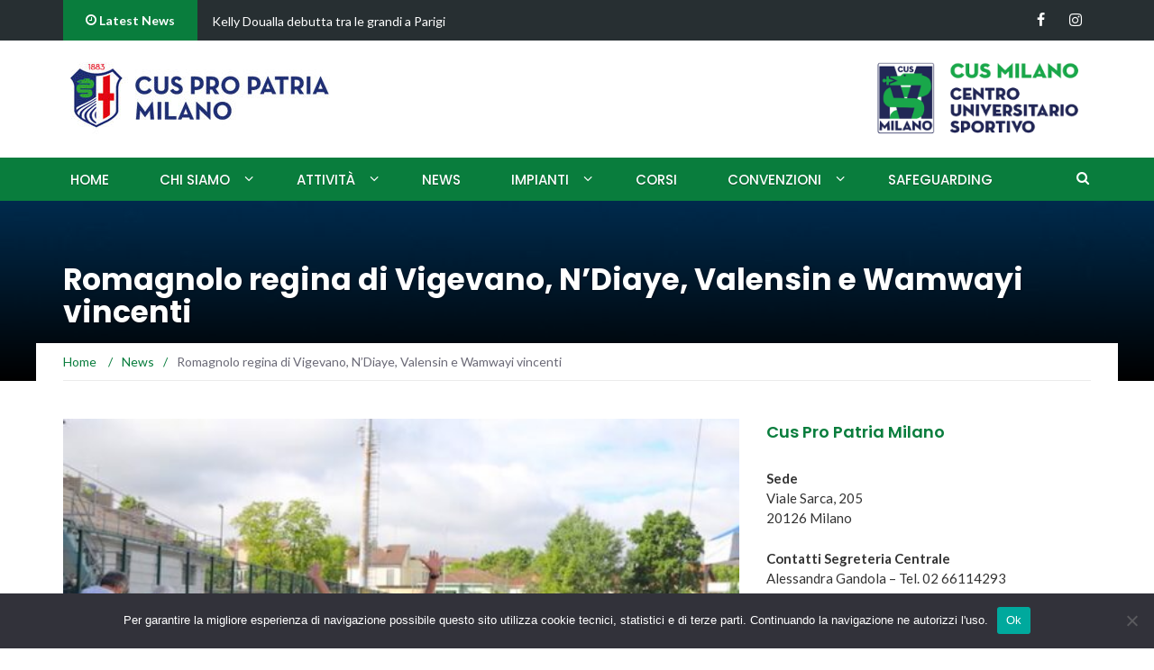

--- FILE ---
content_type: text/html; charset=UTF-8
request_url: http://cuspropatriamilano.it/romagnolo-regina-di-vigevano-ndiaye-valensine-e-wamwayi-vincenti/
body_size: 14365
content:
<!DOCTYPE html>
<html lang="it-IT">
<head>
    <meta charset="UTF-8">
    <meta name="viewport" content="width=device-width, initial-scale=1">
    <link rel="profile" href="http://gmpg.org/xfn/11">
    <link rel="pingback" href="http://cuspropatriamilano.it/xmlrpc.php">

	<title>Romagnolo regina di Vigevano, N&#8217;Diaye, Valensin e Wamwayi vincenti &#8211; Cus Pro Patria Milano</title>
<meta name='robots' content='max-image-preview:large' />
<link rel='dns-prefetch' href='//static.addtoany.com' />
<link rel='dns-prefetch' href='//fonts.googleapis.com' />
<link rel="alternate" type="application/rss+xml" title="Cus Pro Patria Milano &raquo; Feed" href="http://cuspropatriamilano.it/feed/" />
<link rel="alternate" type="application/rss+xml" title="Cus Pro Patria Milano &raquo; Feed dei commenti" href="http://cuspropatriamilano.it/comments/feed/" />
<script type="text/javascript">
window._wpemojiSettings = {"baseUrl":"https:\/\/s.w.org\/images\/core\/emoji\/14.0.0\/72x72\/","ext":".png","svgUrl":"https:\/\/s.w.org\/images\/core\/emoji\/14.0.0\/svg\/","svgExt":".svg","source":{"concatemoji":"http:\/\/cuspropatriamilano.it\/wp-includes\/js\/wp-emoji-release.min.js?ver=6.1.9"}};
/*! This file is auto-generated */
!function(e,a,t){var n,r,o,i=a.createElement("canvas"),p=i.getContext&&i.getContext("2d");function s(e,t){var a=String.fromCharCode,e=(p.clearRect(0,0,i.width,i.height),p.fillText(a.apply(this,e),0,0),i.toDataURL());return p.clearRect(0,0,i.width,i.height),p.fillText(a.apply(this,t),0,0),e===i.toDataURL()}function c(e){var t=a.createElement("script");t.src=e,t.defer=t.type="text/javascript",a.getElementsByTagName("head")[0].appendChild(t)}for(o=Array("flag","emoji"),t.supports={everything:!0,everythingExceptFlag:!0},r=0;r<o.length;r++)t.supports[o[r]]=function(e){if(p&&p.fillText)switch(p.textBaseline="top",p.font="600 32px Arial",e){case"flag":return s([127987,65039,8205,9895,65039],[127987,65039,8203,9895,65039])?!1:!s([55356,56826,55356,56819],[55356,56826,8203,55356,56819])&&!s([55356,57332,56128,56423,56128,56418,56128,56421,56128,56430,56128,56423,56128,56447],[55356,57332,8203,56128,56423,8203,56128,56418,8203,56128,56421,8203,56128,56430,8203,56128,56423,8203,56128,56447]);case"emoji":return!s([129777,127995,8205,129778,127999],[129777,127995,8203,129778,127999])}return!1}(o[r]),t.supports.everything=t.supports.everything&&t.supports[o[r]],"flag"!==o[r]&&(t.supports.everythingExceptFlag=t.supports.everythingExceptFlag&&t.supports[o[r]]);t.supports.everythingExceptFlag=t.supports.everythingExceptFlag&&!t.supports.flag,t.DOMReady=!1,t.readyCallback=function(){t.DOMReady=!0},t.supports.everything||(n=function(){t.readyCallback()},a.addEventListener?(a.addEventListener("DOMContentLoaded",n,!1),e.addEventListener("load",n,!1)):(e.attachEvent("onload",n),a.attachEvent("onreadystatechange",function(){"complete"===a.readyState&&t.readyCallback()})),(e=t.source||{}).concatemoji?c(e.concatemoji):e.wpemoji&&e.twemoji&&(c(e.twemoji),c(e.wpemoji)))}(window,document,window._wpemojiSettings);
</script>
<style type="text/css">
img.wp-smiley,
img.emoji {
	display: inline !important;
	border: none !important;
	box-shadow: none !important;
	height: 1em !important;
	width: 1em !important;
	margin: 0 0.07em !important;
	vertical-align: -0.1em !important;
	background: none !important;
	padding: 0 !important;
}
</style>
	<link rel='stylesheet' id='wp-block-library-css' href='http://cuspropatriamilano.it/wp-includes/css/dist/block-library/style.min.css?ver=6.1.9' type='text/css' media='all' />
<link rel='stylesheet' id='classic-theme-styles-css' href='http://cuspropatriamilano.it/wp-includes/css/classic-themes.min.css?ver=1' type='text/css' media='all' />
<style id='global-styles-inline-css' type='text/css'>
body{--wp--preset--color--black: #000000;--wp--preset--color--cyan-bluish-gray: #abb8c3;--wp--preset--color--white: #ffffff;--wp--preset--color--pale-pink: #f78da7;--wp--preset--color--vivid-red: #cf2e2e;--wp--preset--color--luminous-vivid-orange: #ff6900;--wp--preset--color--luminous-vivid-amber: #fcb900;--wp--preset--color--light-green-cyan: #7bdcb5;--wp--preset--color--vivid-green-cyan: #00d084;--wp--preset--color--pale-cyan-blue: #8ed1fc;--wp--preset--color--vivid-cyan-blue: #0693e3;--wp--preset--color--vivid-purple: #9b51e0;--wp--preset--gradient--vivid-cyan-blue-to-vivid-purple: linear-gradient(135deg,rgba(6,147,227,1) 0%,rgb(155,81,224) 100%);--wp--preset--gradient--light-green-cyan-to-vivid-green-cyan: linear-gradient(135deg,rgb(122,220,180) 0%,rgb(0,208,130) 100%);--wp--preset--gradient--luminous-vivid-amber-to-luminous-vivid-orange: linear-gradient(135deg,rgba(252,185,0,1) 0%,rgba(255,105,0,1) 100%);--wp--preset--gradient--luminous-vivid-orange-to-vivid-red: linear-gradient(135deg,rgba(255,105,0,1) 0%,rgb(207,46,46) 100%);--wp--preset--gradient--very-light-gray-to-cyan-bluish-gray: linear-gradient(135deg,rgb(238,238,238) 0%,rgb(169,184,195) 100%);--wp--preset--gradient--cool-to-warm-spectrum: linear-gradient(135deg,rgb(74,234,220) 0%,rgb(151,120,209) 20%,rgb(207,42,186) 40%,rgb(238,44,130) 60%,rgb(251,105,98) 80%,rgb(254,248,76) 100%);--wp--preset--gradient--blush-light-purple: linear-gradient(135deg,rgb(255,206,236) 0%,rgb(152,150,240) 100%);--wp--preset--gradient--blush-bordeaux: linear-gradient(135deg,rgb(254,205,165) 0%,rgb(254,45,45) 50%,rgb(107,0,62) 100%);--wp--preset--gradient--luminous-dusk: linear-gradient(135deg,rgb(255,203,112) 0%,rgb(199,81,192) 50%,rgb(65,88,208) 100%);--wp--preset--gradient--pale-ocean: linear-gradient(135deg,rgb(255,245,203) 0%,rgb(182,227,212) 50%,rgb(51,167,181) 100%);--wp--preset--gradient--electric-grass: linear-gradient(135deg,rgb(202,248,128) 0%,rgb(113,206,126) 100%);--wp--preset--gradient--midnight: linear-gradient(135deg,rgb(2,3,129) 0%,rgb(40,116,252) 100%);--wp--preset--duotone--dark-grayscale: url('#wp-duotone-dark-grayscale');--wp--preset--duotone--grayscale: url('#wp-duotone-grayscale');--wp--preset--duotone--purple-yellow: url('#wp-duotone-purple-yellow');--wp--preset--duotone--blue-red: url('#wp-duotone-blue-red');--wp--preset--duotone--midnight: url('#wp-duotone-midnight');--wp--preset--duotone--magenta-yellow: url('#wp-duotone-magenta-yellow');--wp--preset--duotone--purple-green: url('#wp-duotone-purple-green');--wp--preset--duotone--blue-orange: url('#wp-duotone-blue-orange');--wp--preset--font-size--small: 13px;--wp--preset--font-size--medium: 20px;--wp--preset--font-size--large: 36px;--wp--preset--font-size--x-large: 42px;--wp--preset--spacing--20: 0.44rem;--wp--preset--spacing--30: 0.67rem;--wp--preset--spacing--40: 1rem;--wp--preset--spacing--50: 1.5rem;--wp--preset--spacing--60: 2.25rem;--wp--preset--spacing--70: 3.38rem;--wp--preset--spacing--80: 5.06rem;}:where(.is-layout-flex){gap: 0.5em;}body .is-layout-flow > .alignleft{float: left;margin-inline-start: 0;margin-inline-end: 2em;}body .is-layout-flow > .alignright{float: right;margin-inline-start: 2em;margin-inline-end: 0;}body .is-layout-flow > .aligncenter{margin-left: auto !important;margin-right: auto !important;}body .is-layout-constrained > .alignleft{float: left;margin-inline-start: 0;margin-inline-end: 2em;}body .is-layout-constrained > .alignright{float: right;margin-inline-start: 2em;margin-inline-end: 0;}body .is-layout-constrained > .aligncenter{margin-left: auto !important;margin-right: auto !important;}body .is-layout-constrained > :where(:not(.alignleft):not(.alignright):not(.alignfull)){max-width: var(--wp--style--global--content-size);margin-left: auto !important;margin-right: auto !important;}body .is-layout-constrained > .alignwide{max-width: var(--wp--style--global--wide-size);}body .is-layout-flex{display: flex;}body .is-layout-flex{flex-wrap: wrap;align-items: center;}body .is-layout-flex > *{margin: 0;}:where(.wp-block-columns.is-layout-flex){gap: 2em;}.has-black-color{color: var(--wp--preset--color--black) !important;}.has-cyan-bluish-gray-color{color: var(--wp--preset--color--cyan-bluish-gray) !important;}.has-white-color{color: var(--wp--preset--color--white) !important;}.has-pale-pink-color{color: var(--wp--preset--color--pale-pink) !important;}.has-vivid-red-color{color: var(--wp--preset--color--vivid-red) !important;}.has-luminous-vivid-orange-color{color: var(--wp--preset--color--luminous-vivid-orange) !important;}.has-luminous-vivid-amber-color{color: var(--wp--preset--color--luminous-vivid-amber) !important;}.has-light-green-cyan-color{color: var(--wp--preset--color--light-green-cyan) !important;}.has-vivid-green-cyan-color{color: var(--wp--preset--color--vivid-green-cyan) !important;}.has-pale-cyan-blue-color{color: var(--wp--preset--color--pale-cyan-blue) !important;}.has-vivid-cyan-blue-color{color: var(--wp--preset--color--vivid-cyan-blue) !important;}.has-vivid-purple-color{color: var(--wp--preset--color--vivid-purple) !important;}.has-black-background-color{background-color: var(--wp--preset--color--black) !important;}.has-cyan-bluish-gray-background-color{background-color: var(--wp--preset--color--cyan-bluish-gray) !important;}.has-white-background-color{background-color: var(--wp--preset--color--white) !important;}.has-pale-pink-background-color{background-color: var(--wp--preset--color--pale-pink) !important;}.has-vivid-red-background-color{background-color: var(--wp--preset--color--vivid-red) !important;}.has-luminous-vivid-orange-background-color{background-color: var(--wp--preset--color--luminous-vivid-orange) !important;}.has-luminous-vivid-amber-background-color{background-color: var(--wp--preset--color--luminous-vivid-amber) !important;}.has-light-green-cyan-background-color{background-color: var(--wp--preset--color--light-green-cyan) !important;}.has-vivid-green-cyan-background-color{background-color: var(--wp--preset--color--vivid-green-cyan) !important;}.has-pale-cyan-blue-background-color{background-color: var(--wp--preset--color--pale-cyan-blue) !important;}.has-vivid-cyan-blue-background-color{background-color: var(--wp--preset--color--vivid-cyan-blue) !important;}.has-vivid-purple-background-color{background-color: var(--wp--preset--color--vivid-purple) !important;}.has-black-border-color{border-color: var(--wp--preset--color--black) !important;}.has-cyan-bluish-gray-border-color{border-color: var(--wp--preset--color--cyan-bluish-gray) !important;}.has-white-border-color{border-color: var(--wp--preset--color--white) !important;}.has-pale-pink-border-color{border-color: var(--wp--preset--color--pale-pink) !important;}.has-vivid-red-border-color{border-color: var(--wp--preset--color--vivid-red) !important;}.has-luminous-vivid-orange-border-color{border-color: var(--wp--preset--color--luminous-vivid-orange) !important;}.has-luminous-vivid-amber-border-color{border-color: var(--wp--preset--color--luminous-vivid-amber) !important;}.has-light-green-cyan-border-color{border-color: var(--wp--preset--color--light-green-cyan) !important;}.has-vivid-green-cyan-border-color{border-color: var(--wp--preset--color--vivid-green-cyan) !important;}.has-pale-cyan-blue-border-color{border-color: var(--wp--preset--color--pale-cyan-blue) !important;}.has-vivid-cyan-blue-border-color{border-color: var(--wp--preset--color--vivid-cyan-blue) !important;}.has-vivid-purple-border-color{border-color: var(--wp--preset--color--vivid-purple) !important;}.has-vivid-cyan-blue-to-vivid-purple-gradient-background{background: var(--wp--preset--gradient--vivid-cyan-blue-to-vivid-purple) !important;}.has-light-green-cyan-to-vivid-green-cyan-gradient-background{background: var(--wp--preset--gradient--light-green-cyan-to-vivid-green-cyan) !important;}.has-luminous-vivid-amber-to-luminous-vivid-orange-gradient-background{background: var(--wp--preset--gradient--luminous-vivid-amber-to-luminous-vivid-orange) !important;}.has-luminous-vivid-orange-to-vivid-red-gradient-background{background: var(--wp--preset--gradient--luminous-vivid-orange-to-vivid-red) !important;}.has-very-light-gray-to-cyan-bluish-gray-gradient-background{background: var(--wp--preset--gradient--very-light-gray-to-cyan-bluish-gray) !important;}.has-cool-to-warm-spectrum-gradient-background{background: var(--wp--preset--gradient--cool-to-warm-spectrum) !important;}.has-blush-light-purple-gradient-background{background: var(--wp--preset--gradient--blush-light-purple) !important;}.has-blush-bordeaux-gradient-background{background: var(--wp--preset--gradient--blush-bordeaux) !important;}.has-luminous-dusk-gradient-background{background: var(--wp--preset--gradient--luminous-dusk) !important;}.has-pale-ocean-gradient-background{background: var(--wp--preset--gradient--pale-ocean) !important;}.has-electric-grass-gradient-background{background: var(--wp--preset--gradient--electric-grass) !important;}.has-midnight-gradient-background{background: var(--wp--preset--gradient--midnight) !important;}.has-small-font-size{font-size: var(--wp--preset--font-size--small) !important;}.has-medium-font-size{font-size: var(--wp--preset--font-size--medium) !important;}.has-large-font-size{font-size: var(--wp--preset--font-size--large) !important;}.has-x-large-font-size{font-size: var(--wp--preset--font-size--x-large) !important;}
.wp-block-navigation a:where(:not(.wp-element-button)){color: inherit;}
:where(.wp-block-columns.is-layout-flex){gap: 2em;}
.wp-block-pullquote{font-size: 1.5em;line-height: 1.6;}
</style>
<link rel='stylesheet' id='cookie-notice-front-css' href='http://cuspropatriamilano.it/wp-content/plugins/cookie-notice/css/front.min.css?ver=2.5.7' type='text/css' media='all' />
<link rel='stylesheet' id='newsmag-fonts-css' href='//fonts.googleapis.com/css?family=Lato%3A100%2C300%2C400%2C700%2C900%7CPoppins%3A400%2C500%2C600%2C700&#038;ver=2.3.8' type='text/css' media='all' />
<link rel='stylesheet' id='newsmag-icon-css' href='http://cuspropatriamilano.it/wp-content/themes/newsmag-pro/assets/vendors/newsmag-icon/style.min.css?ver=6.1.9' type='text/css' media='all' />
<link rel='stylesheet' id='bootstrap-css' href='http://cuspropatriamilano.it/wp-content/themes/newsmag-pro/assets/vendors/bootstrap/bootstrap.min.css?ver=6.1.9' type='text/css' media='all' />
<link rel='stylesheet' id='bootstrap-theme-css' href='http://cuspropatriamilano.it/wp-content/themes/newsmag-pro/assets/vendors/bootstrap/bootstrap-theme.min.css?ver=6.1.9' type='text/css' media='all' />
<link rel='stylesheet' id='slick-css' href='http://cuspropatriamilano.it/wp-content/themes/newsmag-pro/assets/vendors/slick/slick.css?ver=6.1.9' type='text/css' media='all' />
<link rel='stylesheet' id='newsmag-style-css' href='http://cuspropatriamilano.it/wp-content/themes/newsmag-pro/style.css?ver=2.3.8' type='text/css' media='all' />
<link rel='stylesheet' id='owlCarousel-css' href='http://cuspropatriamilano.it/wp-content/themes/newsmag-pro/assets/vendors/owl-carousel/owl.carousel.min.css?ver=6.1.9' type='text/css' media='all' />
<link rel='stylesheet' id='owlCarousel-themes-css' href='http://cuspropatriamilano.it/wp-content/themes/newsmag-pro/assets/vendors/owl-carousel/owl.theme.default.css?ver=6.1.9' type='text/css' media='all' />
<link rel='stylesheet' id='newsmag-preloader-css' href='http://cuspropatriamilano.it/wp-content/themes/newsmag-pro/assets/vendors/preloader/preloader.css?ver=6.1.9' type='text/css' media='all' />
<style id='newsmag-preloader-inline-css' type='text/css'>
.loader {
				border-top:1px solid #a3ff99;
				border-right:1px solid #a3ff99;
				border-bottom:1px solid #a3ff99;
				border-left:1px solid #3fad35;
			}
</style>
<link rel='stylesheet' id='plyr-css' href='http://cuspropatriamilano.it/wp-content/themes/newsmag-pro/assets/vendors/plyr/plyr.css?ver=6.1.9' type='text/css' media='all' />
<link rel='stylesheet' id='addtoany-css' href='http://cuspropatriamilano.it/wp-content/plugins/add-to-any/addtoany.min.css?ver=1.16' type='text/css' media='all' />
<script type='text/javascript' id='addtoany-core-js-before'>
window.a2a_config=window.a2a_config||{};a2a_config.callbacks=[];a2a_config.overlays=[];a2a_config.templates={};a2a_localize = {
	Share: "Condividi",
	Save: "Salva",
	Subscribe: "Abbonati",
	Email: "Email",
	Bookmark: "Segnalibro",
	ShowAll: "espandi",
	ShowLess: "comprimi",
	FindServices: "Trova servizi",
	FindAnyServiceToAddTo: "Trova subito un servizio da aggiungere",
	PoweredBy: "Powered by",
	ShareViaEmail: "Condividi via email",
	SubscribeViaEmail: "Iscriviti via email",
	BookmarkInYourBrowser: "Aggiungi ai segnalibri",
	BookmarkInstructions: "Premi Ctrl+D o \u2318+D per mettere questa pagina nei preferiti",
	AddToYourFavorites: "Aggiungi ai favoriti",
	SendFromWebOrProgram: "Invia da qualsiasi indirizzo email o programma di posta elettronica",
	EmailProgram: "Programma di posta elettronica",
	More: "Di più&#8230;",
	ThanksForSharing: "Grazie per la condivisione!",
	ThanksForFollowing: "Thanks for following!"
};
</script>
<script type='text/javascript' defer src='https://static.addtoany.com/menu/page.js' id='addtoany-core-js'></script>
<script type='text/javascript' src='http://cuspropatriamilano.it/wp-includes/js/jquery/jquery.min.js?ver=3.6.1' id='jquery-core-js'></script>
<script type='text/javascript' src='http://cuspropatriamilano.it/wp-includes/js/jquery/jquery-migrate.min.js?ver=3.3.2' id='jquery-migrate-js'></script>
<script type='text/javascript' defer src='http://cuspropatriamilano.it/wp-content/plugins/add-to-any/addtoany.min.js?ver=1.1' id='addtoany-jquery-js'></script>
<script type='text/javascript' id='cookie-notice-front-js-before'>
var cnArgs = {"ajaxUrl":"http:\/\/cuspropatriamilano.it\/wp-admin\/admin-ajax.php","nonce":"c22cbcca53","hideEffect":"fade","position":"bottom","onScroll":false,"onScrollOffset":100,"onClick":false,"cookieName":"cookie_notice_accepted","cookieTime":2592000,"cookieTimeRejected":2592000,"globalCookie":false,"redirection":false,"cache":true,"revokeCookies":false,"revokeCookiesOpt":"automatic"};
</script>
<script type='text/javascript' src='http://cuspropatriamilano.it/wp-content/plugins/cookie-notice/js/front.min.js?ver=2.5.7' id='cookie-notice-front-js'></script>
<script type='text/javascript' src='http://cuspropatriamilano.it/wp-content/themes/newsmag-pro/assets/vendors/blazy/blazy.min.js?ver=1.9.1' id='jquery_lazy_load-js'></script>
<link rel="https://api.w.org/" href="http://cuspropatriamilano.it/wp-json/" /><link rel="alternate" type="application/json" href="http://cuspropatriamilano.it/wp-json/wp/v2/posts/1918" /><link rel="EditURI" type="application/rsd+xml" title="RSD" href="http://cuspropatriamilano.it/xmlrpc.php?rsd" />
<link rel="wlwmanifest" type="application/wlwmanifest+xml" href="http://cuspropatriamilano.it/wp-includes/wlwmanifest.xml" />
<meta name="generator" content="WordPress 6.1.9" />
<link rel="canonical" href="http://cuspropatriamilano.it/romagnolo-regina-di-vigevano-ndiaye-valensine-e-wamwayi-vincenti/" />
<link rel='shortlink' href='http://cuspropatriamilano.it/?p=1918' />
<link rel="alternate" type="application/json+oembed" href="http://cuspropatriamilano.it/wp-json/oembed/1.0/embed?url=http%3A%2F%2Fcuspropatriamilano.it%2Fromagnolo-regina-di-vigevano-ndiaye-valensine-e-wamwayi-vincenti%2F" />
<link rel="alternate" type="text/xml+oembed" href="http://cuspropatriamilano.it/wp-json/oembed/1.0/embed?url=http%3A%2F%2Fcuspropatriamilano.it%2Fromagnolo-regina-di-vigevano-ndiaye-valensine-e-wamwayi-vincenti%2F&#038;format=xml" />
<link rel="icon" href="http://cuspropatriamilano.it/wp-content/uploads/2020/11/cropped-stemmaYT-32x32.jpg" sizes="32x32" />
<link rel="icon" href="http://cuspropatriamilano.it/wp-content/uploads/2020/11/cropped-stemmaYT-192x192.jpg" sizes="192x192" />
<link rel="apple-touch-icon" href="http://cuspropatriamilano.it/wp-content/uploads/2020/11/cropped-stemmaYT-180x180.jpg" />
<meta name="msapplication-TileImage" content="http://cuspropatriamilano.it/wp-content/uploads/2020/11/cropped-stemmaYT-270x270.jpg" />
</head>

<body class="post-template-default single single-post postid-1918 single-format-standard wp-custom-logo cookies-not-set group-blog">
<!-- Page Loader -->
<div class="page-loader" data-effect="fade">
    <div class="loader"></div>
	    <span class="loader-text">Loading...</span>
</div>
<!-- End Page Loader -->
<div id="page" class="site">
		<div class="top-header">
		<div class="container">
			<div class="row">
				
<div class="col-md-8 col-sm-7">
	<!-- News Ticker Module -->
	<div class="newsmag-news-ticker">
					<span class="newsmag-module-title"><i
							class="nmicon-clock-o"></i> Latest News</span>
		<ul class="newsmag-news-carousel owl-carousel owl-theme">
							<li class="item">
					<a href="http://cuspropatriamilano.it/kelly-doualla-debutta-tra-le-grandi-a-parigi/">Kelly Doualla debutta tra le grandi a Parigi</a>
				</li>
							<li class="item">
					<a href="http://cuspropatriamilano.it/cds-cross-cadette-oro-regionale-vittorie-per-oggioni-e-ghizzoni/">CDS cross, Cadette oro regionale, vittorie per Oggioni e Ghizzoni</a>
				</li>
							<li class="item">
					<a href="http://cuspropatriamilano.it/kelly-doualla-tedofora-per-le-olimpiadi-di-milano-cortina/">Kelly Doualla tedofora per le Olimpiadi di Milano-Cortina</a>
				</li>
							<li class="item">
					<a href="http://cuspropatriamilano.it/lettera-aperta-sulla-gestione-del-campo-xxv-aprile/">Lettera aperta sulla gestione del campo XXV Aprile</a>
				</li>
							<li class="item">
					<a href="http://cuspropatriamilano.it/indoor-iniziata-la-stagione-al-coperto/">Indoor, iniziata la stagione al coperto</a>
				</li>
							<li class="item">
					<a href="http://cuspropatriamilano.it/maglie-cus-pro-patria-veloci-a-valencia/">Maglie CUS Pro Patria veloci a Valencia</a>
				</li>
							<li class="item">
					<a href="http://cuspropatriamilano.it/kelly-doualla-stella-nascente-per-la-fidal/">Kelly Doualla Stella nascente per la Fidal</a>
				</li>
							<li class="item">
					<a href="http://cuspropatriamilano.it/ultime-gare-tra-cross-strada-e-indoor/">Ultime gare tra cross, strada e indoor</a>
				</li>
							<li class="item">
					<a href="http://cuspropatriamilano.it/reina-ok-alleurocross-segor-vince-a-san-remo/">Reina ok all'Eurocross, Segor vince a San Remo</a>
				</li>
							<li class="item">
					<a href="http://cuspropatriamilano.it/kelly-doualla-atleta-dellanno-per-la-rivista-athletics-weekly/">Kelly Doualla atleta dell'anno per la rivista Athletics Weekly</a>
				</li>
					</ul>
	</div>
</div>


				<div class="col-md-4 col-sm-5">
	<div class="top-header-icons pull-right">
		<div id="menu-social" class="pull-right"><ul id="menu-social-items" class="menu-items"><li id="menu-item-23" class="menu-item menu-item-type-custom menu-item-object-custom menu-item-23"><a href="https://www.facebook.com/Cus-Pro-Patria-Milano-Atletica-1597662083606206/"><span class="screen-reader-text">Facebook</span></a></li>
<li id="menu-item-25" class="menu-item menu-item-type-custom menu-item-object-custom menu-item-25"><a href="https://www.instagram.com/cuspropatriamilano/"><span class="screen-reader-text">Instagram</span></a></li>
</ul></div>	</div>
</div>
			</div>
		</div>
	</div>
    <header id="masthead" class="site-header" role="banner">
        <div class="site-branding container centered-branding">
            <div class="row">
                <div class="col-md-4 header-logo">
					<a href="http://cuspropatriamilano.it/" class="custom-logo-link" rel="home"><img width="300" height="90" src="http://cuspropatriamilano.it/wp-content/uploads/2022/03/cropped-blu-logo-sito.jpg" class="custom-logo" alt="Cus Pro Patria Milano" decoding="async" /></a>                </div>

								                    <div class="col-md-8 header-banner">
							<a href="https://cusmilano.it">
		<img width="250" height="100" src="http://cuspropatriamilano.it/wp-content/uploads/2021/04/cusmilanologo2.png" class="attachment-newsmag-wide-banner size-newsmag-wide-banner" alt="" decoding="async" loading="lazy" />	</a>
                    </div>
				            </div>
        </div><!-- .site-branding -->
		        <nav id="site-navigation" class="main-navigation stick-menu"
             role="navigation">
            <div class="container">
                <div class="row">
                    <div class="col-md-12">
						                            <div class="stick-menu-logo hidden-xs hidden-sm">
                                <a href="http://cuspropatriamilano.it"><img
                                            src="http://cuspropatriamilano.it/wp-content/uploads/2022/03/cropped-blu-logo-sito.jpg"/></a>
                            </div>
						                        <button class="menu-toggle" aria-controls="primary-menu"
                                aria-expanded="false"><span class="nmicon-bars"></span></button>
						<div class="menu-top-menu-container"><ul id="primary-menu" class="menu nav-menu menu"><li id="menu-item-18" class="menu-item menu-item-type-custom menu-item-object-custom menu-item-home menu-item-18"><a href="http://cuspropatriamilano.it/">Home</a></li>
<li id="menu-item-55" class="menu-item menu-item-type-post_type menu-item-object-page menu-item-has-children menu-item-55"><a href="http://cuspropatriamilano.it/chi-siamo/">Chi Siamo</a>
<ul class="sub-menu">
	<li id="menu-item-64" class="menu-item menu-item-type-post_type menu-item-object-page menu-item-64"><a href="http://cuspropatriamilano.it/chi-siamo/organigramma/">Organigramma</a></li>
	<li id="menu-item-70" class="menu-item menu-item-type-post_type menu-item-object-page menu-item-70"><a href="http://cuspropatriamilano.it/chi-siamo/storia/">Storia</a></li>
	<li id="menu-item-69" class="menu-item menu-item-type-post_type menu-item-object-page menu-item-69"><a href="http://cuspropatriamilano.it/chi-siamo/contatti/">Contatti</a></li>
</ul>
</li>
<li id="menu-item-56" class="menu-item menu-item-type-post_type menu-item-object-page menu-item-has-children menu-item-56"><a href="http://cuspropatriamilano.it/attivita/">Attività</a>
<ul class="sub-menu">
	<li id="menu-item-181" class="menu-item menu-item-type-post_type menu-item-object-page menu-item-181"><a href="http://cuspropatriamilano.it/attivita/settore-tecnico/">Settore Tecnico</a></li>
	<li id="menu-item-84" class="menu-item menu-item-type-post_type menu-item-object-page menu-item-84"><a href="http://cuspropatriamilano.it/attivita/squadre/">Squadre</a></li>
	<li id="menu-item-284" class="menu-item menu-item-type-taxonomy menu-item-object-category menu-item-has-children menu-item-284"><a href="http://cuspropatriamilano.it/category/attivita/atleti/">Atleti</a>
	<ul class="sub-menu">
		<li id="menu-item-152" class="menu-item menu-item-type-post_type menu-item-object-post menu-item-152"><a href="http://cuspropatriamilano.it/assoluti/">Assoluti e Master</a></li>
		<li id="menu-item-149" class="menu-item menu-item-type-post_type menu-item-object-post menu-item-149"><a href="http://cuspropatriamilano.it/giovanili/">Giovanili</a></li>
	</ul>
</li>
	<li id="menu-item-285" class="menu-item menu-item-type-taxonomy menu-item-object-category menu-item-has-children menu-item-285"><a href="http://cuspropatriamilano.it/category/attivita/azzurri/">Azzurri</a>
	<ul class="sub-menu">
		<li id="menu-item-291" class="menu-item menu-item-type-post_type menu-item-object-post menu-item-291"><a href="http://cuspropatriamilano.it/azzurri-assoluti/">Azzurri Assoluti</a></li>
		<li id="menu-item-290" class="menu-item menu-item-type-post_type menu-item-object-post menu-item-290"><a href="http://cuspropatriamilano.it/azzurri-giovanili/">Azzurri Giovanili</a></li>
	</ul>
</li>
	<li id="menu-item-1015" class="menu-item menu-item-type-taxonomy menu-item-object-category menu-item-has-children menu-item-1015"><a href="http://cuspropatriamilano.it/category/attivita/record/">Record Sociali</a>
	<ul class="sub-menu">
		<li id="menu-item-1027" class="menu-item menu-item-type-post_type menu-item-object-post menu-item-1027"><a href="http://cuspropatriamilano.it/primati-assoluti-maschili/">Primati Assoluti Maschili</a></li>
	</ul>
</li>
</ul>
</li>
<li id="menu-item-57" class="menu-item menu-item-type-post_type menu-item-object-page current_page_parent menu-item-57"><a href="http://cuspropatriamilano.it/news/">News</a></li>
<li id="menu-item-58" class="menu-item menu-item-type-post_type menu-item-object-page menu-item-has-children menu-item-58"><a href="http://cuspropatriamilano.it/impianti/">Impianti</a>
<ul class="sub-menu">
	<li id="menu-item-97" class="menu-item menu-item-type-post_type menu-item-object-page menu-item-97"><a href="http://cuspropatriamilano.it/impianti/xxv-aprile/">XXV Aprile – PwC Campus</a></li>
	<li id="menu-item-96" class="menu-item menu-item-type-post_type menu-item-object-page menu-item-96"><a href="http://cuspropatriamilano.it/impianti/giuriati/">Giuriati</a></li>
	<li id="menu-item-95" class="menu-item menu-item-type-post_type menu-item-object-page menu-item-95"><a href="http://cuspropatriamilano.it/impianti/bicocca-stadium/">Bicocca Stadium</a></li>
</ul>
</li>
<li id="menu-item-59" class="menu-item menu-item-type-post_type menu-item-object-page menu-item-59"><a href="http://cuspropatriamilano.it/corsi/">Corsi</a></li>
<li id="menu-item-3619" class="menu-item menu-item-type-post_type menu-item-object-page menu-item-has-children menu-item-3619"><a href="http://cuspropatriamilano.it/convenzioni/">CONVENZIONI</a>
<ul class="sub-menu">
	<li id="menu-item-3625" class="menu-item menu-item-type-post_type menu-item-object-post menu-item-3625"><a href="http://cuspropatriamilano.it/psicologo-sportivo/">PSICOLOGO SPORTIVO</a></li>
</ul>
</li>
<li id="menu-item-5182" class="menu-item menu-item-type-post_type menu-item-object-page menu-item-5182"><a href="http://cuspropatriamilano.it/safeguarding/">SAFEGUARDING</a></li>
</ul></div>						                            <button href="#" class="search-form-opener" type="button"><span class="nmicon-search"></span>
                            </button>
						                    </div>
                </div>
            </div>
        </nav><!-- #site-navigation -->
					            <div class="header-search-form">
                <div class="container">
                    <!-- Search Form -->
                    <form role="search" method="get" id="searchform_topbar"
                          action="http://cuspropatriamilano.it/">
                        <label><span class="screen-reader-text">Search for:</span>
                            <input
                                    class="search-field-top-bar "
                                    id="search-field-top-bar"
                                    placeholder="Type the search term"
                                    value="" name="s"
                                    type="search">
                        </label>
                        <button id="search-top-bar-submit" type="button"
                                class="search-top-bar-submit "><span
                                    class="first-bar"></span><span
                                    class="second-bar"></span></button>
                    </form>
                </div>
            </div>
		    </header><!-- #masthead -->

    <div id="content" class="site-content">
	
<div class="newsmag-custom-header " style="background-image:url(http://cuspropatriamilano.it/wp-content/uploads/2018/12/cropped-papel-scrapbook-cardstock-pcar442-liso-azul-escuro-toke-e-crie-549.jpg">
    <div class="container">
        <div class="row">
            <div class="col-xs-12">
                <h2>Romagnolo regina di Vigevano, N&#8217;Diaye, Valensin e Wamwayi vincenti</h2>
            </div>
        </div>
    </div>
</div>
    <div class="container newsmag-breadcrumbs-container">
        <div class="row newsmag-breadcrumbs-row">
            <div class="col-xs-12">
				<div class="newsmag-breadcrumbs"><span itemscope itemtype="http://data-vocabulary.org/Breadcrumb"><a itemprop="url" href="http://cuspropatriamilano.it" ><span itemprop="title">Home </span></a></span><span class="newsmag-breadcrumb-sep">/</span><span itemscope itemtype="http://data-vocabulary.org/Breadcrumb"><a itemprop="url" href="http://cuspropatriamilano.it/category/news/" ><span itemprop="title">News</span></a></span><span class="newsmag-breadcrumb-sep">/</span><span class="breadcrumb-leaf">Romagnolo regina di Vigevano, N&#8217;Diaye, Valensin e Wamwayi vincenti</span></div>            </div>
        </div>
    </div>
    <div class="container">
        <div class="row">
			
			
            <div id="primary"
                 class="content-area col-lg-8 col-md-8 col-xs-12 newsmag-sidebar">
                <main id="main" class="site-main" role="main">
					    <div class="row newsmag-margin-bottom  ">
        <div class="col-md-12">
            <div class="newsmag-image">
				<img width="560" height="416" src="http://cuspropatriamilano.it/wp-content/uploads/2021/05/romagnolo-scarpadoro2021-560x416.jpg" class="attachment-newsmag-recent-post-big size-newsmag-recent-post-big wp-post-image" alt="" srcset="http://cuspropatriamilano.it/wp-content/uploads/2021/05/romagnolo-scarpadoro2021-560x416.jpg 560w, http://cuspropatriamilano.it/wp-content/uploads/2021/05/romagnolo-scarpadoro2021-350x260.jpg 350w" sizes="(max-width: 560px) 100vw, 560px" />            </div>
        </div>
    </div>
<div
        class="row newsmag-article-post ">
	    <div class="col-md-12">
        <article id="post-1918" class="post-1918 post type-post status-publish format-standard has-post-thumbnail hentry category-news tag-atletica-leggera tag-cus-pro-patria-milano tag-elena-romagnolo">
            <div class="entry-content">
                <div class="newsmag-post-meta">
                    <span class="nmicon-folder-o"></span> <a href="http://cuspropatriamilano.it/category/news/" rel="category tag">News</a> <span class="sep">|</span> <span
                            class="nmicon-clock-o"></span> <div class="newsmag-date">03/05/2021</div>                </div><!-- .entry-meta -->
				
<p>La cronaca della <strong>domenica (2 giugno)</strong> di gare si apre, necessariamente, con la vittoria di <strong>Elena Romagnolo</strong> nella 10 km della <strong>Stravigevano</strong>, inserita nel programma della gloriosa (un tempo) Scarpa d&#8217;Oro di Vigevano (Pv). La biellese è tornata alle gare dopo la seconda maternità, ma a 38 anni la sua classe continua ancora a fare la differenza. Per la primatista italiana dei 3000 siepi (e due finali olimpiche nelle gambe), successo senza troppi patimenti in 37:06 (foto in home). </p>



<p><strong>Lanci </strong>piuttosto in forma nel <strong>Meeting regionale di Mantova</strong>. Nel lancio del disco, va a segno la spallata di <strong>Gaia N&#8217;Diaye</strong>, che si aggiudica la gara 42.28. La stagione inizia a entrare nel vivo. Dietro di lei, vittoria tra le Allieve per <strong>Marta Piantanida</strong> con 36.66, poi <strong>Cristina Fava</strong> con 27.60 e <strong>Alessandra Foresta</strong> con 24.78.</p>



<div class="wp-block-image"><figure class="aligncenter size-large is-resized"><img decoding="async" loading="lazy" src="http://cuspropatriamilano.it/wp-content/uploads/2021/05/lanciatrici-paris2-1024x885.jpeg" alt="" class="wp-image-1922" width="512" height="443" srcset="http://cuspropatriamilano.it/wp-content/uploads/2021/05/lanciatrici-paris2-1024x885.jpeg 1024w, http://cuspropatriamilano.it/wp-content/uploads/2021/05/lanciatrici-paris2-300x259.jpeg 300w, http://cuspropatriamilano.it/wp-content/uploads/2021/05/lanciatrici-paris2-768x664.jpeg 768w, http://cuspropatriamilano.it/wp-content/uploads/2021/05/lanciatrici-paris2.jpeg 1375w" sizes="(max-width: 512px) 100vw, 512px" /><figcaption>Piantanida, Fava e Foresta (da sin.) insieme a Gino Paris</figcaption></figure></div>



<p>Gaia è anche 2° nel lancio del peso: con 12.13 si ferma a 31 cm dal personale. Nella gara Allieve (3 kg) 2° e 3° posto per Cristina Fava e Marta Piantanida, rispettivamente con 11.66 e 11.44 (pb e minimo per gli Italiani). Doppio impegno anche per l&#8217;allievo <strong>Leonardo Selmani</strong>. L&#8217;atleta di Bienate chiude entrambe le gare in 3° posizione: nel peso con 13.62 e nel disco con 45.54. </p>



<p>A <strong>Cormano </strong>(Mi) ancora una bella prova per i nostri<strong> Cadetti/e</strong>. Continua la serie vincente di <strong>Elisa Valensin</strong>, al primo anno di categoria. Stavolta il <strong>successo </strong>è <strong>nei 300 piani</strong>, con il nuovo personale di <strong>40.99</strong>. Davvero uno splendido risultato per l&#8217;atleta allenata da Nadia Mondello. <strong>Caterina Caprara</strong> chiude in 11° posizione con 48.56.</p>



<p>Ben più numerosa la presenza cussini negli <strong>80 piani</strong>. <strong>Matteo Lidio Urbani</strong> è buon 8° con 9.74, <strong>Eric Jaroenkiat</strong> è 14° con 9.97, poi <strong>Ermias Sclaverano</strong> 10.15, <strong>Mattia Buzzetti</strong> 10.23, <strong>Stefano Manoforte</strong> 10.64,<strong> Moussa Cappi</strong> 10.70, <strong>Antonio Librandi</strong> 11.15. Nella gara femminile, è 11° con<strong> Rofiat Adetoro</strong> 11.20, <strong>Bianca Bonizzi</strong> corre in 11.65.</p>



<p>Nel <strong>salto in lungo</strong>, vittoria per <strong>Francis Wamwayi </strong>che porta il suo personale da 5.52 a<strong> 5.79</strong>. Si comporta bene la formazione dei mezzofondisti, che si tolgono la soddisfazione di vincere due serie dei <strong>1000 mt</strong>. Nella 3°, vince in solitaria<strong> Riccardo Bruselles</strong>, che con 2:57.40 chiude in 6° posizione finale. <strong>Matteo Grassi</strong> vince la 2° serie con il tempo di 3:06.78 e finisce in 10° posizione. <strong>Fabrizio Piroddi</strong> corre in 3:17.81,<strong> Alessandro Impiombato</strong> 3:21.50.</p>



<p>Prima uscita da campione regionale per la nostra <strong>staffetta 4&#215;100 Cadetti</strong>: stavolta Jaroenkiat, Urbani, Scalverano e Wamwayi chiudeono 2° in 47.82, dietro all&#8217;Atletica Cernusco (47.25).</p>
<div class="addtoany_share_save_container addtoany_content addtoany_content_bottom"><div class="a2a_kit a2a_kit_size_32 addtoany_list" data-a2a-url="http://cuspropatriamilano.it/romagnolo-regina-di-vigevano-ndiaye-valensine-e-wamwayi-vincenti/" data-a2a-title="Romagnolo regina di Vigevano, N’Diaye, Valensin e Wamwayi vincenti"><a class="a2a_button_facebook" href="https://www.addtoany.com/add_to/facebook?linkurl=http%3A%2F%2Fcuspropatriamilano.it%2Fromagnolo-regina-di-vigevano-ndiaye-valensine-e-wamwayi-vincenti%2F&amp;linkname=Romagnolo%20regina%20di%20Vigevano%2C%20N%E2%80%99Diaye%2C%20Valensin%20e%20Wamwayi%20vincenti" title="Facebook" rel="nofollow noopener" target="_blank"></a><a class="a2a_button_whatsapp" href="https://www.addtoany.com/add_to/whatsapp?linkurl=http%3A%2F%2Fcuspropatriamilano.it%2Fromagnolo-regina-di-vigevano-ndiaye-valensine-e-wamwayi-vincenti%2F&amp;linkname=Romagnolo%20regina%20di%20Vigevano%2C%20N%E2%80%99Diaye%2C%20Valensin%20e%20Wamwayi%20vincenti" title="WhatsApp" rel="nofollow noopener" target="_blank"></a><a class="a2a_dd addtoany_share_save addtoany_share" href="https://www.addtoany.com/share"></a></div></div>
                <div class="newsmag-next-prev row">
                    <div class="col-md-6 text-left">
						<div class="wrapper"><span class="nmicon-angle-left"></span> <a href="http://cuspropatriamilano.it/world-relays-mattia-e-virginia-riserve-nelle-4x400/" rel="prev">World Relays, Mattia e Virginia riserve nelle 4&#215;400</a></div>                    </div>
                    <div class="col-md-6 text-right">
						<div class="wrapper"><a href="http://cuspropatriamilano.it/weekend-di-gare-a-milano-saronno-e-mantova/" rel="next">Weekend di gare a Milano, Saronno e Mantova</a> <span class="nmicon-angle-right"></span></div>                    </div>
                </div>
				            </div>
        </article><!-- #post-## -->
    </div>
</div>
<div class="row newsmag-article-post-footer">
    <div class="col-md-12">
				<div class="newsmag-related-posts"><div class="row"><div class="col-lg-11 col-sm-10 col-xs-12 newsmag-related-posts-title"><h3><span>Related posts </span></h3></div><div class="newsmag-carousel-navigation hidden-xs text-right"><ul class="newsmag-carousel-arrows clearfix"><li><a href="#" class="newsmag-owl-prev nmicon-angle-left"></a></li><li><a href="#" class="newsmag-owl-next nmicon-angle-right"></a></li></ul></div></div><!--/.row--><div class="owlCarousel owl-carousel owl-theme" data-slider-id="1918" id="owlCarousel-1918" 
			data-slider-items="3" 
			data-slider-speed="400" data-slider-auto-play="1" data-slider-navigation="false"><div class="item"><a href="http://cuspropatriamilano.it/kelly-doualla-debutta-tra-le-grandi-a-parigi/"><img width="560" height="416" src="http://cuspropatriamilano.it/wp-content/uploads/2025/01/Kelly-Doualla-ancona-2025-montesano-560x416.jpg" class="attachment-newsmag-recent-post-big size-newsmag-recent-post-big wp-post-image" alt="" decoding="async" loading="lazy" srcset="http://cuspropatriamilano.it/wp-content/uploads/2025/01/Kelly-Doualla-ancona-2025-montesano-560x416.jpg 560w, http://cuspropatriamilano.it/wp-content/uploads/2025/01/Kelly-Doualla-ancona-2025-montesano-350x260.jpg 350w" sizes="(max-width: 560px) 100vw, 560px" /></a><div class="newsmag-related-post-title"><a href="http://cuspropatriamilano.it/kelly-doualla-debutta-tra-le-grandi-a-parigi/">Kelly Doualla debutta tra le&hellip;</a></div></div><!--/.item--><div class="item"><a href="http://cuspropatriamilano.it/cds-cross-cadette-oro-regionale-vittorie-per-oggioni-e-ghizzoni/"><img width="560" height="416" src="http://cuspropatriamilano.it/wp-content/uploads/2026/01/CdS-Cadette-cross-2026-vaninetti-560x416.jpg" class="attachment-newsmag-recent-post-big size-newsmag-recent-post-big wp-post-image" alt="" decoding="async" loading="lazy" srcset="http://cuspropatriamilano.it/wp-content/uploads/2026/01/CdS-Cadette-cross-2026-vaninetti-560x416.jpg 560w, http://cuspropatriamilano.it/wp-content/uploads/2026/01/CdS-Cadette-cross-2026-vaninetti-350x260.jpg 350w" sizes="(max-width: 560px) 100vw, 560px" /></a><div class="newsmag-related-post-title"><a href="http://cuspropatriamilano.it/cds-cross-cadette-oro-regionale-vittorie-per-oggioni-e-ghizzoni/">CDS cross, Cadette oro regionale,&hellip;</a></div></div><!--/.item--><div class="item"><a href="http://cuspropatriamilano.it/kelly-doualla-tedofora-per-le-olimpiadi-di-milano-cortina/"><img width="560" height="416" src="http://cuspropatriamilano.it/wp-content/uploads/2026/01/kelly-doualla-fiaccola2-560x416.jpeg" class="attachment-newsmag-recent-post-big size-newsmag-recent-post-big wp-post-image" alt="" decoding="async" loading="lazy" srcset="http://cuspropatriamilano.it/wp-content/uploads/2026/01/kelly-doualla-fiaccola2-560x416.jpeg 560w, http://cuspropatriamilano.it/wp-content/uploads/2026/01/kelly-doualla-fiaccola2-300x223.jpeg 300w, http://cuspropatriamilano.it/wp-content/uploads/2026/01/kelly-doualla-fiaccola2-1024x762.jpeg 1024w, http://cuspropatriamilano.it/wp-content/uploads/2026/01/kelly-doualla-fiaccola2-768x571.jpeg 768w, http://cuspropatriamilano.it/wp-content/uploads/2026/01/kelly-doualla-fiaccola2-1536x1142.jpeg 1536w, http://cuspropatriamilano.it/wp-content/uploads/2026/01/kelly-doualla-fiaccola2-350x260.jpeg 350w, http://cuspropatriamilano.it/wp-content/uploads/2026/01/kelly-doualla-fiaccola2.jpeg 2048w" sizes="(max-width: 560px) 100vw, 560px" /></a><div class="newsmag-related-post-title"><a href="http://cuspropatriamilano.it/kelly-doualla-tedofora-per-le-olimpiadi-di-milano-cortina/">Kelly Doualla tedofora per le&hellip;</a></div></div><!--/.item--><div class="item"><a href="http://cuspropatriamilano.it/lettera-aperta-sulla-gestione-del-campo-xxv-aprile/"><img width="560" height="416" src="http://cuspropatriamilano.it/wp-content/uploads/2026/01/centro-sportivo-25-aprile-560x416.jpg" class="attachment-newsmag-recent-post-big size-newsmag-recent-post-big wp-post-image" alt="" decoding="async" loading="lazy" srcset="http://cuspropatriamilano.it/wp-content/uploads/2026/01/centro-sportivo-25-aprile-560x416.jpg 560w, http://cuspropatriamilano.it/wp-content/uploads/2026/01/centro-sportivo-25-aprile-350x260.jpg 350w" sizes="(max-width: 560px) 100vw, 560px" /></a><div class="newsmag-related-post-title"><a href="http://cuspropatriamilano.it/lettera-aperta-sulla-gestione-del-campo-xxv-aprile/">Lettera aperta sulla gestione del&hellip;</a></div></div><!--/.item--><div class="item"><a href="http://cuspropatriamilano.it/indoor-iniziata-la-stagione-al-coperto/"><img width="560" height="416" src="http://cuspropatriamilano.it/wp-content/uploads/2026/01/modena-indoor-560x416.png" class="attachment-newsmag-recent-post-big size-newsmag-recent-post-big wp-post-image" alt="" decoding="async" loading="lazy" srcset="http://cuspropatriamilano.it/wp-content/uploads/2026/01/modena-indoor-560x416.png 560w, http://cuspropatriamilano.it/wp-content/uploads/2026/01/modena-indoor-350x260.png 350w" sizes="(max-width: 560px) 100vw, 560px" /></a><div class="newsmag-related-post-title"><a href="http://cuspropatriamilano.it/indoor-iniziata-la-stagione-al-coperto/">Indoor, iniziata la stagione al&hellip;</a></div></div><!--/.item--><div class="item"><a href="http://cuspropatriamilano.it/maglie-cus-pro-patria-veloci-a-valencia/"><img width="560" height="416" src="http://cuspropatriamilano.it/wp-content/uploads/2026/01/valencia10k-560x416.jpg" class="attachment-newsmag-recent-post-big size-newsmag-recent-post-big wp-post-image" alt="" decoding="async" loading="lazy" srcset="http://cuspropatriamilano.it/wp-content/uploads/2026/01/valencia10k-560x416.jpg 560w, http://cuspropatriamilano.it/wp-content/uploads/2026/01/valencia10k-350x260.jpg 350w" sizes="(max-width: 560px) 100vw, 560px" /></a><div class="newsmag-related-post-title"><a href="http://cuspropatriamilano.it/maglie-cus-pro-patria-veloci-a-valencia/">Maglie CUS Pro Patria veloci&hellip;</a></div></div><!--/.item--><div class="item"><a href="http://cuspropatriamilano.it/kelly-doualla-stella-nascente-per-la-fidal/"><img width="560" height="416" src="http://cuspropatriamilano.it/wp-content/uploads/2025/06/kelly-doualla-rieti-2025-fama-560x416.jpg" class="attachment-newsmag-recent-post-big size-newsmag-recent-post-big wp-post-image" alt="" decoding="async" loading="lazy" srcset="http://cuspropatriamilano.it/wp-content/uploads/2025/06/kelly-doualla-rieti-2025-fama-560x416.jpg 560w, http://cuspropatriamilano.it/wp-content/uploads/2025/06/kelly-doualla-rieti-2025-fama-350x260.jpg 350w" sizes="(max-width: 560px) 100vw, 560px" /></a><div class="newsmag-related-post-title"><a href="http://cuspropatriamilano.it/kelly-doualla-stella-nascente-per-la-fidal/">Kelly Doualla Stella nascente per&hellip;</a></div></div><!--/.item--><div class="item"><a href="http://cuspropatriamilano.it/ultime-gare-tra-cross-strada-e-indoor/"><img width="560" height="416" src="http://cuspropatriamilano.it/wp-content/uploads/2025/12/oggioni-Milano-Eset-Cross-Challenge_2025-Roberto-Mandelli-560x416.jpg" class="attachment-newsmag-recent-post-big size-newsmag-recent-post-big wp-post-image" alt="" decoding="async" loading="lazy" srcset="http://cuspropatriamilano.it/wp-content/uploads/2025/12/oggioni-Milano-Eset-Cross-Challenge_2025-Roberto-Mandelli-560x416.jpg 560w, http://cuspropatriamilano.it/wp-content/uploads/2025/12/oggioni-Milano-Eset-Cross-Challenge_2025-Roberto-Mandelli-350x260.jpg 350w" sizes="(max-width: 560px) 100vw, 560px" /></a><div class="newsmag-related-post-title"><a href="http://cuspropatriamilano.it/ultime-gare-tra-cross-strada-e-indoor/">Ultime gare tra cross, strada&hellip;</a></div></div><!--/.item--><div class="item"><a href="http://cuspropatriamilano.it/reina-ok-alleurocross-segor-vince-a-san-remo/"><img width="560" height="416" src="http://cuspropatriamilano.it/wp-content/uploads/2025/12/reina-majori-lagoa-eurocross-2025-grana-560x416.jpg" class="attachment-newsmag-recent-post-big size-newsmag-recent-post-big wp-post-image" alt="" decoding="async" loading="lazy" srcset="http://cuspropatriamilano.it/wp-content/uploads/2025/12/reina-majori-lagoa-eurocross-2025-grana-560x416.jpg 560w, http://cuspropatriamilano.it/wp-content/uploads/2025/12/reina-majori-lagoa-eurocross-2025-grana-350x260.jpg 350w" sizes="(max-width: 560px) 100vw, 560px" /></a><div class="newsmag-related-post-title"><a href="http://cuspropatriamilano.it/reina-ok-alleurocross-segor-vince-a-san-remo/">Reina ok all&#8217;Eurocross, Segor vince&hellip;</a></div></div><!--/.item--><div class="item"><a href="http://cuspropatriamilano.it/kelly-doualla-atleta-dellanno-per-la-rivista-athletics-weekly/"><img width="560" height="416" src="http://cuspropatriamilano.it/wp-content/uploads/2025/01/Kelly-Doualla-Bergamo-12-gen-2025-vaninetti-560x416.jpg" class="attachment-newsmag-recent-post-big size-newsmag-recent-post-big wp-post-image" alt="" decoding="async" loading="lazy" srcset="http://cuspropatriamilano.it/wp-content/uploads/2025/01/Kelly-Doualla-Bergamo-12-gen-2025-vaninetti-560x416.jpg 560w, http://cuspropatriamilano.it/wp-content/uploads/2025/01/Kelly-Doualla-Bergamo-12-gen-2025-vaninetti-350x260.jpg 350w" sizes="(max-width: 560px) 100vw, 560px" /></a><div class="newsmag-related-post-title"><a href="http://cuspropatriamilano.it/kelly-doualla-atleta-dellanno-per-la-rivista-athletics-weekly/">Kelly Doualla atleta dell&#8217;anno per&hellip;</a></div></div><!--/.item--></div><!--/.owlCarousel--></div><!--/.mt-related-posts-->
    </div>
</div>


                </main><!-- #main -->
            </div><!-- #primary -->
							
<aside id="secondary" class=" widget-area col-lg-4 col-md-4 col-sm-4 newsmag-sidebar hidden-xs" role="complementary">
	<div class="newsmag-blog-sidebar">
		<div id="text-11" class="widget-odd widget-first widget-1 widget widget_text"><h3>Cus Pro Patria Milano</h3>			<div class="textwidget"><p><strong>Sede</strong><br />
Viale Sarca, 205<br />
20126 Milano</p>
<p><strong>Contatti Segreteria Centrale</strong><br />
Alessandra Gandola &#8211; Tel. 02 66114293<br />
E mail: segreteria@cuspropatriamilano.it</p>
<p><strong>Orari Segreteria Centrale</strong><br />
Dal Lunedì al Venerdì dalle 15.30 alle 18.00</p>
<p>&nbsp;</p>
</div>
		</div><div id="text-12" class="widget-even widget-2 widget widget_text"><h3>CENTRI D&#8217;ALLENAMENTO</h3>			<div class="textwidget"><p><strong>BICOCCA STADIUM</strong><br />
Viale Sarca, 205 – 20126 Milano</p>
<p>Referente Corsi &amp; Agonismo:<br />
Alessandra Gandola – Tel. 339 7479318<br />
E-mail: cuspp.segreteria@gmail.com</p>
<p><strong>C.S. XXV APRILE – PwC CAMPUS</strong><br />
Via Cimabue, 24 – 20148 Milano</p>
<p>Referente Corsi:<br />
Danilo Goffi – Tel. 379 1675565<br />
E-mail: cuspp.corsi25aprile@gmail.com<br />
Referenti Agonismo:<br />
Valerio Caso – Tel. 339 3190290<br />
Angelo Manini – Tel. 338 8709130</p>
<p><strong>C.S. ENRICO MATTEI</strong><br />
Via Caviaga, 4 – 20097 San Donato Milanese (MI)<br />
Referenti Agonismo:<br />
Daniele Chiarakul – Tel. 335 7601354</p>
<p><strong>C.S. GIURIATI</strong><br />
Via Pascal, 6 – 20133 Milano<br />
Referenti Agonismo:<br />
Daniele Chiarakul – Tel. 335 7601354<br />
Nadia Mondello – Tel. 349 60006107</p>
<p><strong>ARENA CIVICA</strong><br />
Viale Repubblica Cisalpina – 20154 Milano<br />
Referenti Corsi:<br />
Ilaria Carrier Ragazzi – Tel. 347 0047607<br />
E-mail: Cuspp.corsiarena@gmail.com</p>
</div>
		</div><div id="search-3" class="widget-odd widget-last widget-3 widget widget_search"><h3>Search</h3><form role="search" method="get" class="search-form" action="http://cuspropatriamilano.it/">
				<label>
					<span class="screen-reader-text">Ricerca per:</span>
					<input type="search" class="search-field" placeholder="Cerca &hellip;" value="" name="s" />
				</label>
				<input type="submit" class="search-submit" value="Cerca" />
			</form></div>	</div>
</aside><!-- #secondary -->

			        </div>
    </div>
</div><!-- #content -->


<footer id="colophon" class="site-footer" role="contentinfo">

	<div class="footer-widgets-area regular-footer-area">
	<div class="container">
		<div class="row">
							<div class="col-md-6 col-sm-6">
					<div id="text-6" class="widget-odd widget-last widget-first widget-1 widget widget_text"><h3 class="widget-title">CUS PRO PATRIA MILANO ATLETICA</h3>			<div class="textwidget"><p><strong>Sede</strong><br />
Viale Sarca, 205<br />
20126 Milano</p>
<p><strong>Contatti Segreteria</strong><br />
Alessandra Gandola Tel. 339 7479318<br />
E mail: cuspp.segreteria@gmail.com</p>
<p><strong>Orari Sezione Atletica</strong></p>
<p>Dal Lunedì al venerdì dalle 16.00 alle 20.00</p>
</div>
		</div>				</div>
							<div class="col-md-6 col-sm-6">
					<div id="text-7" class="widget-odd widget-last widget-first widget-1 widget widget_text"><h3 class="widget-title">CENTRI D&#8217;ALLENAMENTO</h3>			<div class="textwidget"><p><strong>BICOCCA STADIUM</strong><br />
Viale Sarca, 205 – 20126 Milano</p>
<p>Referente Corsi &amp; Agonismo:<br />
Alessandra Gandola &#8211; Tel. 339 7479318<br />
E-mail: cuspp.segreteria@gmail.com</p>
<p><strong>C.S. XXV APRILE – PwC CAMPUS</strong><br />
Via Cimabue, 24 – 20148 Milano</p>
<p>Referente Corsi:<br />
Danilo Goffi &#8211; Tel. 379 1675565<br />
E-mail: cuspp.corsi25aprile@gmail.com<br />
Referenti Agonismo:<br />
Valerio Caso &#8211; Tel. 339 3190290<br />
Angelo Manini &#8211; Tel. 338 8709130</p>
<p><strong>C.S. ENRICO MATTEI</strong><br />
Via Caviaga, 4 &#8211; 20097 San Donato Milanese (MI)<br />
Referenti Agonismo:<br />
Daniele Chiarakul &#8211; Tel. 335 7601354</p>
<p><strong>C.S. GIURIATI</strong><br />
Via Pascal, 6 – 20133 Milano<br />
Referenti Agonismo:<br />
Daniele Chiarakul &#8211; Tel. 335 7601354<br />
Nadia Mondello &#8211; Tel. 349 60006107</p>
<p><strong>ARENA CIVICA</strong><br />
Viale Repubblica Cisalpina &#8211; 20154 Milano<br />
Referenti Corsi:<br />
Ilaria Carrier Ragazzi &#8211; Tel. 347 0047607<br />
E-mail: Cuspp.corsiarena@gmail.com</p>
<p>&nbsp;</p>
</div>
		</div>				</div>
					</div><!--.row-->
	</div>
</div>		
			<a href="#0" id="back-to-top" class="back-to-top">
			<span class="nmicon-angle-up"></span>
		</a>
	
				<div class="site-info">
			<div class="container">
				<div class="row">
					<div class="col-sm-12">
													2017  Cus Pro Patria Milano 						
											</div>

									</div>
			</div>
		</div>
	</footer><!-- #colophon -->
</div><!-- #page -->

<link rel='stylesheet' id='newsmag-stylesheet-css' href='http://cuspropatriamilano.it/wp-content/themes/newsmag-pro/assets/css/style.css?ver=2.3.8' type='text/css' media='all' />
<style id='newsmag-stylesheet-inline-css' type='text/css'>


a:hover,
a:focus,
a:active,
.newsmag-news-ticker ul li a:hover,
.newsmag-news-ticker ul li a:focus,
.newsmag-news-ticker ul li a:active,
.newsmag_builder .newsmag-blog-post-layout-b a.newsmag-comments-link:hover,
.newsmag_builder .newsmag-blog-post-layout-b a.newsmag-comments-link:focus,
.widget.widget_recent_entries:not(.widget_newsmag_banner):not(.newsmag_slider) ul li a:hover,
.widget.widget_recent_entries:not(.widget_newsmag_banner):not(.newsmag_slider) ul li a:focus,
.newsmag_builder .newsmag-posts-carousel .newsmag-carousel-arrows li a:hover,
.newsmag_builder .newsmag-posts-carousel .newsmag-carousel-arrows li a:hover,
.widget.widget_nav_menu:not(.widget_newsmag_banner):not(.newsmag_slider) > div > ul li ul li::before,
.widget.widget_nav_menu:not(.widget_newsmag_banner):not(.newsmag_slider) > div > ul li ol li::before,
.widget_search .search-form::before,
.newsmag-breadcrumbs a,
.newsmag-breadcrumbs .newsmag-breadcrumb-sep,
.newsmag-blog-post-layout .newsmag-title h3 > a:hover,
.newsmag-blog-post-layout .newsmag-title h3 > a:focus,
.newsmag_builder .newsmag-blog-post-layout-b .newsmag-title h3 > a:hover,
.newsmag_builder .newsmag-blog-post-layout-b .newsmag-title h3 > a:focus,
#site-navigation .nav-menu > li.active > a,
#site-navigation .nav-menu > li.menu-item-has-children > ul li.menu-item-has-children:hover > a,
#site-navigation .nav-menu > li.menu-item-has-children > ul li.menu-item-has-children:focus > a,
#site-navigation .nav-menu > li.menu-item-has-children > ul li a:hover,
#site-navigation .nav-menu > li.menu-item-has-children > ul li a:focus,
#site-navigation .nav-menu > li.menu-item-has-children > ul li.menu-item-has-children:hover::after,
#site-navigation .nav-menu > li.menu-item-has-children > ul li.menu-item-has-children:focus::after,
#site-navigation .nav-menu > li:focus > a,
blockquote > p, q > p,
.widget.widget_categories:not(.widget_newsmag_banner):not(.newsmag_slider) > ul > li a:hover,
.widget.widget_categories:not(.widget_newsmag_banner):not(.newsmag_slider) > ul > li a:focus,
.widget.widget_archive:not(.widget_newsmag_banner):not(.newsmag_slider) > ul > li a:hover,
.widget.widget_archive:not(.widget_newsmag_banner):not(.newsmag_slider) > ul > li a:focus,
.widget.widget_meta:not(.widget_newsmag_banner):not(.newsmag_slider) > ul > li a:hover,
.widget.widget_meta:not(.widget_newsmag_banner):not(.newsmag_slider) > ul > li a:focus,
.widget.widget_pages:not(.widget_newsmag_banner):not(.newsmag_slider) > ul > li a:hover,
.widget.widget_pages:not(.widget_newsmag_banner):not(.newsmag_slider) > ul > li a:focus,
.widget.widget_categories:not(.widget_newsmag_banner):not(.newsmag_slider) > ul > li::before,
.widget.widget_archive:not(.widget_newsmag_banner):not(.newsmag_slider) > ul > li::before,
.widget.widget_meta:not(.widget_newsmag_banner):not(.newsmag_slider) > ul > li::before,
.widget.widget_pages:not(.widget_newsmag_banner):not(.newsmag_slider) > ul > li::before,
.widget.popular-posts:not(.widget_newsmag_banner):not(.newsmag_slider) .newsmag-popular-posts-filter a:hover,
.widget.popular-posts:not(.widget_newsmag_banner):not(.newsmag_slider) .newsmag-popular-posts-filter a:focus,
.widget.popular-posts:not(.widget_newsmag_banner):not(.newsmag_slider) .newsmag-popular-posts-filter a.active,
.newsmag-blog-post-layout .newsmag-title .newsmag-comments-link:hover,
.newsmag-blog-post-layout .newsmag-title .newsmag-comments-link:focus,
.newsmag_builder .newsmag-blog-post-layout-banner .banner-content h3 a:hover,
.newsmag_builder .newsmag-blog-post-layout-banner .banner-content h3 a:focus,
.newsmag_builder .newsmag-blog-post-layout-banner .banner-content .meta a.newsmag-comments-link:hover,
.newsmag_builder .newsmag-blog-post-layout-banner .banner-content .meta a.newsmag-comments-link:focus,
.newsmag-related-posts .newsmag-related-post-title > a:hover,
.newsmag-related-posts .newsmag-related-post-title > a:focus,
.newsmag_builder .newsmag-post-box-a a.newsmag-comments-link:hover,
.newsmag_builder .newsmag-post-box-a a.newsmag-comments-link:focus,
.newsmag_builder .newsmag-posts-carousel .item .meta a:hover,
.newsmag_builder .newsmag-posts-carousel .item .meta a:focus,
.newsmag-breadcrumbs,
.entry-content ul li::before,
.widget.widget_rss:not(.widget_newsmag_banner):not(.newsmag_slider) ul li .rsswidget:hover,
.widget.widget_rss:not(.widget_newsmag_banner):not(.newsmag_slider) ul li .rsswidget:focus,
.widget.widget_rss:not(.widget_newsmag_banner):not(.newsmag_slider) h3 > a,
.widget.widget_nav_menu:not(.widget_newsmag_banner):not(.newsmag_slider) > div > ul li::before,
.widget.widget_categories:not(.widget_newsmag_banner):not(.newsmag_slider) .children li::before,
.widget.widget_archive:not(.widget_newsmag_banner):not(.newsmag_slider) .children li::before,
.widget.widget_meta:not(.widget_newsmag_banner):not(.newsmag_slider) .children li::before,
.widget.widget_pages:not(.widget_newsmag_banner):not(.newsmag_slider) .children li::before,
.widget.widget_categories:not(.widget_newsmag_banner):not(.newsmag_slider) .children li a:hover,
.widget.widget_categories:not(.widget_newsmag_banner):not(.newsmag_slider) .children li a:focus,
.widget.widget_archive:not(.widget_newsmag_banner):not(.newsmag_slider) .children li a:hover,
.widget.widget_archive:not(.widget_newsmag_banner):not(.newsmag_slider) .children li a:focus,
.widget.widget_meta:not(.widget_newsmag_banner):not(.newsmag_slider) .children li a:hover,
.widget.widget_meta:not(.widget_newsmag_banner):not(.newsmag_slider) .children li a:focus,
.widget.widget_pages:not(.widget_newsmag_banner):not(.newsmag_slider) .children li a:hover,
.widget.widget_pages:not(.widget_newsmag_banner):not(.newsmag_slider) .children li a:focus,
.widget.widget_nav_menu:not(.widget_newsmag_banner):not(.newsmag_slider) > div > ul li a:hover,
.widget.widget_nav_menu:not(.widget_newsmag_banner):not(.newsmag_slider) > div > ul li a:focus,
.widget.widget_nav_menu:not(.widget_newsmag_banner):not(.newsmag_slider) > div > ul li ul li a:hover,
.widget.widget_nav_menu:not(.widget_newsmag_banner):not(.newsmag_slider) > div > ul li ul li a:focus,
.widget.widget_nav_menu:not(.widget_newsmag_banner):not(.newsmag_slider) > div > ul li ol li a:hover,
.widget.widget_nav_menu:not(.widget_newsmag_banner):not(.newsmag_slider) > div > ul li ol li a:focus,
.widget:not(.widget_newsmag_banner):not(.newsmag_slider).popular-posts .posts-list li .content a:focus,
.widget:not(.widget_newsmag_banner):not(.newsmag_slider).popular-posts .posts-list li .content a:hover,
.comment-list .reply > a,
.comment-list .comment-metadata > a,
#colophon .after-footer-area .site-title:hover,
#colophon .after-footer-area .site-title:focus,
.newsmag_posts_slider .post-carousel .post-carousel-description h6,
#colophon .after-footer-area .site-title:active{
    color:#097d3d;
}

.comment-list .reply > a:hover{
    color:#138747;
}

.widget.widget_calendar:not(.widget_newsmag_banner):not(.newsmag_slider) #wp-calendar td a:hover,
.widget.widget_calendar:not(.widget_newsmag_banner):not(.newsmag_slider) #wp-calendar td a:focus,
.widget.widget_calendar:not(.widget_newsmag_banner):not(.newsmag_slider) #wp-calendar th a:hover,
.widget.widget_calendar:not(.widget_newsmag_banner):not(.newsmag_slider) #wp-calendar th a:focus {
    background: #138747;
}

.widget.widget_calendar:not(.widget_newsmag_banner):not(.newsmag_slider) #wp-calendar td a,
.widget.widget_calendar:not(.widget_newsmag_banner):not(.newsmag_slider) #wp-calendar > caption,
.widget.widget_calendar:not(.widget_newsmag_banner):not(.newsmag_slider) #wp-calendar #prev,
.widget.widget_calendar:not(.widget_newsmag_banner):not(.newsmag_slider) #wp-calendar #next,
.newsmag-image .newsmag-post-box-a-category,
.newsmag-image .newsmag-post-box-category,
.newsmag_builder .newsmag-post-box-a .newsmag-post-box-image .newsmag-post-box-a-category,
.newsmag_builder .newsmag-post-box-a .newsmag-image .newsmag-post-box-a-category,
.widget.widget_tag_cloud:not(.widget_newsmag_banner):not(.newsmag_slider) .tagcloud a:hover,
.widget.widget_tag_cloud:not(.widget_newsmag_banner):not(.newsmag_slider) .tagcloud a:focus,
.newsmag_slider .slide-meta a,
.newsmag-blog-post-layout .newsmag-image .newsmag-format-sign,
.newsmag-news-ticker .newsmag-module-title, #site-navigation,
.newsmag_builder .newsmag-posts-carousel h2 a,
.newsmag_builder .newsmag-posts-carousel h2 span,
.newsmag_builder .newsmag-post-box-a h2 a,
.newsmag_builder .newsmag-post-box-a h2 span,
.newsmag_slider .owl-theme .owl-dots .owl-dot.active span,
.newsmag_slider .owl-theme .owl-dots .owl-dot:hover span,
.newsmag_builder .newsmag-post-box-a h2::after,
.newsmag_builder .newsmag-blog-post-layout-row h2::after,
.newsmag_builder .newsmag-post-banner-row h2::after,
.newsmag_builder .newsmag-post-list-vertical-row h2::after,
.newsmag_builder .newsmag-blog-post-layout-row h2 a,
.newsmag_builder .newsmag-blog-post-layout-row h2 span,
.newsmag_builder .newsmag-post-banner-row h2 a,
.newsmag_builder .newsmag-post-banner-row h2 span,
.newsmag_builder .newsmag-post-list-vertical-row h2 a,
.newsmag_builder .newsmag-post-list-vertical-row h2 span,
.newsmag_builder .newsmag-blog-post-layout-banner .banner-content .newsmag-post-layout-category,
.back-to-top,
.newsmag_builder .newsmag-posts-carousel h2::after,
.newsmag-article-post-footer .newsmag-tags a:hover,
.widget.popular-posts:not(.widget_newsmag_banner):not(.newsmag_slider) .newsmag-popular-posts h2 a,
.widget.popular-posts:not(.widget_newsmag_banner):not(.newsmag_slider) .newsmag-popular-posts h2 span,
.widget.popular-posts:not(.widget_newsmag_banner):not(.newsmag_slider) .newsmag-popular-posts h2::after,
.site-header .search-form-opener,
.site-info,
.widget:not(.widget_newsmag_banner):not(.newsmag_slider).newsmag_widget_posts_video h2 span,
.widget:not(.widget_newsmag_banner):not(.newsmag_slider).newsmag_widget_posts_video h2 a,
.widget:not(.widget_newsmag_banner):not(.newsmag_slider).newsmag_widget_posts_video h2::after,
.widget:not(.widget_newsmag_banner):not(.newsmag_slider).newsmag_widget_posts_video_grid h2 span,
.widget:not(.widget_newsmag_banner):not(.newsmag_slider).newsmag_widget_posts_video_grid h2 a,
.widget:not(.widget_newsmag_banner):not(.newsmag_slider).newsmag_widget_posts_video_grid h2::after,
.widget:not(.widget_newsmag_banner):not(.newsmag_slider).newsmag_widget_posts_timeline h2 span,
.widget:not(.widget_newsmag_banner):not(.newsmag_slider).newsmag_widget_posts_timeline h2 a,
.widget:not(.widget_newsmag_banner):not(.newsmag_slider).newsmag_widget_posts_timeline h2::after,
.site-footer .widget.widget_tag_cloud:not(.widget_newsmag_banner):not(.newsmag_slider) .tagcloud a:hover,
.site-footer .widget.widget_tag_cloud:not(.widget_newsmag_banner):not(.newsmag_slider) .tagcloud a:focus,
.site-footer .widget.widget_tag_cloud:not(.widget_newsmag_banner):not(.newsmag_slider) .tagcloud a:active,
.newsmag_posts_slider .post-carousel .slides li .post-carousel-slide-number,
#footer-top,
.main-navigation.toggled ul{
    background: #097d3d;
}

.newsmag-posts-timeline ul li:before{
    box-shadow: inset 1px 1px 0 0 #097d3d, inset -1px -1px 0 0 #097d3d
}

.owl-nav-list li.active span {
    border-right-color:#097d3d;
}
.owl-nav-list li span{
    border-right-color:#138747;
}

.widget:not(.widget_newsmag_banner):not(.newsmag_slider) > h3 {
    color:#097d3d;
}

p {
    color:#333333;
}

#colophon .footer-widgets-area,
#colophon .after-footer-area,
.newsmag_posts_slider .post-carousel {
    background-color:#272f32;
}

.site-footer .widget:not(.widget_newsmag_banner):not(.newsmag_slider) > h3.widget-title {
    color:#ffffff;
}

#colophon a,
.newsmag_posts_slider .post-carousel .post-title a,
.widget_mailchimpsf_widget .widget-title,
.newsmag_posts_slider .post-carousel .post-carousel-pagination a {
    color:#ffffff;
}

#colophon a:hover,
.newsmag_posts_slider .post-carousel .post-carousel-pagination a:hover {
    color:#097d3d;
}

#colophon .site-info a:hover{
    color: #333333;
}

.form-submit .submit {
    border-color: #097d3d;
    background-color: #097d3d
}

.newsmag-related-posts .newsmag-carousel-arrows > li:hover,
.newsmag_posts_slider .post-carousel .slides li .post-thumbnail{
    border-color: #097d3d
}

.navigation .nav-links .page-numbers.current,
.navigation .nav-links .page-numbers:hover:not(.dots):not(.next):not(.prev),
.navigation .nav-links .page-numbers:focus:not(.dots):not(.next):not(.prev){
    border-bottom-color: #097d3d;
    color: #097d3d
}

.newsmag-custom-header{
    background: #097d3d
}
</style>
<script type='text/javascript' src='http://cuspropatriamilano.it/wp-content/themes/newsmag-pro/assets/vendors/bootstrap/bootstrap.min.js?ver=2.3.8' id='bootstrap-js'></script>
<script type='text/javascript' src='http://cuspropatriamilano.it/wp-content/themes/newsmag-pro/assets/vendors/slick/slick.min.js?ver=2.3.8' id='slick-js'></script>
<script type='text/javascript' src='http://cuspropatriamilano.it/wp-content/themes/newsmag-pro/assets/vendors/offscreen/offscreen.min.js?ver=2.3.8' id='newsmag-offscreen-js'></script>
<script type='text/javascript' src='http://cuspropatriamilano.it/wp-content/themes/newsmag-pro/assets/vendors/sticky/jquery.sticky.js?ver=2.3.8' id='newsmag-sticky-js'></script>
<script type='text/javascript' src='http://cuspropatriamilano.it/wp-content/themes/newsmag-pro/assets/vendors/navigation/navigation.min.js?ver=2.3.8' id='newsmag-navigation-js'></script>
<script type='text/javascript' src='http://cuspropatriamilano.it/wp-content/themes/newsmag-pro/assets/vendors/skip-link-focus/skip-link-focus-fix.js?ver=2.3.8' id='newsmag-skip-link-focus-fix-js'></script>
<script type='text/javascript' src='http://cuspropatriamilano.it/wp-content/themes/newsmag-pro/assets/vendors/adsenseloader/jquery.adsenseloader.min.js?ver=2.3.8' id='adsense-loader-js'></script>
<script type='text/javascript' src='http://cuspropatriamilano.it/wp-content/themes/newsmag-pro/assets/vendors/owl-carousel/owl.carousel.min.js?ver=2.3.8' id='owlCarousel-js'></script>
<script type='text/javascript' src='http://cuspropatriamilano.it/wp-content/themes/newsmag-pro/assets/vendors/plyr/plyr.js?ver=2.3.8' id='plyr-js'></script>
<script type='text/javascript' id='machothemes-object-js-extra'>
/* <![CDATA[ */
var Newsletter = {"email":"Email Address","birthday":"Birthday","fname":"First Name","lname":"Last Name"};
/* ]]> */
</script>
<script type='text/javascript' src='http://cuspropatriamilano.it/wp-content/themes/newsmag-pro/assets/vendors/machothemes/machothemes.min.js?ver=2.3.8' id='machothemes-object-js'></script>
<script type='text/javascript' id='newsmag-functions-js-extra'>
/* <![CDATA[ */
var WPUrls = {"siteurl":"http:\/\/cuspropatriamilano.it","theme":"http:\/\/cuspropatriamilano.it\/wp-content\/themes\/newsmag-pro","ajaxurl":"http:\/\/cuspropatriamilano.it\/wp-admin\/admin-ajax.php"};
/* ]]> */
</script>
<script type='text/javascript' src='http://cuspropatriamilano.it/wp-content/themes/newsmag-pro/assets/js/functions.js?ver=2.3.8' id='newsmag-functions-js'></script>

		<!-- Cookie Notice plugin v2.5.7 by Hu-manity.co https://hu-manity.co/ -->
		<div id="cookie-notice" role="dialog" class="cookie-notice-hidden cookie-revoke-hidden cn-position-bottom" aria-label="Cookie Notice" style="background-color: rgba(50,50,58,1);"><div class="cookie-notice-container" style="color: #fff"><span id="cn-notice-text" class="cn-text-container">Per garantire la migliore esperienza di navigazione possibile questo sito utilizza cookie tecnici, statistici e di terze parti. Continuando la navigazione ne autorizzi l'uso. </span><span id="cn-notice-buttons" class="cn-buttons-container"><button id="cn-accept-cookie" data-cookie-set="accept" class="cn-set-cookie cn-button" aria-label="Ok" style="background-color: #00a99d">Ok</button></span><span id="cn-close-notice" data-cookie-set="accept" class="cn-close-icon" title="No"></span></div>
			
		</div>
		<!-- / Cookie Notice plugin -->
</body>
</html>

<!-- Dynamic page generated in 0.466 seconds. -->
<!-- Cached page generated by WP-Super-Cache on 2026-01-21 19:16:04 -->

<!-- Compression = gzip -->

--- FILE ---
content_type: text/css
request_url: http://cuspropatriamilano.it/wp-content/themes/newsmag-pro/assets/css/style.css?ver=2.3.8
body_size: 22462
content:
/*--------------------------------------------------------------
>>> TABLE OF CONTENTS:
----------------------------------------------------------------
# Typography
# Elements
# Forms
# Navigation
	## Links
	## Menus
# Accessibility
# Alignments
# Clearings
# Widgets
    ## Core Widgets
    ## Newsmag Posts Widget
    ## Newsmag Banners Widget
    ## Newsmag Recent Posts Widget
    ## Newsmag Video Posts Widget
# Content
    ## Posts and pages
      ## Author Box
	## Asides
	## Comments
# Infinite scroll
# Modules
    ## Recent Posts
    ## Related Posts
    ## News Ticker
    ## Breadcrumbs
# Media
	## Captions
	## Galleries
--------------------------------------------------------------*/
.newsmag-margin-top {
  margin-top: 30px;
}

.newsmag-margin-bottom {
  margin-bottom: 30px;
}

.colored {
  color: #ff3d2e;
}

.sep-left {
  margin-left: 5px;
}

/*--------------------------------------------------------------
# Typography
--------------------------------------------------------------*/
body,
button,
input,
select,
textarea {
  color: #333;
  font-family: "Lato", sans-serif;
  line-height: 1.5;
}

p {
  font-size: 15px;
  font-family: "Lato", sans-serif;
  color: #333;
  line-height: 22px;
  margin-bottom: 1.5em;
}

a {
  font-weight: 500;
  text-decoration: none;
  color: #333;
}
a:hover, a:focus, a:visited, a:active {
  text-decoration: none;
}
a.newsmag-comments-link {
  color: #767676;
}
a.newsmag-comments-link:focus, a.newsmag-comments-link:hover {
  color: #ff3d2e;
}

h1, h2, h3, h4, h5, h6 {
  clear: both;
  -ms-word-wrap: break-word;
  word-wrap: break-word;
  color: #333;
}

.section-title, #comments > h3:first-of-type, .newsmag-related-posts .newsmag-related-posts-title > h3 {
  font-weight: 600;
  font-family: "Poppins", "serif";
  font-size: 20px;
  position: relative;
  text-transform: uppercase;
  margin-bottom: 25px;
}

.page-header {
  padding: 0;
  margin: 0;
  border: none;
}

h1 {
  font-family: 'Poppins';
  font-weight: 700;
  font-size: 40px;
  line-height: 50px;
}

h2 {
  font-family: 'Poppins';
  font-weight: 700;
  font-size: 33px;
  line-height: 36px;
}

h3 {
  font-family: 'Poppins';
  font-weight: 700;
  font-size: 26px;
  line-height: 30px;
  text-transform: uppercase;
}

h4 {
  font-family: 'Poppins';
  font-weight: 700;
  font-size: 23px;
  line-height: 28px;
}

h5 {
  font-family: 'Poppins';
  font-weight: 700;
  font-size: 22px;
  line-height: 26px;
}

h6 {
  font-family: 'Poppins';
  font-weight: 700;
  font-size: 20px;
  line-height: 24px;
}

dfn, cite, em, i {
  font-style: italic;
}

blockquote {
  margin: 0 1.5em;
}

address {
  margin: 0 0 1.5em;
}

pre {
  background: #eee;
  font-family: "Courier 10 Pitch", Courier, monospace;
  font-size: 15px;
  font-size: 0.9375rem;
  line-height: 1.6;
  margin-bottom: 1.6em;
  max-width: 100%;
  overflow: auto;
  padding: 1.6em;
}

code, kbd, tt, var {
  font-family: Monaco, Consolas, "Andale Mono", "DejaVu Sans Mono", monospace;
  font-size: 15px;
  font-size: 0.9375rem;
}

abbr, acronym {
  border-bottom: none !important;
  text-decoration: none !important;
}

mark, ins {
  background: #fff9c0;
  text-decoration: none;
}

big {
  font-size: 125%;
}

/*--------------------------------------------------------------
# Elements
--------------------------------------------------------------*/
html {
  box-sizing: border-box;
}

*,
*:before,
*:after {
  /* Inherit box-sizing to make it easier to change the property for components that leverage other behavior; see http://css-tricks.com/inheriting-box-sizing-probably-slightly-better-best-practice/ */
  box-sizing: inherit;
}

body {
  background: #fff;
  /* Fallback for when there is no custom background color defined. */
}

blockquote, q {
  quotes: "" "";
  margin: 0;
  display: block;
  width: 100%;
  text-align: center;
  border: none;
  margin-bottom: 1.5em;
}
blockquote > p, q > p {
  color: #ff3d2e;
  font-size: 23px;
  font-style: italic;
  line-height: 24px;
}

.entry-content blockquote > p, .entry-content q > p {
  font-size: 23px;
  font-style: italic;
  line-height: 24px;
}

hr {
  background-color: #ccc;
  border: 0;
  height: 1px;
  margin-bottom: 1.5em;
}

ul, ol {
  margin: 0 0 15px;
}

ul {
  list-style: disc;
}

ol {
  list-style: decimal;
}

li > ul,
li > ol {
  margin-bottom: 0;
  margin-left: 15px;
}

dt {
  font-weight: bold;
}

dd {
  margin: 0 1.5em 1.5em;
}

.entry-content ul {
  list-style-type: none;
  margin: 0 0 1.5em;
  padding: 0;
}
.entry-content ul > li:before {
  content: "\f111";
  font-family: 'newsmag';
  display: inline-block;
  margin-left: 0;
  width: 12px;
  color: #ff3d2e;
  font-size: 6px;
  position: relative;
  bottom: 2px;
}

img {
  height: auto;
  /* Make sure images are scaled correctly. */
  max-width: 100%;
  /* Adhere to container width. */
}

table {
  margin: 0 0 1.5em;
  width: 100%;
}

table:not(#wp-calendar) {
  border: 1px solid #e1e1e1;
  max-width: 100%;
  margin-bottom: 20px;
  width: 100%;
}
table:not(#wp-calendar) > thead > tr > th,
table:not(#wp-calendar) > thead > tr > td,
table:not(#wp-calendar) > tbody > tr > th,
table:not(#wp-calendar) > tbody > tr > td,
table:not(#wp-calendar) > tfoot > tr > th,
table:not(#wp-calendar) > tfoot > tr > td {
  padding: 15px;
  vertical-align: top;
  border: 1px solid #e1e1e1;
}
table:not(#wp-calendar) > thead > tr > th,
table:not(#wp-calendar) > thead > tr > td {
  border-bottom-width: 2px;
}
table:not(#wp-calendar) > thead > tr > th {
  vertical-align: bottom;
  border-bottom: 2px solid #e1e1e1;
}
table:not(#wp-calendar) > caption + thead > tr:first-child > th,
table:not(#wp-calendar) > caption + thead > tr:first-child > td,
table:not(#wp-calendar) > colgroup + thead > tr:first-child > th,
table:not(#wp-calendar) > colgroup + thead > tr:first-child > td,
table:not(#wp-calendar) > thead:first-child > tr:first-child > th,
table:not(#wp-calendar) > thead:first-child > tr:first-child > td {
  border-top: 0;
}
table:not(#wp-calendar) > tbody + tbody {
  border-top: 2px solid #e1e1e1;
}

.blazy {
  -webkit-filter: blur(50px);
  filter: blur(50px);
  /* this is needed so Safari keeps sharp edges */
  -webkit-transform: scale(1);
  -khtml-transform: scale(1);
  -moz-transform: scale(1);
  -ms-transform: scale(1);
  -o-transform: scale(1);
  transform: scale(1);
  -webkit-transition: all .2s linear;
  transition: all .2s linear;
}
.blazy.b-loaded {
  -webkit-filter: initial;
  filter: initial;
  -webkit-transform: initial;
  -khtml-transform: initial;
  -moz-transform: initial;
  -ms-transform: initial;
  -o-transform: initial;
  transform: initial;
  -webkit-transition: all .2s linear;
  transition: all .2s linear;
}

.entry-content p {
  overflow: hidden;
}

/*--------------------------------------------------------------
# Forms
--------------------------------------------------------------*/
button,
input[type="button"],
input[type="reset"],
input[type="submit"] {
  border: 1px solid;
  border-color: #ff3d2e;
  -webkit-border-radius: 0;
  -moz-border-radius: 0;
  border-radius: 0;
  background: #ff3d2e;
  color: #FFF;
  font-size: 15px;
  padding: 9px 30px;
}
button:hover,
input[type="button"]:hover,
input[type="reset"]:hover,
input[type="submit"]:hover {
  border-color: #333333;
  background-color: #333333;
}

.form-submit .submit {
  border: 1px solid;
  border-color: #ff3d2e;
  -webkit-border-radius: 0;
  -moz-border-radius: 0;
  border-radius: 0;
  background: #ff3d2e;
  color: #FFF;
  font-size: 15px;
  padding: 9px 30px;
}
.form-submit .submit:hover {
  border-color: #333333;
  background-color: #333333;
}

input[type="text"],
input[type="email"],
input[type="url"],
input[type="password"],
input[type="search"],
input[type="number"],
input[type="tel"],
input[type="range"],
input[type="date"],
input[type="month"],
input[type="week"],
input[type="time"],
input[type="datetime"],
input[type="datetime-local"],
input[type="color"],
textarea {
  color: #666;
  border: 1px solid #e1e1e1;
  -webkit-border-radius: 0;
  -moz-border-radius: 0;
  border-radius: 0;
  font-size: 15px;
}
input[type="text"]:focus,
input[type="email"]:focus,
input[type="url"]:focus,
input[type="password"]:focus,
input[type="search"]:focus,
input[type="number"]:focus,
input[type="tel"]:focus,
input[type="range"]:focus,
input[type="date"]:focus,
input[type="month"]:focus,
input[type="week"]:focus,
input[type="time"]:focus,
input[type="datetime"]:focus,
input[type="datetime-local"]:focus,
input[type="color"]:focus,
textarea:focus {
  color: #111;
}

select {
  border: 1px solid #e1e1e1;
}

input[type="text"],
input[type="email"],
input[type="url"],
input[type="password"],
input[type="search"],
input[type="number"],
input[type="tel"],
input[type="range"],
input[type="date"],
input[type="month"],
input[type="week"],
input[type="time"],
input[type="datetime"],
input[type="datetime-local"],
input[type="color"] {
  padding: 6px;
  padding-bottom: 5px;
}

textarea {
  padding-left: 3px;
  width: 100%;
}

#cat {
  padding: 10px;
  -webkit-border-radius: 3px;
  -moz-border-radius: 3px;
  border-radius: 3px;
}

.error-404.not-found input[type="submit"], .newsmag-search-page input[type="submit"], .post-password-form input[type="submit"] {
  border: 1px solid;
  border-color: #ff3d2e;
  -webkit-border-radius: 0;
  -moz-border-radius: 0;
  border-radius: 0;
  background: #ff3d2e;
  color: #FFF;
  font-size: 15px;
  padding: 6px 30px 5px;
  margin-left: 15px;
}
.error-404.not-found input[type="submit"]:hover, .newsmag-search-page input[type="submit"]:hover, .post-password-form input[type="submit"]:hover {
  border-color: #333333;
  background-color: #333333;
}
.error-404.not-found input[type="submit"]:active, .newsmag-search-page input[type="submit"]:active, .post-password-form input[type="submit"]:active {
  border-color: #ff3d2e;
  background-color: #ff3d2e;
}

input[type="submit"] {
  border: 1px solid;
  border-color: #ff3d2e;
  -webkit-border-radius: 0;
  -moz-border-radius: 0;
  border-radius: 0;
  background: #ff3d2e;
  color: #FFF;
  font-size: 15px;
  padding: 9px 30px;
}
input[type="submit"]:hover {
  border-color: #333333;
  background-color: #333333;
}
input[type="submit"]:active {
  border-color: #ff3d2e;
  background-color: #ff3d2e;
}

@media only screen and (min-width: 1024px) {
  .comment-form-author, .comment-form-email, .comment-form-url {
    width: 30%;
    float: left;
    display: inline-block;
    margin-right: 5%;
  }

  .comment-form-url {
    margin-right: 0;
  }
}
/*--------------------------------------------------------------
# Navigation
--------------------------------------------------------------*/
/*--------------------------------------------------------------
## Links
--------------------------------------------------------------*/
a {
  color: #333;
}
a:visited {
  color: #333;
}
a:hover, a:focus, a:active {
  color: #ff3d2e;
}
a:focus {
  outline: thin dotted;
}
a:hover, a:active {
  outline: 0;
}

/*--------------------------------------------------------------
## Menus
--------------------------------------------------------------*/
/**
/ Underscores default styling
*/
.main-navigation {
  clear: both;
  display: block;
  float: left;
  width: 100%;
}
.main-navigation ul {
  display: none;
  list-style: none;
  margin: 0;
  padding-left: 0;
  background: #FFF;
}
.main-navigation ul ul {
  box-shadow: 0 3px 3px rgba(0, 0, 0, 0.2);
  float: left;
  position: absolute;
  left: -999em;
  z-index: 99999;
  padding: 0 10px;
}
.main-navigation ul ul ul {
  left: -999em;
  top: 0;
}
.main-navigation ul ul li:hover > ul, .main-navigation ul ul li.focus > ul, .main-navigation ul ul li:focus > ul {
  left: 100%;
}
.main-navigation ul ul li:hover > ul.right-edge, .main-navigation ul ul li.focus > ul.right-edge, .main-navigation ul ul li:focus > ul.right-edge {
  left: 50%;
  top: 100%;
}
.main-navigation ul ul a {
  width: 200px;
}
.main-navigation ul li:hover > ul,
.main-navigation ul li.focus > ul, .main-navigation ul:focus > ul {
  left: auto;
}
.main-navigation li {
  float: left;
  position: relative;
}
.main-navigation a {
  display: block;
  text-decoration: none;
}

/*
* Small menu.
*/
.menu-toggle {
  display: block;
  width: 35px;
  height: 35px;
  color: #333;
  border-color: #333;
  background: transparent;
  margin: 0 auto;
  margin-top: 10px;
  margin-bottom: 10px;
  padding: 0;
}
.menu-toggle:hover, .menu-toggle:focus {
  background: #333;
  color: #FFF;
}

.main-navigation.toggled ul {
  display: inline-block;
  width: 100%;
  background: #ff3d2e;
  /* List items will be 100% wide, spanning across the whole width of device */
}
.main-navigation.toggled ul > li {
  /* Remove hover effects for small screens */
}
.main-navigation.toggled ul > li > a {
  /* Remove after element for small screens */
}
.main-navigation.toggled ul > li > a:after {
  display: none;
}
.main-navigation.toggled ul > li.menu-item-has-children > ul li a {
  padding: 0 0 10px 0;
}
.main-navigation.toggled ul > li.menu-item-has-children > ul li:hover > a {
  color: #333;
}
.main-navigation.toggled ul > li.menu-item-has-children > ul li.menu-item-has-children:after {
  display: none;
}
.main-navigation.toggled ul li {
  display: block;
  width: 100%;
  padding-right: 0;
  /* Remove big-screen styling for submenus, we display them little bit to the right */
}
.main-navigation.toggled ul li.menu-item-has-children:after {
  display: none;
}
.main-navigation.toggled ul li.menu-item-has-children > ul li:after {
  display: none;
}
.main-navigation.toggled ul li.menu-item-has-children > ul li:hover {
  background-color: initial;
}
.main-navigation.toggled ul li ul {
  box-shadow: none;
  left: initial;
  top: initial;
  position: relative;
  padding-left: 20px;
}
.main-navigation.toggled ul li ul ul {
  left: initial;
  top: initial;
  position: relative;
  padding-left: 20px;
}

@media screen and (min-width: 768px) {
  .menu-toggle {
    display: none;
  }

  .main-navigation ul {
    display: block;
  }

  .main-navigation .menu {
    display: initial;
  }
}
.site-main .comment-navigation, .site-main
.posts-navigation, .site-main
.post-navigation {
  margin: 0 0 1.5em;
  overflow: hidden;
}
.comment-navigation .nav-previous,
.posts-navigation .nav-previous,
.post-navigation .nav-previous {
  float: left;
  width: 50%;
}
.comment-navigation .nav-next,
.posts-navigation .nav-next,
.post-navigation .nav-next {
  float: right;
  text-align: right;
  width: 50%;
}

/* Newsmag Menu Customization starts here */
.main-navigation {
  background: #ff3d2e;
}
.main-navigation.stick-menu {
  z-index: 99999 !important;
}
.main-navigation .stick-menu-logo {
  display: inline-block;
  float: left;
  line-height: 48px;
  margin-right: 0;
}
.main-navigation .stick-menu-logo a {
  line-height: initial;
  padding-top: 0;
  padding-bottom: 0;
}
.main-navigation .stick-menu-logo img {
  width: 0;
  max-width: 150px;
  max-height: 35px;
}
.main-navigation a {
  line-height: 26px;
  padding-top: 12px;
  padding-bottom: 9px;
  position: relative;
  color: #FFF;
  display: inline-block;
  font-family: 'Poppins';
  font-size: 14px;
  text-transform: uppercase;
  text-shadow: 0 1px rgba(0, 0, 0, 0.3);
}
.main-navigation a:after {
  content: '';
  background: #333;
  position: absolute;
  bottom: -1px;
  left: 0;
  right: 0;
  width: 0;
  -webkit-transition: all .1s linear;
  transition: all .1s linear;
  height: 2px;
  margin: 0 auto;
}
.main-navigation .nav-menu > li {
  display: inline-block;
  padding-right: 40px;
  position: relative;
}
.main-navigation .nav-menu > li.active > a, .main-navigation .nav-menu > li.current-menu-item > a, .main-navigation .nav-menu > li:hover > a, .main-navigation .nav-menu > li:focus > a {
  color: #333;
}
@media screen and (min-width: 768px) {
  .main-navigation .nav-menu > li.active > a, .main-navigation .nav-menu > li.current-menu-item > a, .main-navigation .nav-menu > li:hover > a, .main-navigation .nav-menu > li:focus > a {
    color: #fff;
  }
  .main-navigation .nav-menu > li.active > a:after, .main-navigation .nav-menu > li.current-menu-item > a:after, .main-navigation .nav-menu > li:hover > a:after, .main-navigation .nav-menu > li:focus > a:after {
    width: 100%;
    -webkit-transition: all .1s linear;
    transition: all .1s linear;
  }
}
.main-navigation .nav-menu > li > a {
  padding-left: 8px;
  padding-right: 8px;
  font-size: 15px;
  position: relative;
  text-transform: uppercase;
  font-family: "Poppins";
  font-weight: 500;
}
.main-navigation .nav-menu > li > a:hover, .main-navigation .nav-menu > li > a:focus {
  outline: none;
}
.main-navigation .nav-menu > li:last-of-type {
  padding-right: 0;
}
.main-navigation .nav-menu > li.menu-item-has-children:after {
  content: "\f107";
  font-family: "newsmag";
  font-size: 16px;
  display: inline-block;
  padding-left: 5px;
  color: #fff;
}
.main-navigation .nav-menu > li.menu-item-has-children > ul li.menu-item-has-children {
  position: relative;
}
.main-navigation .nav-menu > li.menu-item-has-children > ul li.menu-item-has-children:after {
  content: "\f105";
  font-family: "newsmag";
  font-size: 16px;
  display: inline-block;
  position: absolute;
  right: 5px;
  bottom: 12px;
}
@media screen and (min-width: 768px) {
  .main-navigation .nav-menu > li.menu-item-has-children > ul li.menu-item-has-children:hover:after, .main-navigation .nav-menu > li.menu-item-has-children > ul li.menu-item-has-children:focus:after {
    color: #ff3d2e;
  }
  .main-navigation .nav-menu > li.menu-item-has-children > ul li.menu-item-has-children:hover > a, .main-navigation .nav-menu > li.menu-item-has-children > ul li.menu-item-has-children:focus > a {
    color: #ff3d2e;
    outline: none;
  }
}
@media screen and (max-width: 767px) {
  .main-navigation .nav-menu > li.menu-item-has-children > ul li.menu-item-has-children:hover:after, .main-navigation .nav-menu > li.menu-item-has-children > ul li.menu-item-has-children:focus:after {
    color: #333;
  }
  .main-navigation .nav-menu > li.menu-item-has-children > ul li.menu-item-has-children:hover > a, .main-navigation .nav-menu > li.menu-item-has-children > ul li.menu-item-has-children:focus > a {
    color: #333;
    outline: none;
  }
}
.main-navigation .nav-menu > li.menu-item-has-children > ul li a {
  padding: 10px 15px;
  font-size: 15px;
  color: #FFF;
  text-transform: initial;
  text-shadow: none;
}
@media screen and (min-width: 768px) {
  .main-navigation .nav-menu > li.menu-item-has-children > ul li a {
    border-bottom: 1px solid #f6f6f6;
    color: #333;
  }
}
.main-navigation .nav-menu > li.menu-item-has-children > ul li a:hover, .main-navigation .nav-menu > li.menu-item-has-children > ul li a:focus {
  outline: none;
  color: #ff3d2e;
}
.main-navigation .nav-menu > li.menu-item-has-children > ul li:last-of-type a {
  border-bottom: none;
}

.copyright-menu {
  padding: 0;
  margin: 0;
  list-style-type: none;
}
.copyright-menu li {
  display: inline-block;
  text-align: right;
  margin-left: 12px;
}
.copyright-menu li a {
  color: #FFF;
}
.copyright-menu li a:hover, .copyright-menu li a:focus, .copyright-menu li a:active {
  color: #333;
}

/*--------------------------------------------------------------
## Top Header Menu
--------------------------------------------------------------*/
/* Top header */
.top-header {
  background: #272f32;
  color: #fff;
}
@media (max-width: 767px) {
  .top-header {
    max-height: initial;
  }
}
.top-header ul {
  list-style: none;
  padding-left: 0;
  margin-left: 0;
  margin-bottom: 0;
}
.top-header ul li {
  display: inline-block;
}
.top-header ul li a {
  font-family: "Poppins";
  font-size: 14px;
  line-height: 26px;
  padding: 8px 30px 8px 0;
  display: block;
  color: #ffffff;
}
.top-header ul li:last-of-type a {
  padding-right: 0;
}
@media (max-width: 767px) {
  .top-header ul {
    text-align: center;
  }
  .top-header #top-header-navigation, .top-header .top-header-icons {
    float: none !important;
  }
}

/*--------------------------------------------------------------
## Social
--------------------------------------------------------------*/
/* Accessibility purpose */
.screen-reader-text {
  position: absolute;
  top: -9999em;
  left: -9999em;
}

/* The social links are actually a menu */
#menu-social ul, #menu-social-footer ul {
  list-style: none;
  margin: 0;
  text-align: right;
  display: block;
}
#menu-social ul li, #menu-social-footer ul li {
  display: inline-block;
  position: relative;
}
#menu-social ul li a, #menu-social-footer ul li a {
  padding: 9px 5px;
  color: #FFF;
  width: 35px;
  text-align: center;
  /* Add hover effects for the links, the brand colors */
  /* Add the social links depending on the link href */
}
#menu-social ul li a:focus, #menu-social-footer ul li a:focus {
  outline: none;
}
#menu-social ul li a:before, #menu-social-footer ul li a:before {
  content: '\f408';
  display: inline-block;
  padding: 0 5px;
  font-family: 'newsmag';
  font-size: 16px;
  vertical-align: top;
  -webkit-font-smoothing: antialiased;
}
#menu-social ul li a:hover[href*="wordpress.org"]::before, #menu-social ul li a:hover[href*="wordpress.com"]::before, #menu-social-footer ul li a:hover[href*="wordpress.org"]::before, #menu-social-footer ul li a:hover[href*="wordpress.com"]::before {
  color: #21759b;
}
#menu-social ul li a:hover[href*="facebook.com"]::before, #menu-social-footer ul li a:hover[href*="facebook.com"]::before {
  color: #3b5998;
}
#menu-social ul li a:hover[href*="twitter.com"]::before, #menu-social-footer ul li a:hover[href*="twitter.com"]::before {
  color: #33ccff;
}
#menu-social ul li a:hover[href*="dribbble.com"]::before, #menu-social-footer ul li a:hover[href*="dribbble.com"]::before {
  color: #ea4c89;
}
#menu-social ul li a:hover[href*="plus.google.com"]::before, #menu-social-footer ul li a:hover[href*="plus.google.com"]::before {
  color: #dd4b39;
}
#menu-social ul li a:hover[href*="pinterest.com"]::before, #menu-social-footer ul li a:hover[href*="pinterest.com"]::before {
  color: #c8232c;
}
#menu-social ul li a:hover[href*="github.com"]::before, #menu-social-footer ul li a:hover[href*="github.com"]::before {
  color: #171515;
}
#menu-social ul li a:hover[href*="tumblr.com"]::before, #menu-social-footer ul li a:hover[href*="tumblr.com"]::before {
  color: #34526f;
}
#menu-social ul li a:hover[href*="youtube.com"]::before, #menu-social-footer ul li a:hover[href*="youtube.com"]::before {
  color: #c4302b;
}
#menu-social ul li a:hover[href*="flickr.com"]::before, #menu-social-footer ul li a:hover[href*="flickr.com"]::before {
  color: #ff0084;
}
#menu-social ul li a:hover[href*="vimeo.com"]::before, #menu-social-footer ul li a:hover[href*="vimeo.com"]::before {
  color: #1AB7EA;
}
#menu-social ul li a:hover[href*="instagram.com"]::before, #menu-social-footer ul li a:hover[href*="instagram.com"]::before {
  color: #3f729b;
}
#menu-social ul li a:hover[href*="codepen.io"]::before, #menu-social-footer ul li a:hover[href*="codepen.io"]::before {
  color: #000;
}
#menu-social ul li a:hover[href*="linkedin.com"]::before, #menu-social-footer ul li a:hover[href*="linkedin.com"]::before {
  color: #0e76a8;
}
#menu-social ul li a::before, #menu-social-footer ul li a::before {
  content: '\f0c1';
}
#menu-social ul li a[href*="wordpress.org"]::before, #menu-social ul li a[href*="wordpress.com"]::before, #menu-social-footer ul li a[href*="wordpress.org"]::before, #menu-social-footer ul li a[href*="wordpress.com"]::before {
  content: '\f19a';
}
#menu-social ul li a[href*="facebook.com"]::before, #menu-social-footer ul li a[href*="facebook.com"]::before {
  content: '\f09a';
}
#menu-social ul li a[href*="twitter.com"]::before, #menu-social-footer ul li a[href*="twitter.com"]::before {
  content: '\f099';
}
#menu-social ul li a[href*="dribbble.com"]::before, #menu-social-footer ul li a[href*="dribbble.com"]::before {
  content: '\f17d';
}
#menu-social ul li a[href*="plus.google.com"]::before, #menu-social-footer ul li a[href*="plus.google.com"]::before {
  content: '\f0d5';
}
#menu-social ul li a[href*="pinterest.com"]::before, #menu-social-footer ul li a[href*="pinterest.com"]::before {
  content: '\f231';
}
#menu-social ul li a[href*="github.com"]::before, #menu-social-footer ul li a[href*="github.com"]::before {
  content: '\f09b';
}
#menu-social ul li a[href*="tumblr.com"]::before, #menu-social-footer ul li a[href*="tumblr.com"]::before {
  content: '\f173';
}
#menu-social ul li a[href*="youtube.com"]::before, #menu-social-footer ul li a[href*="youtube.com"]::before {
  content: '\f167';
}
#menu-social ul li a[href*="flickr.com"]::before, #menu-social-footer ul li a[href*="flickr.com"]::before {
  content: '\f16e';
}
#menu-social ul li a[href*="vimeo.com"]::before, #menu-social-footer ul li a[href*="vimeo.com"]::before {
  content: '\f27d';
}
#menu-social ul li a[href*="instagram.com"]::before, #menu-social-footer ul li a[href*="instagram.com"]::before {
  content: '\e900';
}
#menu-social ul li a[href*="codepen.io"]::before, #menu-social-footer ul li a[href*="codepen.io"]::before {
  content: '\f1cb';
}
#menu-social ul li a[href*="linkedin.com"]::before, #menu-social-footer ul li a[href*="linkedin.com"]::before {
  content: '\f0e1';
}

.top-header-icons {
  position: relative;
}
@media (max-width: 767px) {
  .top-header-icons.pull-right {
    text-align: center;
    float: none !important;
  }
}

#site-navigation.toggled #menu-social ul li {
  width: initial;
}

#menu-social-footer ul {
  text-align: center;
  padding-left: 0;
  margin-top: 20px;
}
#menu-social-footer ul li {
  border: 1px solid #2f383c;
  -webkit-border-radius: 3px;
  -moz-border-radius: 3px;
  border-radius: 3px;
  text-align: center;
  line-height: 33px;
  margin: 5px;
}
#menu-social-footer ul li a {
  font-size: 12px;
  padding: 0;
  width: 33px;
  height: 33px;
  text-align: center;
  line-height: 33px;
  display: inline-block;
}
#menu-social-footer ul li a:hover[href*="wordpress.org"]::before, #menu-social-footer ul li a:hover[href*="wordpress.com"]::before {
  color: #FFF;
}
#menu-social-footer ul li a:hover[href*="facebook.com"]::before {
  color: #FFF;
}
#menu-social-footer ul li a:hover[href*="twitter.com"]::before {
  color: #FFF;
}
#menu-social-footer ul li a:hover[href*="dribbble.com"]::before {
  color: #FFF;
}
#menu-social-footer ul li a:hover[href*="plus.google.com"]::before {
  color: #FFF;
}
#menu-social-footer ul li a:hover[href*="pinterest.com"]::before {
  color: #FFF;
}
#menu-social-footer ul li a:hover[href*="github.com"]::before {
  color: #FFF;
}
#menu-social-footer ul li a:hover[href*="tumblr.com"]::before {
  color: #FFF;
}
#menu-social-footer ul li a:hover[href*="youtube.com"]::before {
  color: #FFF;
}
#menu-social-footer ul li a:hover[href*="flickr.com"]::before {
  color: #FFF;
}
#menu-social-footer ul li a:hover[href*="vimeo.com"]::before {
  color: #FFF;
}
#menu-social-footer ul li a:hover[href*="instagram.com"]::before {
  color: #FFF;
}
#menu-social-footer ul li a:hover[href*="codepen.io"]::before {
  color: #FFF;
}
#menu-social-footer ul li a:hover[href*="linkedin.com"]::before {
  color: #FFF;
}
#menu-social-footer ul li a:hover[href*="wordpress.org"], #menu-social-footer ul li a:hover[href*="wordpress.com"] {
  background: #21759b;
  color: #fff;
}
#menu-social-footer ul li a:hover[href*="facebook.com"] {
  background: #3b5998;
  color: #fff;
}
#menu-social-footer ul li a:hover[href*="twitter.com"] {
  background: #33ccff;
  color: #fff;
}
#menu-social-footer ul li a:hover[href*="dribbble.com"] {
  background: #ea4c89;
  color: #fff;
}
#menu-social-footer ul li a:hover[href*="plus.google.com"] {
  background: #dd4b39;
  color: #fff;
}
#menu-social-footer ul li a:hover[href*="pinterest.com"] {
  background: #c8232c;
  color: #fff;
}
#menu-social-footer ul li a:hover[href*="github.com"] {
  background: #171515;
  color: #fff;
}
#menu-social-footer ul li a:hover[href*="tumblr.com"] {
  background: #34526f;
  color: #fff;
}
#menu-social-footer ul li a:hover[href*="youtube.com"] {
  background: #c4302b;
  color: #fff;
}
#menu-social-footer ul li a:hover[href*="flickr.com"] {
  background: #ff0084;
  color: #fff;
}
#menu-social-footer ul li a:hover[href*="vimeo.com"] {
  background: #1AB7EA;
  color: #fff;
}
#menu-social-footer ul li a:hover[href*="instagram.com"] {
  background: #3f729b;
  color: #fff;
}
#menu-social-footer ul li a:hover[href*="codepen.io"] {
  background: #000;
  color: #fff;
}
#menu-social-footer ul li a:hover[href*="linkedin.com"] {
  background: #0e76a8;
  color: #fff;
}

.mt-navigation-opener::before {
  content: '\f0c9' !important;
}

.mt-navigation-hidden {
  position: absolute;
  background: #272F32;
  z-index: 9999;
  visibility: hidden;
  opacity: 0;
  -ms-filter: "progid:DXImageTransform.Microsoft.Alpha(Opacity=0)";
  -webkit-transition: all .2s linear;
  transition: all .2s linear;
  width: 120px;
  right: 0;
  top: 40px;
  text-align: center !important;
}
.mt-navigation-hidden.opened {
  visibility: visible;
  opacity: 1;
  top: 45px;
  -ms-filter: "progid:DXImageTransform.Microsoft.Alpha(Opacity=1)";
  -webkit-transition: all .2s linear;
  transition: all .2s linear;
}
.mt-navigation-hidden li {
  display: inline-block;
}

/*--------------------------------------------------------------
# Accessibility
--------------------------------------------------------------*/
/* Text meant only for screen readers. */
.screen-reader-text {
  clip: rect(1px, 1px, 1px, 1px);
  position: absolute !important;
  height: 1px;
  width: 1px;
  overflow: hidden;
}
.screen-reader-text:focus {
  background-color: #f1f1f1;
  -webkit-border-radius: 3px;
  -moz-border-radius: 3px;
  border-radius: 3px;
  box-shadow: 0 0 2px 2px rgba(0, 0, 0, 0.6);
  clip: auto !important;
  color: #21759b;
  display: block;
  font-size: 14px;
  font-size: 0.875rem;
  font-weight: bold;
  height: auto;
  left: 5px;
  line-height: normal;
  padding: 15px 23px 14px;
  text-decoration: none;
  top: 5px;
  width: auto;
  z-index: 100000;
  /* Above WP toolbar. */
}

/* Do not show the outline on the skip link target. */
#content[tabindex="-1"]:focus {
  outline: 0;
}

/*--------------------------------------------------------------
# Alignments
--------------------------------------------------------------*/
.alignleft {
  display: inline;
  float: left;
  margin-right: 1.5em;
}

.alignright {
  display: inline;
  float: right;
  margin-left: 1.5em;
}

.aligncenter {
  clear: both;
  display: block;
  margin-left: auto;
  margin-right: auto;
}

/*--------------------------------------------------------------
# Clearings
--------------------------------------------------------------*/
.clear:before,
.clear:after,
.entry-content:before,
.entry-content:after,
.comment-content:before,
.comment-list .reply:before,
.comment-content:after,
.comment-list .reply:after,
.site-header:before,
.site-header:after,
.site-content:before,
.site-content:after,
.site-footer:before,
.site-footer:after {
  content: "";
  display: table;
  table-layout: fixed;
}

.clear:after,
.entry-content:after,
.comment-content:after,
.comment-list .reply:after,
.site-header:after,
.site-content:after,
.site-footer:after {
  clear: both;
}

.clearfix {
  content: "";
  display: table;
  table-layout: fixed;
}
.clearfix:after {
  clear: both;
}

/*--------------------------------------------------------------
# Widgets
--------------------------------------------------------------*/
.widget_search {
  margin-bottom: 30px;
}
.widget_search form {
  position: relative;
}
.widget_search form label {
  width: 100%;
}
.widget_search input {
  height: 35px;
  -webkit-border-radius: 0;
  -moz-border-radius: 0;
  border-radius: 0;
  padding-left: 10px;
  padding-right: 50px;
  width: 100%;
  font-size: 15px;
  font-family: "Lato", sans-serif;
  font-weight: 400;
}
.widget_search .search-form::before {
  position: absolute;
  z-index: 0;
  font-size: 14px;
  right: 15px;
  top: 7px;
  content: '\f002';
  color: #ff3d2e;
  display: block;
  font-family: 'newsmag';
}
.widget_search .search-submit {
  width: 46px;
  height: 35px;
  background: transparent;
  position: absolute;
  right: 0;
  top: 0;
  padding: 5px;
  border: none;
  text-indent: -99999999999px;
  text-align: center;
}
.widget_search .search-submit:hover, .widget_search .search-submit:focus {
  background: transparent;
}

.widget_newsmag_banner, .widget_text {
  margin-bottom: 30px;
}

/**
* Select all widgets except for the search box
*/
.widget:not(.widget_newsmag_banner):not(.newsmag_slider) {
  position: relative;
  margin: 0 0 50px;
  /**
  * Reset the margins for UL / OL
  */
  /* Make sure select elements fit in widgets. */
  /**
  * Style the tag cloud
  */
  /**
  * Calendar restyling. The title will always be hidden.
  */
}
.widget:not(.widget_newsmag_banner):not(.newsmag_slider) > h3 {
  font-size: 18px;
  font-family: "Poppins", "serif";
  font-weight: 600;
  color: #ff3d2e;
  margin-bottom: 25px;
  margin-top: 0;
  text-transform: initial;
}
.widget:not(.widget_newsmag_banner):not(.newsmag_slider) > ul, .widget:not(.widget_newsmag_banner):not(.newsmag_slider) > ol {
  margin: 0;
  padding: 0;
  list-style-type: none;
}
.widget:not(.widget_newsmag_banner):not(.newsmag_slider) select {
  padding: 6px;
  max-width: 100%;
}
.widget:not(.widget_newsmag_banner):not(.newsmag_slider) select option {
  max-width: 233px;
}
.widget:not(.widget_newsmag_banner):not(.newsmag_slider).newsmag_builder {
  margin: 0;
}
.widget:not(.widget_newsmag_banner):not(.newsmag_slider).widget_text {
  display: inline-block;
  width: 100%;
}
.widget:not(.widget_newsmag_banner):not(.newsmag_slider).popular-posts .posts-list li {
  display: inline-block;
  margin-bottom: 11px;
  padding-bottom: 15px;
  border-bottom: 1px solid #e1e1e1;
  width: 100%;
}
.widget:not(.widget_newsmag_banner):not(.newsmag_slider).popular-posts .posts-list li:last-of-type {
  border-bottom: none;
}
.widget:not(.widget_newsmag_banner):not(.newsmag_slider).popular-posts .posts-list li > a {
  width: 65px;
  height: 65px;
  display: inline-block;
  float: left;
  position: relative;
  overflow: hidden;
}
.widget:not(.widget_newsmag_banner):not(.newsmag_slider).popular-posts .posts-list li .content {
  display: inline-block;
  float: left;
  margin-left: 20px;
  width: 67%;
}
.widget:not(.widget_newsmag_banner):not(.newsmag_slider).popular-posts .posts-list li .content a {
  font-weight: 700;
  font-size: 15px;
  color: #333333;
}
.widget:not(.widget_newsmag_banner):not(.newsmag_slider).popular-posts .posts-list li .content a:hover, .widget:not(.widget_newsmag_banner):not(.newsmag_slider).popular-posts .posts-list li .content a:focus {
  color: #ff3d2e;
}
.widget:not(.widget_newsmag_banner):not(.newsmag_slider).popular-posts .posts-list li .content .meta {
  color: #767676;
  font-size: 14px;
}
.widget:not(.widget_newsmag_banner):not(.newsmag_slider).popular-posts .posts-list li .content .meta a {
  font-size: 14px;
  font-weight: 400;
  color: #767676;
}
.widget:not(.widget_newsmag_banner):not(.newsmag_slider).widget_recent_entries ul {
  list-style-type: none;
  padding: 0;
  margin: 0;
}
.widget:not(.widget_newsmag_banner):not(.newsmag_slider).widget_recent_entries ul li {
  margin-bottom: 20px;
  padding-bottom: 20px;
  border-bottom: 1px solid #ebebeb;
}
.widget:not(.widget_newsmag_banner):not(.newsmag_slider).widget_recent_entries ul li a {
  font-weight: 700;
  font-size: 15px;
  color: #333333;
}
.widget:not(.widget_newsmag_banner):not(.newsmag_slider).widget_recent_entries ul li a:hover, .widget:not(.widget_newsmag_banner):not(.newsmag_slider).widget_recent_entries ul li a:focus {
  color: #ff3d2e;
}
.widget:not(.widget_newsmag_banner):not(.newsmag_slider).widget_recent_entries ul li:last-of-type {
  border: none;
}
.widget:not(.widget_newsmag_banner):not(.newsmag_slider).widget_recent_entries ul li .post-date {
  display: block;
  position: relative;
}
.widget:not(.widget_newsmag_banner):not(.newsmag_slider).widget_recent_entries ul li .post-date:before {
  font-family: 'newsmag';
  color: #ff3d2e;
  content: '\f017';
  display: inline-block;
  position: relative;
  margin-right: 5px;
}
.widget:not(.widget_newsmag_banner):not(.newsmag_slider).widget_nav_menu > div > ul {
  margin: 0;
  padding: 0;
  list-style-type: none;
  font-size: 15px;
  color: #333;
}
.widget:not(.widget_newsmag_banner):not(.newsmag_slider).widget_nav_menu > div > ul li a {
  font-size: 15px;
  color: #333;
  font-family: "Lato", sans-serif;
}
.widget:not(.widget_newsmag_banner):not(.newsmag_slider).widget_nav_menu > div > ul li a:hover, .widget:not(.widget_newsmag_banner):not(.newsmag_slider).widget_nav_menu > div > ul li a:focus {
  text-decoration: none;
  color: #ff3d2e;
}
.widget:not(.widget_newsmag_banner):not(.newsmag_slider).widget_nav_menu > div > ul li ul, .widget:not(.widget_newsmag_banner):not(.newsmag_slider).widget_nav_menu > div > ul li ol {
  list-style-type: none;
  padding-left: 0px;
  margin-top: 10px;
  margin-bottom: 10px;
}
.widget:not(.widget_newsmag_banner):not(.newsmag_slider).widget_nav_menu > div > ul li ul li:before, .widget:not(.widget_newsmag_banner):not(.newsmag_slider).widget_nav_menu > div > ul li ol li:before {
  content: "\f105";
  font-family: 'newsmag';
  display: inline-block;
  margin-left: 0;
  width: 15px;
  color: #ff3d2e;
}
.widget:not(.widget_newsmag_banner):not(.newsmag_slider).widget_nav_menu > div > ul li ul li > ul, .widget:not(.widget_newsmag_banner):not(.newsmag_slider).widget_nav_menu > div > ul li ul li > ol, .widget:not(.widget_newsmag_banner):not(.newsmag_slider).widget_nav_menu > div > ul li ol li > ul, .widget:not(.widget_newsmag_banner):not(.newsmag_slider).widget_nav_menu > div > ul li ol li > ol {
  margin-top: 0;
  margin-bottom: 0;
}
@media (min-width: 1200px) {
  .widget:not(.widget_newsmag_banner):not(.newsmag_slider).widget_nav_menu > div > ul li ul li > ul, .widget:not(.widget_newsmag_banner):not(.newsmag_slider).widget_nav_menu > div > ul li ul li > ol, .widget:not(.widget_newsmag_banner):not(.newsmag_slider).widget_nav_menu > div > ul li ol li > ul, .widget:not(.widget_newsmag_banner):not(.newsmag_slider).widget_nav_menu > div > ul li ol li > ol {
    padding-left: 20px;
  }
}
.widget:not(.widget_newsmag_banner):not(.newsmag_slider).widget_nav_menu > div > ul li ul li > ul li:before, .widget:not(.widget_newsmag_banner):not(.newsmag_slider).widget_nav_menu > div > ul li ul li > ol li:before, .widget:not(.widget_newsmag_banner):not(.newsmag_slider).widget_nav_menu > div > ul li ol li > ul li:before, .widget:not(.widget_newsmag_banner):not(.newsmag_slider).widget_nav_menu > div > ul li ol li > ol li:before {
  display: none;
}
.widget:not(.widget_newsmag_banner):not(.newsmag_slider).widget_nav_menu > div > ul li ul li a, .widget:not(.widget_newsmag_banner):not(.newsmag_slider).widget_nav_menu > div > ul li ol li a {
  color: #767676;
}
.widget:not(.widget_newsmag_banner):not(.newsmag_slider).widget_nav_menu > div > ul li ul li a:hover, .widget:not(.widget_newsmag_banner):not(.newsmag_slider).widget_nav_menu > div > ul li ul li a:focus, .widget:not(.widget_newsmag_banner):not(.newsmag_slider).widget_nav_menu > div > ul li ol li a:hover, .widget:not(.widget_newsmag_banner):not(.newsmag_slider).widget_nav_menu > div > ul li ol li a:focus {
  text-decoration: none;
  color: #ff3d2e;
}
.widget:not(.widget_newsmag_banner):not(.newsmag_slider).popular-posts {
  position: relative;
}
.widget:not(.widget_newsmag_banner):not(.newsmag_slider).popular-posts .posts-list {
  padding-left: 0;
}
.widget:not(.widget_newsmag_banner):not(.newsmag_slider).popular-posts .posts-list .content {
  margin-top: 4px;
}
.widget:not(.widget_newsmag_banner):not(.newsmag_slider).popular-posts .newsmag-popular-posts-filter {
  font-size: 12px;
  color: #9a9a9a;
  display: inline-block;
  position: absolute;
  top: 28px;
  right: 0;
  width: 66px;
}
@media (max-width: 991px) {
  .widget:not(.widget_newsmag_banner):not(.newsmag_slider).popular-posts .newsmag-popular-posts-filter {
    top: 8px;
  }
}
.widget:not(.widget_newsmag_banner):not(.newsmag_slider).popular-posts .newsmag-popular-posts-filter .holder {
  position: absolute;
  top: 0;
  right: 70px;
}
.widget:not(.widget_newsmag_banner):not(.newsmag_slider).popular-posts .newsmag-popular-posts-filter .newsmag-popular-filters {
  list-style-type: none;
  padding: 0;
  margin: 0;
}
.widget:not(.widget_newsmag_banner):not(.newsmag_slider).popular-posts .newsmag-popular-posts-filter a {
  font-size: 12px;
  color: #9a9a9a;
  visibility: hidden;
  opacity: 0;
  -webkit-transition: all .2s linear;
  transition: all .2s linear;
  display: block;
}
.widget:not(.widget_newsmag_banner):not(.newsmag_slider).popular-posts .newsmag-popular-posts-filter a:hover, .widget:not(.widget_newsmag_banner):not(.newsmag_slider).popular-posts .newsmag-popular-posts-filter a:focus, .widget:not(.widget_newsmag_banner):not(.newsmag_slider).popular-posts .newsmag-popular-posts-filter a.active {
  outline: none;
  color: #ff3d2e;
  visibility: visible;
  opacity: 1;
  -webkit-transition: all .2s linear;
  transition: all .2s linear;
}
.widget:not(.widget_newsmag_banner):not(.newsmag_slider).popular-posts .newsmag-popular-posts h2 {
  font-family: 'Poppins';
  font-size: 16px;
  font-weight: bold;
  color: #fff;
  position: relative;
  line-height: 27px;
  margin-bottom: 15px;
}
.widget:not(.widget_newsmag_banner):not(.newsmag_slider).popular-posts .newsmag-popular-posts h2:after {
  position: absolute;
  height: 2px;
  background: #ff3d2e;
  display: block;
  content: '';
  bottom: 0;
  left: 0;
  right: 0;
}
.widget:not(.widget_newsmag_banner):not(.newsmag_slider).popular-posts .newsmag-popular-posts h2 a, .widget:not(.widget_newsmag_banner):not(.newsmag_slider).popular-posts .newsmag-popular-posts h2 span {
  font-family: 'Poppins';
  font-size: 16px;
  color: #FFF;
  padding: 2px 20px 0;
  background: #ff3d2e;
  font-weight: bold;
}
.widget:not(.widget_newsmag_banner):not(.newsmag_slider).widget_tag_cloud .tagcloud a {
  background: #fafafa;
  padding: 5px 15px;
  display: inline-block;
  margin: 0 7px 9px 0;
  font-size: 14px !important;
  -webkit-border-radius: 3px;
  -moz-border-radius: 3px;
  border-radius: 3px;
  color: #767676;
}
.widget:not(.widget_newsmag_banner):not(.newsmag_slider).widget_tag_cloud .tagcloud a:hover, .widget:not(.widget_newsmag_banner):not(.newsmag_slider).widget_tag_cloud .tagcloud a:focus {
  background: #ff3d2e;
  color: #FFF;
}
.widget:not(.widget_newsmag_banner):not(.newsmag_slider).widget_nav_menu > div > ul {
  list-style-type: none;
  margin: 0;
  padding: 0;
  font-size: 15px;
  color: #333;
}
.widget:not(.widget_newsmag_banner):not(.newsmag_slider).widget_nav_menu > div > ul li {
  margin-bottom: 10px;
}
.widget:not(.widget_newsmag_banner):not(.newsmag_slider).widget_nav_menu > div > ul li:before {
  content: "\f105";
  font-family: 'newsmag';
  display: inline-block;
  margin-left: 0;
  width: 15px;
  color: #ff3d2e;
  -webkit-transition: padding 250ms cubic-bezier(0.075, 0.82, 0.165, 1);
  -moz-transition: padding 250ms cubic-bezier(0.075, 0.82, 0.165, 1);
  -o-transition: padding 250ms cubic-bezier(0.075, 0.82, 0.165, 1);
  transition: padding 250ms cubic-bezier(0.075, 0.82, 0.165, 1);
  -webkit-transition-timing-function: cubic-bezier(0.075, 0.82, 0.165, 1);
  -moz-transition-timing-function: cubic-bezier(0.075, 0.82, 0.165, 1);
  -o-transition-timing-function: cubic-bezier(0.075, 0.82, 0.165, 1);
  transition-timing-function: cubic-bezier(0.075, 0.82, 0.165, 1);
}
.widget:not(.widget_newsmag_banner):not(.newsmag_slider).widget_nav_menu > div > ul li:hover:before {
  padding-left: 7px;
}
.widget:not(.widget_newsmag_banner):not(.newsmag_slider).widget_nav_menu > div > ul li a {
  color: #333;
  font-family: "Poppins", "serif";
  font-weight: 500;
  font-size: 15px;
}
.widget:not(.widget_newsmag_banner):not(.newsmag_slider).widget_nav_menu > div > ul li a:hover, .widget:not(.widget_newsmag_banner):not(.newsmag_slider).widget_nav_menu > div > ul li a:focus {
  text-decoration: none;
  color: #ff3d2e;
}
.widget:not(.widget_newsmag_banner):not(.newsmag_slider).newsmag_widget_posts_video h2, .widget:not(.widget_newsmag_banner):not(.newsmag_slider).newsmag_widget_posts_timeline h2 {
  font-family: 'Poppins';
  font-size: 16px;
  font-weight: bold;
  color: #fff;
  position: relative;
  line-height: 27px;
  margin-bottom: 15px;
}
.widget:not(.widget_newsmag_banner):not(.newsmag_slider).newsmag_widget_posts_video h2:after, .widget:not(.widget_newsmag_banner):not(.newsmag_slider).newsmag_widget_posts_timeline h2:after {
  position: absolute;
  height: 2px;
  background: #ff3d2e;
  display: block;
  content: '';
  bottom: 0;
  left: 0;
  right: 0;
}
.widget:not(.widget_newsmag_banner):not(.newsmag_slider).newsmag_widget_posts_video h2 a, .widget:not(.widget_newsmag_banner):not(.newsmag_slider).newsmag_widget_posts_video h2 span, .widget:not(.widget_newsmag_banner):not(.newsmag_slider).newsmag_widget_posts_timeline h2 a, .widget:not(.widget_newsmag_banner):not(.newsmag_slider).newsmag_widget_posts_timeline h2 span {
  font-family: 'Poppins';
  font-size: 16px;
  color: #FFF;
  padding: 2px 20px 0;
  background: #ff3d2e;
  font-weight: bold;
}
.widget:not(.widget_newsmag_banner):not(.newsmag_slider).widget_recent_comments ul li {
  color: #767676;
  margin-bottom: 10px;
}
.widget:not(.widget_newsmag_banner):not(.newsmag_slider).widget_recent_comments ul li .comment-author-link a {
  color: #767676;
  font-size: 15px;
  font-weight: 400;
}
.widget:not(.widget_newsmag_banner):not(.newsmag_slider).widget_recent_comments ul li a {
  font-weight: 500;
  font-family: 'Poppins';
}
.widget:not(.widget_newsmag_banner):not(.newsmag_slider).widget_recent_comments ul li a:hover, .widget:not(.widget_newsmag_banner):not(.newsmag_slider).widget_recent_comments ul li a:focus, .widget:not(.widget_newsmag_banner):not(.newsmag_slider).widget_recent_comments ul li a:active {
  color: #ff3d2e;
}
.widget:not(.widget_newsmag_banner):not(.newsmag_slider).widget_rss .rss-widget-icon {
  display: none;
}
.widget:not(.widget_newsmag_banner):not(.newsmag_slider).widget_rss h3 {
  margin-top: 0;
}
.widget:not(.widget_newsmag_banner):not(.newsmag_slider).widget_rss h3 > a {
  font-size: 18px;
  font-family: "Poppins", "serif";
  font-weight: 700;
  color: #ff3d2e;
  margin-bottom: 25px;
}
.widget:not(.widget_newsmag_banner):not(.newsmag_slider).widget_rss h3 > a:first-of-type:before {
  content: '\f143';
  font-family: 'newsmag';
  display: inline-block;
  position: relative;
  margin-right: 5px;
  color: #767676;
}
.widget:not(.widget_newsmag_banner):not(.newsmag_slider).widget_rss ul li {
  margin-bottom: 20px;
}
.widget:not(.widget_newsmag_banner):not(.newsmag_slider).widget_rss ul li .rsswidget {
  display: block;
  font-size: 15px;
  color: #333;
  font-family: 'Poppins';
  font-weight: 700;
}
.widget:not(.widget_newsmag_banner):not(.newsmag_slider).widget_rss ul li .rsswidget:hover, .widget:not(.widget_newsmag_banner):not(.newsmag_slider).widget_rss ul li .rsswidget:focus {
  color: #ff3d2e;
}
.widget:not(.widget_newsmag_banner):not(.newsmag_slider).widget_rss ul li .rss-date {
  display: block;
  position: relative;
  color: #767676;
  margin-bottom: 10px;
}
.widget:not(.widget_newsmag_banner):not(.newsmag_slider).widget_rss ul li .rss-date:before {
  font-family: 'newsmag';
  color: #767676;
  content: '\f017';
  display: inline-block;
  position: relative;
  margin-right: 5px;
}
.widget:not(.widget_newsmag_banner):not(.newsmag_slider).widget_rss ul li .rssSummary {
  font-size: 15px;
}
.widget:not(.widget_newsmag_banner):not(.newsmag_slider).widget_rss ul li cite {
  margin-top: 15px;
  color: #767676;
  font-style: normal;
  font-size: 15px;
}
.widget:not(.widget_newsmag_banner):not(.newsmag_slider).widget_categories > select, .widget:not(.widget_newsmag_banner):not(.newsmag_slider).widget_categories .styled-select > select, .widget:not(.widget_newsmag_banner):not(.newsmag_slider).widget_archive > select, .widget:not(.widget_newsmag_banner):not(.newsmag_slider).widget_archive .styled-select > select, .widget:not(.widget_newsmag_banner):not(.newsmag_slider).widget_meta > select, .widget:not(.widget_newsmag_banner):not(.newsmag_slider).widget_meta .styled-select > select, .widget:not(.widget_newsmag_banner):not(.newsmag_slider).widget_pages > select, .widget:not(.widget_newsmag_banner):not(.newsmag_slider).widget_pages .styled-select > select {
  width: 100%;
  display: block;
  margin: 0 auto;
  margin-bottom: 30px;
}
.widget:not(.widget_newsmag_banner):not(.newsmag_slider).widget_categories .styled-select, .widget:not(.widget_newsmag_banner):not(.newsmag_slider).widget_archive .styled-select, .widget:not(.widget_newsmag_banner):not(.newsmag_slider).widget_meta .styled-select, .widget:not(.widget_newsmag_banner):not(.newsmag_slider).widget_pages .styled-select {
  border-right: 1px solid #e1e1e1;
  position: relative;
  overflow: hidden;
}
.widget:not(.widget_newsmag_banner):not(.newsmag_slider).widget_categories .styled-select select, .widget:not(.widget_newsmag_banner):not(.newsmag_slider).widget_archive .styled-select select, .widget:not(.widget_newsmag_banner):not(.newsmag_slider).widget_meta .styled-select select, .widget:not(.widget_newsmag_banner):not(.newsmag_slider).widget_pages .styled-select select {
  height: 35px;
  padding: 5px;
  width: 107%;
  max-width: 107%;
  margin-bottom: 0;
  border-color: #e1e1e1;
  cursor: pointer;
  background: transparent;
  -webkit-appearance: none;
}
.widget:not(.widget_newsmag_banner):not(.newsmag_slider).widget_categories .styled-select select:focus, .widget:not(.widget_newsmag_banner):not(.newsmag_slider).widget_archive .styled-select select:focus, .widget:not(.widget_newsmag_banner):not(.newsmag_slider).widget_meta .styled-select select:focus, .widget:not(.widget_newsmag_banner):not(.newsmag_slider).widget_pages .styled-select select:focus {
  outline-color: transparent;
}
.widget:not(.widget_newsmag_banner):not(.newsmag_slider).widget_categories .styled-select select#cat, .widget:not(.widget_newsmag_banner):not(.newsmag_slider).widget_archive .styled-select select#cat, .widget:not(.widget_newsmag_banner):not(.newsmag_slider).widget_meta .styled-select select#cat, .widget:not(.widget_newsmag_banner):not(.newsmag_slider).widget_pages .styled-select select#cat {
  padding: 5px;
  -webkit-border-radius: 0;
  -moz-border-radius: 0;
  border-radius: 0;
}
.widget:not(.widget_newsmag_banner):not(.newsmag_slider).widget_categories .styled-select:after, .widget:not(.widget_newsmag_banner):not(.newsmag_slider).widget_archive .styled-select:after, .widget:not(.widget_newsmag_banner):not(.newsmag_slider).widget_meta .styled-select:after, .widget:not(.widget_newsmag_banner):not(.newsmag_slider).widget_pages .styled-select:after {
  z-index: -1;
  position: absolute;
  content: '\f107';
  color: #ff3d2e;
  top: 3px;
  right: 15px;
  font-family: 'newsmag';
  font-size: 20px;
  cursor: pointer;
}
.widget:not(.widget_newsmag_banner):not(.newsmag_slider).widget_categories > ul, .widget:not(.widget_newsmag_banner):not(.newsmag_slider).widget_archive > ul, .widget:not(.widget_newsmag_banner):not(.newsmag_slider).widget_meta > ul, .widget:not(.widget_newsmag_banner):not(.newsmag_slider).widget_pages > ul {
  list-style-type: none;
  margin: 0;
  padding: 0;
  font-size: 15px;
  color: #333;
}
.widget:not(.widget_newsmag_banner):not(.newsmag_slider).widget_categories > ul > li, .widget:not(.widget_newsmag_banner):not(.newsmag_slider).widget_archive > ul > li, .widget:not(.widget_newsmag_banner):not(.newsmag_slider).widget_meta > ul > li, .widget:not(.widget_newsmag_banner):not(.newsmag_slider).widget_pages > ul > li {
  margin-bottom: 10px;
}
.widget:not(.widget_newsmag_banner):not(.newsmag_slider).widget_categories > ul > li:before, .widget:not(.widget_newsmag_banner):not(.newsmag_slider).widget_archive > ul > li:before, .widget:not(.widget_newsmag_banner):not(.newsmag_slider).widget_meta > ul > li:before, .widget:not(.widget_newsmag_banner):not(.newsmag_slider).widget_pages > ul > li:before {
  content: "\f105";
  font-family: 'newsmag';
  display: inline-block;
  margin-left: 0;
  width: 15px;
  color: #ff3d2e;
  -webkit-transition: padding 250ms cubic-bezier(0.075, 0.82, 0.165, 1);
  -moz-transition: padding 250ms cubic-bezier(0.075, 0.82, 0.165, 1);
  -o-transition: padding 250ms cubic-bezier(0.075, 0.82, 0.165, 1);
  transition: padding 250ms cubic-bezier(0.075, 0.82, 0.165, 1);
  -webkit-transition-timing-function: cubic-bezier(0.075, 0.82, 0.165, 1);
  -moz-transition-timing-function: cubic-bezier(0.075, 0.82, 0.165, 1);
  -o-transition-timing-function: cubic-bezier(0.075, 0.82, 0.165, 1);
  transition-timing-function: cubic-bezier(0.075, 0.82, 0.165, 1);
}
.widget:not(.widget_newsmag_banner):not(.newsmag_slider).widget_categories > ul > li a, .widget:not(.widget_newsmag_banner):not(.newsmag_slider).widget_archive > ul > li a, .widget:not(.widget_newsmag_banner):not(.newsmag_slider).widget_meta > ul > li a, .widget:not(.widget_newsmag_banner):not(.newsmag_slider).widget_pages > ul > li a {
  color: #333;
  font-family: "Poppins", "serif";
  font-weight: 500;
  font-size: 15px;
}
.widget:not(.widget_newsmag_banner):not(.newsmag_slider).widget_categories > ul > li a:hover, .widget:not(.widget_newsmag_banner):not(.newsmag_slider).widget_categories > ul > li a:focus, .widget:not(.widget_newsmag_banner):not(.newsmag_slider).widget_archive > ul > li a:hover, .widget:not(.widget_newsmag_banner):not(.newsmag_slider).widget_archive > ul > li a:focus, .widget:not(.widget_newsmag_banner):not(.newsmag_slider).widget_meta > ul > li a:hover, .widget:not(.widget_newsmag_banner):not(.newsmag_slider).widget_meta > ul > li a:focus, .widget:not(.widget_newsmag_banner):not(.newsmag_slider).widget_pages > ul > li a:hover, .widget:not(.widget_newsmag_banner):not(.newsmag_slider).widget_pages > ul > li a:focus {
  text-decoration: none;
  color: #ff3d2e;
}
.widget:not(.widget_newsmag_banner):not(.newsmag_slider).widget_categories > ul > li .newsmag-cat-count, .widget:not(.widget_newsmag_banner):not(.newsmag_slider).widget_archive > ul > li .newsmag-cat-count, .widget:not(.widget_newsmag_banner):not(.newsmag_slider).widget_meta > ul > li .newsmag-cat-count, .widget:not(.widget_newsmag_banner):not(.newsmag_slider).widget_pages > ul > li .newsmag-cat-count {
  float: right;
  color: #ccc;
}
.widget:not(.widget_newsmag_banner):not(.newsmag_slider).widget_categories > ul > li:hover:before, .widget:not(.widget_newsmag_banner):not(.newsmag_slider).widget_archive > ul > li:hover:before, .widget:not(.widget_newsmag_banner):not(.newsmag_slider).widget_meta > ul > li:hover:before, .widget:not(.widget_newsmag_banner):not(.newsmag_slider).widget_pages > ul > li:hover:before {
  padding-left: 7px;
}
.widget:not(.widget_newsmag_banner):not(.newsmag_slider).widget_categories .children, .widget:not(.widget_newsmag_banner):not(.newsmag_slider).widget_archive .children, .widget:not(.widget_newsmag_banner):not(.newsmag_slider).widget_meta .children, .widget:not(.widget_newsmag_banner):not(.newsmag_slider).widget_pages .children {
  list-style-type: none;
  padding-left: 10px;
  margin-top: 8px;
  margin-bottom: 8px;
}
.widget:not(.widget_newsmag_banner):not(.newsmag_slider).widget_categories .children li:before, .widget:not(.widget_newsmag_banner):not(.newsmag_slider).widget_archive .children li:before, .widget:not(.widget_newsmag_banner):not(.newsmag_slider).widget_meta .children li:before, .widget:not(.widget_newsmag_banner):not(.newsmag_slider).widget_pages .children li:before {
  content: "\f105";
  font-family: 'newsmag';
  display: inline-block;
  margin-left: 0;
  width: 15px;
  color: #ff3d2e;
  -webkit-transition: padding 250ms cubic-bezier(0.075, 0.82, 0.165, 1);
  -moz-transition: padding 250ms cubic-bezier(0.075, 0.82, 0.165, 1);
  -o-transition: padding 250ms cubic-bezier(0.075, 0.82, 0.165, 1);
  transition: padding 250ms cubic-bezier(0.075, 0.82, 0.165, 1);
  -webkit-transition-timing-function: cubic-bezier(0.075, 0.82, 0.165, 1);
  -moz-transition-timing-function: cubic-bezier(0.075, 0.82, 0.165, 1);
  -o-transition-timing-function: cubic-bezier(0.075, 0.82, 0.165, 1);
  transition-timing-function: cubic-bezier(0.075, 0.82, 0.165, 1);
}
.widget:not(.widget_newsmag_banner):not(.newsmag_slider).widget_categories .children li:hover:before, .widget:not(.widget_newsmag_banner):not(.newsmag_slider).widget_archive .children li:hover:before, .widget:not(.widget_newsmag_banner):not(.newsmag_slider).widget_meta .children li:hover:before, .widget:not(.widget_newsmag_banner):not(.newsmag_slider).widget_pages .children li:hover:before {
  padding-left: 7px;
}
.widget:not(.widget_newsmag_banner):not(.newsmag_slider).widget_categories .children li > ul, .widget:not(.widget_newsmag_banner):not(.newsmag_slider).widget_categories .children li > ol, .widget:not(.widget_newsmag_banner):not(.newsmag_slider).widget_archive .children li > ul, .widget:not(.widget_newsmag_banner):not(.newsmag_slider).widget_archive .children li > ol, .widget:not(.widget_newsmag_banner):not(.newsmag_slider).widget_meta .children li > ul, .widget:not(.widget_newsmag_banner):not(.newsmag_slider).widget_meta .children li > ol, .widget:not(.widget_newsmag_banner):not(.newsmag_slider).widget_pages .children li > ul, .widget:not(.widget_newsmag_banner):not(.newsmag_slider).widget_pages .children li > ol {
  margin-top: 0;
  margin-bottom: 0;
}
@media (min-width: 1200px) {
  .widget:not(.widget_newsmag_banner):not(.newsmag_slider).widget_categories .children li > ul, .widget:not(.widget_newsmag_banner):not(.newsmag_slider).widget_categories .children li > ol, .widget:not(.widget_newsmag_banner):not(.newsmag_slider).widget_archive .children li > ul, .widget:not(.widget_newsmag_banner):not(.newsmag_slider).widget_archive .children li > ol, .widget:not(.widget_newsmag_banner):not(.newsmag_slider).widget_meta .children li > ul, .widget:not(.widget_newsmag_banner):not(.newsmag_slider).widget_meta .children li > ol, .widget:not(.widget_newsmag_banner):not(.newsmag_slider).widget_pages .children li > ul, .widget:not(.widget_newsmag_banner):not(.newsmag_slider).widget_pages .children li > ol {
    padding-left: 20px;
    margin-bottom: 8px;
    margin-top: 8px;
  }
}
.widget:not(.widget_newsmag_banner):not(.newsmag_slider).widget_categories .children li > ul li:before, .widget:not(.widget_newsmag_banner):not(.newsmag_slider).widget_categories .children li > ol li:before, .widget:not(.widget_newsmag_banner):not(.newsmag_slider).widget_archive .children li > ul li:before, .widget:not(.widget_newsmag_banner):not(.newsmag_slider).widget_archive .children li > ol li:before, .widget:not(.widget_newsmag_banner):not(.newsmag_slider).widget_meta .children li > ul li:before, .widget:not(.widget_newsmag_banner):not(.newsmag_slider).widget_meta .children li > ol li:before, .widget:not(.widget_newsmag_banner):not(.newsmag_slider).widget_pages .children li > ul li:before, .widget:not(.widget_newsmag_banner):not(.newsmag_slider).widget_pages .children li > ol li:before {
  display: none;
}
.widget:not(.widget_newsmag_banner):not(.newsmag_slider).widget_categories .children li a, .widget:not(.widget_newsmag_banner):not(.newsmag_slider).widget_archive .children li a, .widget:not(.widget_newsmag_banner):not(.newsmag_slider).widget_meta .children li a, .widget:not(.widget_newsmag_banner):not(.newsmag_slider).widget_pages .children li a {
  color: #767676;
}
.widget:not(.widget_newsmag_banner):not(.newsmag_slider).widget_categories .children li a:hover, .widget:not(.widget_newsmag_banner):not(.newsmag_slider).widget_categories .children li a:focus, .widget:not(.widget_newsmag_banner):not(.newsmag_slider).widget_archive .children li a:hover, .widget:not(.widget_newsmag_banner):not(.newsmag_slider).widget_archive .children li a:focus, .widget:not(.widget_newsmag_banner):not(.newsmag_slider).widget_meta .children li a:hover, .widget:not(.widget_newsmag_banner):not(.newsmag_slider).widget_meta .children li a:focus, .widget:not(.widget_newsmag_banner):not(.newsmag_slider).widget_pages .children li a:hover, .widget:not(.widget_newsmag_banner):not(.newsmag_slider).widget_pages .children li a:focus {
  text-decoration: none;
  color: #ff3d2e;
}
.widget:not(.widget_newsmag_banner):not(.newsmag_slider).widget_calendar {
  border: 1px solid #e1e1e1;
  -webkit-border-radius: 3px;
  -moz-border-radius: 3px;
  border-radius: 3px;
  padding: 5px;
  position: relative;
  display: inline-block;
}
.widget:not(.widget_newsmag_banner):not(.newsmag_slider).widget_calendar table {
  border: 0;
  border-collapse: separate;
  border-spacing: 4px;
}
.widget:not(.widget_newsmag_banner):not(.newsmag_slider).widget_calendar h3 {
  display: none;
}
.widget:not(.widget_newsmag_banner):not(.newsmag_slider).widget_calendar #wp-calendar {
  font-size: 14px;
  color: #767676;
  margin-bottom: 0;
}
.widget:not(.widget_newsmag_banner):not(.newsmag_slider).widget_calendar #wp-calendar > caption {
  background-color: #ff3d2e;
  color: #FFF;
  min-height: 50px;
  text-align: center;
  font-size: 20px;
  font-weight: 500;
  padding-bottom: 11px;
  padding-top: 11px;
  position: relative;
  font-family: 'Poppins';
}
.widget:not(.widget_newsmag_banner):not(.newsmag_slider).widget_calendar #wp-calendar thead {
  color: #ff3d2e;
}
.widget:not(.widget_newsmag_banner):not(.newsmag_slider).widget_calendar #wp-calendar thead > tr {
  height: 50px;
}
.widget:not(.widget_newsmag_banner):not(.newsmag_slider).widget_calendar #wp-calendar tfoot {
  display: block;
  height: 0;
  float: left;
}
.widget:not(.widget_newsmag_banner):not(.newsmag_slider).widget_calendar #wp-calendar th {
  background: transparent;
  border: none;
  color: #333;
  font-size: 17px;
  font-weight: 700;
}
.widget:not(.widget_newsmag_banner):not(.newsmag_slider).widget_calendar #wp-calendar td:not(.pad) {
  background: #f1f1f1;
  color: #767676;
  width: 44px;
  height: 44px;
}
.widget:not(.widget_newsmag_banner):not(.newsmag_slider).widget_calendar #wp-calendar td, .widget:not(.widget_newsmag_banner):not(.newsmag_slider).widget_calendar #wp-calendar th {
  text-align: center;
}
.widget:not(.widget_newsmag_banner):not(.newsmag_slider).widget_calendar #wp-calendar td a, .widget:not(.widget_newsmag_banner):not(.newsmag_slider).widget_calendar #wp-calendar th a {
  color: #fff;
  text-decoration: none;
  background: #ff3d2e;
  height: 44px;
  line-height: 44px;
  display: block;
}
.widget:not(.widget_newsmag_banner):not(.newsmag_slider).widget_calendar #wp-calendar td a:hover, .widget:not(.widget_newsmag_banner):not(.newsmag_slider).widget_calendar #wp-calendar td a:focus, .widget:not(.widget_newsmag_banner):not(.newsmag_slider).widget_calendar #wp-calendar th a:hover, .widget:not(.widget_newsmag_banner):not(.newsmag_slider).widget_calendar #wp-calendar th a:focus {
  text-decoration: none;
  background: #ff5548;
}
.widget:not(.widget_newsmag_banner):not(.newsmag_slider).widget_calendar #wp-calendar #prev {
  position: absolute;
  top: 5px;
  left: 5px;
  width: 35px;
  height: 50px;
  background-color: #ff3d2e;
  color: #FFF;
  cursor: pointer;
}
.widget:not(.widget_newsmag_banner):not(.newsmag_slider).widget_calendar #wp-calendar #prev:hover:before {
  color: #000;
}
.widget:not(.widget_newsmag_banner):not(.newsmag_slider).widget_calendar #wp-calendar #prev:before {
  content: ' \f104 ';
  display: block;
  font-size: 24px;
  line-height: 48px;
  text-align: center;
  position: relative;
  color: #FFF;
  font-family: 'newsmag';
}
.widget:not(.widget_newsmag_banner):not(.newsmag_slider).widget_calendar #wp-calendar #prev > a {
  top: 6px;
  position: absolute;
  color: transparent;
  background: transparent;
}
.widget:not(.widget_newsmag_banner):not(.newsmag_slider).widget_calendar #wp-calendar #next {
  position: absolute;
  top: 5px;
  right: 5px;
  width: 35px;
  height: 50px;
  background-color: #ff3d2e;
  color: #FFF;
  display: block;
  cursor: pointer;
}
.widget:not(.widget_newsmag_banner):not(.newsmag_slider).widget_calendar #wp-calendar #next:hover:before {
  color: #000;
}
.widget:not(.widget_newsmag_banner):not(.newsmag_slider).widget_calendar #wp-calendar #next:before {
  content: ' \f105 ';
  display: block;
  font-size: 24px;
  line-height: 48px;
  text-align: center;
  position: relative;
  color: #FFF;
  font-family: 'newsmag';
}
.widget:not(.widget_newsmag_banner):not(.newsmag_slider).widget_calendar #wp-calendar #next > a {
  top: 6px;
  position: absolute;
  color: transparent;
  background: transparent;
}

.widget-bordered, .newsmag-blog-sidebar .widget_newsmag_recent, .newsmag-sidebar .widget_newsmag_recent {
  border: 1px solid #e1e1e1;
  position: relative;
}

.widget-title-background, .newsmag-blog-sidebar .widget_newsmag_recent > h3, .newsmag-sidebar .widget_newsmag_recent > h3 {
  background-color: #ff3d2e;
  color: #FFF;
  padding: 18px 0;
  display: block;
  font-famiy: "Poppins", "serif";
  font-size: 15px;
  font-weight: 600;
  margin-top: 0;
  margin-bottom: 30px;
  text-align: center;
  width: 99.6%;
  position: relative;
  left: 1px;
}

.site-footer .newsmag-contact-p {
  margin-bottom: 0;
}
.site-footer .newsmag-contact-p strong {
  color: #333;
}
.site-footer .newsmag-contact-logo {
  margin-top: 20px;
}
.site-footer .widget:not(.widget_newsmag_banner):not(.newsmag_slider) {
  font-size: 15px;
  font-family: "Lato", sans-serif;
  margin-bottom: 40px;
}
.site-footer .widget:not(.widget_newsmag_banner):not(.newsmag_slider) > h3.widget-title {
  font-family: "Poppins", "serif";
  font-size: 17px;
  text-transform: initial;
  font-weight: 600;
  margin-bottom: 25px;
  margin-top: 0;
  color: #fff;
}
.site-footer .widget:not(.widget_newsmag_banner):not(.newsmag_slider).newsmag_identity {
  margin-bottom: 0;
}
.site-footer .widget:not(.widget_newsmag_banner):not(.newsmag_slider).widget_newsmag_recent .newsmag-recent-post-widget {
  height: 65px;
  margin-left: 0;
  margin-right: 0;
}
.site-footer .widget:not(.widget_newsmag_banner):not(.newsmag_slider).widget_newsmag_recent .newsmag-recent-post-widget .newsmag-title h3 {
  margin-bottom: 15px;
  text-transform: initial;
}
.site-footer .widget:not(.widget_newsmag_banner):not(.newsmag_slider).widget_newsmag_recent .newsmag-recent-post-widget .newsmag-post-content {
  width: 225px;
}
@media (max-width: 1199px) {
  .site-footer .widget:not(.widget_newsmag_banner):not(.newsmag_slider).widget_newsmag_recent .newsmag-recent-post-widget .newsmag-post-content {
    width: 187px;
  }
}
.site-footer .widget:not(.widget_newsmag_banner):not(.newsmag_slider).widget_tag_cloud .tagcloud a {
  background: #24292e;
  color: #545e65;
}
.site-footer .widget:not(.widget_newsmag_banner):not(.newsmag_slider).widget_tag_cloud .tagcloud a:hover, .site-footer .widget:not(.widget_newsmag_banner):not(.newsmag_slider).widget_tag_cloud .tagcloud a:focus, .site-footer .widget:not(.widget_newsmag_banner):not(.newsmag_slider).widget_tag_cloud .tagcloud a:active {
  background: #ff3d2e;
  color: #FFF !important;
}
.site-footer .widget:not(.widget_newsmag_banner):not(.newsmag_slider).widget_calendar {
  border: none;
  background: #30383e;
}
.site-footer .widget:not(.widget_newsmag_banner):not(.newsmag_slider).widget_calendar #wp-calendar th {
  color: #65727a;
}
.site-footer .widget:not(.widget_newsmag_banner):not(.newsmag_slider).widget_calendar #wp-calendar td:not(.pad) {
  background: #24292e;
  color: #545e65;
}
.site-footer .widget:not(.widget_newsmag_banner):not(.newsmag_slider).widget_categories {
  position: relative;
  overflow: hidden;
}
.site-footer .widget:not(.widget_newsmag_banner):not(.newsmag_slider).widget_categories > ul {
  list-style-type: none;
  margin: 0;
  padding: 0;
  font-size: 15px;
}
.site-footer .widget:not(.widget_newsmag_banner):not(.newsmag_slider).widget_categories > ul > li {
  margin-bottom: 10px;
}
.site-footer .widget:not(.widget_newsmag_banner):not(.newsmag_slider).widget_categories > ul > li:before {
  content: "\f105";
  font-family: 'newsmag';
  display: inline-block;
  margin-left: 0;
  width: 15px;
  color: #ff3d2e;
}
.site-footer .widget:not(.widget_newsmag_banner):not(.newsmag_slider).widget_categories > ul > li a:hover, .site-footer .widget:not(.widget_newsmag_banner):not(.newsmag_slider).widget_categories > ul > li a:focus {
  text-decoration: none;
  color: #ff3d2e;
}
.site-footer .widget:not(.widget_newsmag_banner):not(.newsmag_slider).widget_categories > ul > li .newsmag-cat-count {
  float: right;
  color: #ccc;
}
.site-footer .widget:not(.widget_newsmag_banner):not(.newsmag_slider).widget_categories > ul > li:before, .site-footer .widget:not(.widget_newsmag_banner):not(.newsmag_slider).widget_archive > ul > li:before, .site-footer .widget:not(.widget_newsmag_banner):not(.newsmag_slider).widget_meta > ul > li:before, .site-footer .widget:not(.widget_newsmag_banner):not(.newsmag_slider).widget_pages > ul > li:before {
  color: #FFF;
}
.site-footer .widget:not(.widget_newsmag_banner):not(.newsmag_slider).widget_categories > ul > li a, .site-footer .widget:not(.widget_newsmag_banner):not(.newsmag_slider).widget_archive > ul > li a, .site-footer .widget:not(.widget_newsmag_banner):not(.newsmag_slider).widget_meta > ul > li a, .site-footer .widget:not(.widget_newsmag_banner):not(.newsmag_slider).widget_pages > ul > li a {
  color: #fff;
}
.site-footer .widget:not(.widget_newsmag_banner):not(.newsmag_slider).widget_categories > ul > li a:hover, .site-footer .widget:not(.widget_newsmag_banner):not(.newsmag_slider).widget_categories > ul > li a:focus, .site-footer .widget:not(.widget_newsmag_banner):not(.newsmag_slider).widget_archive > ul > li a:hover, .site-footer .widget:not(.widget_newsmag_banner):not(.newsmag_slider).widget_archive > ul > li a:focus, .site-footer .widget:not(.widget_newsmag_banner):not(.newsmag_slider).widget_meta > ul > li a:hover, .site-footer .widget:not(.widget_newsmag_banner):not(.newsmag_slider).widget_meta > ul > li a:focus, .site-footer .widget:not(.widget_newsmag_banner):not(.newsmag_slider).widget_pages > ul > li a:hover, .site-footer .widget:not(.widget_newsmag_banner):not(.newsmag_slider).widget_pages > ul > li a:focus {
  color: #ff3d2e;
}
.site-footer .widget:not(.widget_newsmag_banner):not(.newsmag_slider).widget_categories > select, .site-footer .widget:not(.widget_newsmag_banner):not(.newsmag_slider).widget_categories .styled-select > select, .site-footer .widget:not(.widget_newsmag_banner):not(.newsmag_slider).widget_archive > select, .site-footer .widget:not(.widget_newsmag_banner):not(.newsmag_slider).widget_archive .styled-select > select, .site-footer .widget:not(.widget_newsmag_banner):not(.newsmag_slider).widget_meta > select, .site-footer .widget:not(.widget_newsmag_banner):not(.newsmag_slider).widget_meta .styled-select > select, .site-footer .widget:not(.widget_newsmag_banner):not(.newsmag_slider).widget_pages > select, .site-footer .widget:not(.widget_newsmag_banner):not(.newsmag_slider).widget_pages .styled-select > select {
  background: transparent;
  height: 35px;
  border-color: #353f44;
  color: #545e65;
  width: 107%;
  max-width: 107%;
  cursor: pointer;
  z-index: 1;
  -webkit-appearance: none;
}
.site-footer .widget:not(.widget_newsmag_banner):not(.newsmag_slider).widget_categories > select:focus, .site-footer .widget:not(.widget_newsmag_banner):not(.newsmag_slider).widget_categories .styled-select > select:focus, .site-footer .widget:not(.widget_newsmag_banner):not(.newsmag_slider).widget_archive > select:focus, .site-footer .widget:not(.widget_newsmag_banner):not(.newsmag_slider).widget_archive .styled-select > select:focus, .site-footer .widget:not(.widget_newsmag_banner):not(.newsmag_slider).widget_meta > select:focus, .site-footer .widget:not(.widget_newsmag_banner):not(.newsmag_slider).widget_meta .styled-select > select:focus, .site-footer .widget:not(.widget_newsmag_banner):not(.newsmag_slider).widget_pages > select:focus, .site-footer .widget:not(.widget_newsmag_banner):not(.newsmag_slider).widget_pages .styled-select > select:focus {
  outline-color: transparent;
}
.site-footer .widget:not(.widget_newsmag_banner):not(.newsmag_slider).widget_categories > select#cat, .site-footer .widget:not(.widget_newsmag_banner):not(.newsmag_slider).widget_categories .styled-select > select#cat, .site-footer .widget:not(.widget_newsmag_banner):not(.newsmag_slider).widget_archive > select#cat, .site-footer .widget:not(.widget_newsmag_banner):not(.newsmag_slider).widget_archive .styled-select > select#cat, .site-footer .widget:not(.widget_newsmag_banner):not(.newsmag_slider).widget_meta > select#cat, .site-footer .widget:not(.widget_newsmag_banner):not(.newsmag_slider).widget_meta .styled-select > select#cat, .site-footer .widget:not(.widget_newsmag_banner):not(.newsmag_slider).widget_pages > select#cat, .site-footer .widget:not(.widget_newsmag_banner):not(.newsmag_slider).widget_pages .styled-select > select#cat {
  -webkit-border-radius: 0;
  -moz-border-radius: 0;
  border-radius: 0;
  padding: 5px;
}
.site-footer .widget:not(.widget_newsmag_banner):not(.newsmag_slider).widget_categories .styled-select, .site-footer .widget:not(.widget_newsmag_banner):not(.newsmag_slider).widget_archive .styled-select, .site-footer .widget:not(.widget_newsmag_banner):not(.newsmag_slider).widget_meta .styled-select, .site-footer .widget:not(.widget_newsmag_banner):not(.newsmag_slider).widget_pages .styled-select {
  border-right: 1px solid #353f44;
  position: relative;
}
.site-footer .widget:not(.widget_newsmag_banner):not(.newsmag_slider).widget_categories .styled-select:after, .site-footer .widget:not(.widget_newsmag_banner):not(.newsmag_slider).widget_archive .styled-select:after, .site-footer .widget:not(.widget_newsmag_banner):not(.newsmag_slider).widget_meta .styled-select:after, .site-footer .widget:not(.widget_newsmag_banner):not(.newsmag_slider).widget_pages .styled-select:after {
  position: absolute;
  content: '\f107';
  color: #fff;
  top: 3px;
  right: 15px;
  font-family: 'newsmag';
  font-size: 20px;
  cursor: pointer;
  z-index: 0;
}
.site-footer .widget:not(.widget_newsmag_banner):not(.newsmag_slider).widget_categories .newsmag-cat-count, .site-footer .widget:not(.widget_newsmag_banner):not(.newsmag_slider).widget_archive .newsmag-cat-count, .site-footer .widget:not(.widget_newsmag_banner):not(.newsmag_slider).widget_meta .newsmag-cat-count, .site-footer .widget:not(.widget_newsmag_banner):not(.newsmag_slider).widget_pages .newsmag-cat-count {
  color: #545e65;
}
.site-footer .widget:not(.widget_newsmag_banner):not(.newsmag_slider).widget_recent_entries > ul > li {
  border-color: #2f383c;
}
.site-footer .widget:not(.widget_newsmag_banner):not(.newsmag_slider).widget_recent_entries > ul > li > a {
  color: #fff;
}
.site-footer .widget:not(.widget_newsmag_banner):not(.newsmag_slider).widget_recent_entries > ul > li > a:hover, .site-footer .widget:not(.widget_newsmag_banner):not(.newsmag_slider).widget_recent_entries > ul > li > a:focus, .site-footer .widget:not(.widget_newsmag_banner):not(.newsmag_slider).widget_recent_entries > ul > li > a:active {
  color: #ff3d2e;
}
.site-footer .widget:not(.widget_newsmag_banner):not(.newsmag_slider).widget_recent_entries > ul > li .post-date {
  color: #545e65;
  font-size: 13px;
}
.site-footer .widget:not(.widget_newsmag_banner):not(.newsmag_slider).widget_recent_entries > ul > li .post-date:before {
  color: #545e65;
}
.site-footer .widget:not(.widget_newsmag_banner):not(.newsmag_slider).widget_nav_menu > div > ul {
  color: #FFF;
}
.site-footer .widget:not(.widget_newsmag_banner):not(.newsmag_slider).widget_nav_menu > div > ul li:before {
  color: #FFF;
}
.site-footer .widget:not(.widget_newsmag_banner):not(.newsmag_slider).widget_nav_menu > div > ul li a {
  color: #FFF;
}
.site-footer .widget:not(.widget_newsmag_banner):not(.newsmag_slider).widget_nav_menu > div > ul li a:hover, .site-footer .widget:not(.widget_newsmag_banner):not(.newsmag_slider).widget_nav_menu > div > ul li a:focus, .site-footer .widget:not(.widget_newsmag_banner):not(.newsmag_slider).widget_nav_menu > div > ul li a:active {
  color: #ff3d2e;
}
.site-footer .widget:not(.widget_newsmag_banner):not(.newsmag_slider).widget_search .search-form:before {
  color: #FFF;
}
.site-footer .widget:not(.widget_newsmag_banner):not(.newsmag_slider).widget_search input {
  background: transparent;
  border-color: #353f44;
  color: #FFF;
}
.site-footer .widget:not(.widget_newsmag_banner):not(.newsmag_slider).widget_search ::-webkit-input-placeholder {
  color: #545e65;
  opacity: 1;
}
.site-footer .widget:not(.widget_newsmag_banner):not(.newsmag_slider).widget_search :-moz-placeholder {
  color: #545e65;
  opacity: 1;
}
.site-footer .widget:not(.widget_newsmag_banner):not(.newsmag_slider).widget_search ::-moz-placeholder {
  color: #545e65;
  opacity: 1;
}
.site-footer .widget:not(.widget_newsmag_banner):not(.newsmag_slider).widget_search :-ms-input-placeholder {
  color: #545e65;
  opacity: 1;
}
.site-footer .widget:not(.widget_newsmag_banner):not(.newsmag_slider).widget_recent_comments ul li {
  color: #545e65;
}
.site-footer .widget:not(.widget_newsmag_banner):not(.newsmag_slider).widget_recent_comments ul li > a {
  color: #fff;
}
.site-footer .widget:not(.widget_newsmag_banner):not(.newsmag_slider).widget_recent_comments ul li > a:hover, .site-footer .widget:not(.widget_newsmag_banner):not(.newsmag_slider).widget_recent_comments ul li > a:focus, .site-footer .widget:not(.widget_newsmag_banner):not(.newsmag_slider).widget_recent_comments ul li > a:active {
  color: #ff3d2e;
}
.site-footer .widget:not(.widget_newsmag_banner):not(.newsmag_slider).widget_recent_comments ul li .comment-author-link > a {
  color: #545e65;
  font-weight: initial;
  font-family: 'Lato';
}
.site-footer .widget:not(.widget_newsmag_banner):not(.newsmag_slider).popular-posts .posts-list li {
  border-color: #2f383c;
}
.site-footer .widget:not(.widget_newsmag_banner):not(.newsmag_slider).popular-posts .posts-list li .content a {
  color: #FFF;
}
.site-footer .widget:not(.widget_newsmag_banner):not(.newsmag_slider).popular-posts .posts-list li .content a:hover, .site-footer .widget:not(.widget_newsmag_banner):not(.newsmag_slider).popular-posts .posts-list li .content a:focus, .site-footer .widget:not(.widget_newsmag_banner):not(.newsmag_slider).popular-posts .posts-list li .content a:active {
  color: #ff3d2e;
}
.site-footer .widget:not(.widget_newsmag_banner):not(.newsmag_slider).widget_text .textwidget, .site-footer .widget:not(.widget_newsmag_banner):not(.newsmag_slider).widget_text p, .site-footer .widget:not(.widget_newsmag_banner):not(.newsmag_slider).widget_text * {
  color: #FFF;
}
.site-footer .widget:not(.widget_newsmag_banner):not(.newsmag_slider).widget_text a {
  color: #FFF;
}
.site-footer .widget:not(.widget_newsmag_banner):not(.newsmag_slider).widget_text a:hover, .site-footer .widget:not(.widget_newsmag_banner):not(.newsmag_slider).widget_text a:focus, .site-footer .widget:not(.widget_newsmag_banner):not(.newsmag_slider).widget_text a:active {
  color: #ff3d2e;
}
.site-footer .widget:not(.widget_newsmag_banner):not(.newsmag_slider).widget_rss h3 > a {
  color: #FFF;
}
.site-footer .widget:not(.widget_newsmag_banner):not(.newsmag_slider).widget_rss h3 > a:first-of-type:before {
  color: #767676;
}
.site-footer .widget:not(.widget_newsmag_banner):not(.newsmag_slider).widget_rss ul li .rsswidget {
  color: #fff;
}
.site-footer .widget:not(.widget_newsmag_banner):not(.newsmag_slider).widget_rss ul li .rsswidget:hover, .site-footer .widget:not(.widget_newsmag_banner):not(.newsmag_slider).widget_rss ul li .rsswidget:focus {
  color: #ff3d2e;
}
.site-footer .widget:not(.widget_newsmag_banner):not(.newsmag_slider).widget_rss ul li .rss-date {
  color: #545e65;
}
.site-footer .widget:not(.widget_newsmag_banner):not(.newsmag_slider).widget_rss ul li .rss-date:before {
  color: #545e65;
}
.site-footer .widget:not(.widget_newsmag_banner):not(.newsmag_slider).widget_rss ul li .rssSummary {
  color: #FFF;
}
.site-footer .widget:not(.widget_newsmag_banner):not(.newsmag_slider).widget_rss ul li cite {
  color: #fff;
}

.flickr-widget .flickr_badge_images {
  list-style-type: none;
  margin: 0;
  padding: 0;
}
.flickr-widget .flickr_badge_images .flickr_badge_image {
  float: left;
  display: inline-block;
  margin: 1px;
}

[id^='newsmag_widget_posts_carousel-'], [id^='newsmag_widget_posts_list_horizontal-'] {
  width: 100%;
  display: inline-block;
}

[id^='newsmag_banner-'] {
  position: relative;
  display: inline-block;
  padding-right: 15px;
  padding-left: 15px;
}
[id^='newsmag_banner-'] .customize-partial-edit-shortcut {
  right: -10px;
  top: -30px;
}

[id^='newsmag_slider_widget-'] {
  position: relative;
}
[id^='newsmag_slider_widget-'] .customize-partial-edit-shortcut {
  right: 0;
  top: 0;
}

.newsmag-post-meta > ul {
  list-style-type: none;
  margin: 10px 0 20px;
  padding: 0;
}
.newsmag-post-meta > ul > li {
  display: inline-block;
  font-size: 12px;
  font-family: "Lato", sans-serif;
  color: #777777;
  position: relative;
}
.newsmag-post-meta > ul > li:after {
  content: '|';
  display: inline-block;
  margin-left: 8px;
  margin-right: 8px;
}
.newsmag-post-meta > ul > li:last-of-type:after {
  display: none;
}
.newsmag-post-meta > ul > li.post-category a, .newsmag-post-meta > ul > li.post-category icon {
  color: #ff3d2e;
}

.newsmag-layout-a-row,
.newsmag-layout-c-row {
  margin-bottom: 30px;
}

.newsmag-image-banner {
  text-align: center;
}
.newsmag-image-banner a {
  display: inline-block;
  margin: 0 0 30px;
}
.newsmag-image-banner a > img {
  width: 100%;
}
.newsmag-image-banner > img {
  display: inline-block;
  margin: 0 0 30px;
}

@media (max-width: 767px) {
  .newsmag-content .newsmag-image-banner {
    display: none;
  }

  .before-content-area .newsmag-image-banner {
    display: none;
  }

  .header-banner {
    display: none;
  }
}
.newsmag_slider .newsmag-slider .item-image {
  max-height: 600px;
  overflow: hidden;
  position: relative;
}
.newsmag_slider .newsmag-slider .item-image .slider-caption {
  position: absolute;
  left: 5%;
  right: 5%;
  bottom: 45%;
  color: #FFF;
  text-align: center;
  max-width: 770px;
  margin: 0 auto;
}
.newsmag_slider .newsmag-slider .item-image .slider-caption h3 {
  font-family: 'Poppins';
}
.newsmag_slider .newsmag-slider .item-image .slider-caption h3 a {
  color: #FFF;
  font-size: 33px;
  font-weight: 700;
  text-shadow: 1px 1px 2px rgba(0, 0, 0, 0.3);
  text-transform: initial;
}
.newsmag_slider .newsmag-slider .item-image .slider-caption .post-categories {
  list-style-type: none;
  padding: 0;
  margin: 0 0 10px;
  display: inline-block;
}
.newsmag_slider .newsmag-slider .item-image .slider-caption .post-categories a {
  color: #FFF;
  font-weight: 700;
  text-transform: uppercase;
  background-color: #ff3d2e;
  padding: 1px 6px;
  font-family: 'Poppins';
  font-size: 12px;
  display: inline-block;
}
.newsmag_slider .newsmag-slider .main-slider-previous, .newsmag_slider .newsmag-slider .main-slider-next {
  position: absolute;
  top: 50%;
  cursor: pointer;
  -webkit-transform: translateY(-75%);
  -khtml-transform: translateY(-75%);
  -moz-transform: translateY(-75%);
  -ms-transform: translateY(-75%);
  -o-transform: translateY(-75%);
  transform: translateY(-75%);
}
.newsmag_slider .newsmag-slider .main-slider-previous i, .newsmag_slider .newsmag-slider .main-slider-next i {
  color: rgba(255, 255, 255, 0);
  font-size: 110px;
  -moz-transition: all 0.3s;
  -webkit-transition: all 0.3s;
  transition: all 0.3s;
}
.newsmag_slider .newsmag-slider:hover .main-slider-previous i,
.newsmag_slider .newsmag-slider:hover .main-slider-next i {
  color: #FFF;
  -moz-transition: all 0.3s;
  -webkit-transition: all 0.3s;
  transition: all 0.3s;
}
.newsmag_slider .newsmag-slider .main-slider-previous {
  left: 20%;
}
.newsmag_slider .newsmag-slider .main-slider-next {
  right: 20%;
}
.newsmag_slider .owl-theme .owl-dots .owl-dot.active span, .newsmag_slider .owl-theme .owl-dots .owl-dot:hover span {
  background: #ff3d2e;
}
.newsmag_slider .owl-theme .owl-dots .owl-dot span {
  margin: 5px;
  background: #E1E1E1;
}
.newsmag_slider .owl-dots {
  padding-bottom: 5px;
  left: 0;
  right: 0;
  bottom: 0;
  position: absolute;
}

.newsmag_builder {
  margin: initial !important;
}
.newsmag_builder .newsmag-posts-carousel {
  position: relative;
  margin-bottom: 45px;
}
.newsmag_builder .newsmag-posts-carousel h2 {
  font-family: 'Poppins';
  font-size: 16px;
  font-weight: bold;
  text-transform: uppercase;
  color: #fff;
  position: relative;
  line-height: 27px;
  margin-bottom: 15px;
}
.newsmag_builder .newsmag-posts-carousel h2:after {
  position: absolute;
  height: 2px;
  background: #ff3d2e;
  display: block;
  content: '';
  bottom: 0;
  left: 0;
  right: 0;
}
.newsmag_builder .newsmag-posts-carousel h2 a, .newsmag_builder .newsmag-posts-carousel h2 span {
  font-family: 'Poppins';
  font-size: 16px;
  color: #FFF;
  background: #ff3d2e;
  font-weight: 700;
  padding: 1px 20px 2px;
  background: #ff3d2e;
  display: inline-block;
}
.newsmag_builder .newsmag-posts-carousel .newsmag-carousel-arrows {
  position: absolute;
  top: 12px;
  right: 5px;
  list-style-type: none;
  display: inline-block;
  margin: 0;
  padding: 0;
}
.newsmag_builder .newsmag-posts-carousel .newsmag-carousel-arrows li {
  display: inline-block;
}
.newsmag_builder .newsmag-posts-carousel .newsmag-carousel-arrows li a {
  font-size: 15px;
  color: #9a9a9a;
  padding: 10px;
}
.newsmag_builder .newsmag-posts-carousel .newsmag-carousel-arrows li a:hover {
  color: #ff3d2e;
}
.newsmag_builder .newsmag-posts-carousel .newsmag-carousel-arrows li a:active, .newsmag_builder .newsmag-posts-carousel .newsmag-carousel-arrows li a:focus {
  color: #9a9a9a;
}
.newsmag_builder .newsmag-posts-carousel .newsmag-carousel-arrows li:first-of-type a {
  font-size: 12px;
  padding-right: 0;
}
.newsmag_builder .newsmag-posts-carousel .item h3 {
  font-family: 'Poppins';
  font-size: 16px;
  line-height: 18px;
  font-weight: bold;
  color: #333;
  text-transform: initial;
  margin-bottom: 5px;
}
.newsmag_builder .newsmag-posts-carousel .item h3 a:hover, .newsmag_builder .newsmag-posts-carousel .item h3 a:focus {
  outline: none;
}
.newsmag_builder .newsmag-posts-carousel .item .meta {
  color: #767676;
}
.newsmag_builder .newsmag-posts-carousel .item .meta a {
  color: #767676;
}
.newsmag_builder .newsmag-posts-carousel .item .meta a:hover, .newsmag_builder .newsmag-posts-carousel .item .meta a:focus {
  color: #ff3d2e;
  outline: none;
}
.newsmag_builder .newsmag-posts-carousel .item:hover .newsmag-post-box-category, .newsmag_builder .newsmag-posts-carousel .item:focus .newsmag-post-box-category {
  bottom: 20px;
  opacity: 1;
  -ms-filter: "progid:DXImageTransform.Microsoft.Alpha(Opacity=1)";
  -webkit-transition: all .2s ease-in;
  transition: all .2s ease-in;
}
.newsmag_builder:last-of-type .newsmag-posts-carousel {
  margin-bottom: 0;
}
.newsmag_builder .newsmag-post-box-a {
  margin-bottom: 45px;
  position: relative;
  color: #767676;
}
.newsmag_builder .newsmag-post-box-a a.newsmag-comments-link {
  color: #767676;
}
.newsmag_builder .newsmag-post-box-a a.newsmag-comments-link:hover, .newsmag_builder .newsmag-post-box-a a.newsmag-comments-link:focus {
  color: #ff3d2e;
  outline: none;
}
.newsmag_builder .newsmag-post-box-a .meta a {
  color: #767676;
}
.newsmag_builder .newsmag-post-box-a .meta a:hover {
  color: #ff3d2e;
}
.newsmag_builder .newsmag-post-box-a h2 {
  font-family: 'Poppins';
  font-size: 16px;
  font-weight: bold;
  text-transform: initial;
  color: #fff;
  position: relative;
  line-height: 27px;
  margin-bottom: 15px;
}
.newsmag_builder .newsmag-post-box-a h2:after {
  position: absolute;
  height: 2px;
  background: #ff3d2e;
  display: block;
  content: '';
  bottom: 0;
  left: 0;
  right: 0;
}
.newsmag_builder .newsmag-post-box-a h2 a, .newsmag_builder .newsmag-post-box-a h2 span {
  font-family: 'Poppins';
  font-size: 16px;
  color: #FFF;
  background: #ff3d2e;
  font-weight: 700;
  padding: 1px 20px 2px;
  background: #ff3d2e;
  display: inline-block;
  text-transform: initial;
}
.newsmag_builder .newsmag-post-box-a.posts-column-layout h3 {
  font-weight: 700;
}
.newsmag_builder .newsmag-post-box-a.posts-column-layout h3 a {
  font-weight: 700;
}
.newsmag_builder .newsmag-post-box-a.thumbnail-layout h3 {
  margin-top: 19px;
  font-size: 16px;
  line-height: 17px;
}
.newsmag_builder .newsmag-post-box-a.thumbnail-layout h3 a {
  font-weight: 600;
}
.newsmag_builder .newsmag-post-box-a h3 {
  font-size: 23px;
  margin-top: 23px;
  font-weight: 600;
  font-family: 'Poppins';
  text-transform: initial;
}
.newsmag_builder .newsmag-post-box-a h3 a {
  font-weight: 600;
}
.newsmag_builder .newsmag-post-box-a p {
  margin-top: 9px;
}
.newsmag_builder .newsmag-post-box-a .newsmag-post-box-image, .newsmag_builder .newsmag-post-box-a .newsmag-image {
  display: block;
  position: relative;
}
.newsmag_builder .newsmag-post-box-a .newsmag-post-box-image .newsmag-post-box-a-category, .newsmag_builder .newsmag-post-box-a .newsmag-image .newsmag-post-box-a-category {
  position: absolute;
  bottom: 0;
  left: 20px;
  font-size: 12px;
  line-height: 12px;
  text-transform: uppercase;
  color: #FFF;
  font-weight: 700;
  font-family: 'Poppins', serif;
  background: #ff3d2e;
  padding: 6px 7px 5px 7px;
  z-index: 2;
  -webkit-transition: all .2s ease-in;
  transition: all .2s ease-in;
  opacity: 0;
  -ms-filter: "progid:DXImageTransform.Microsoft.Alpha(Opacity=0)";
}
.newsmag_builder .newsmag-post-box-a .newsmag-post-box-image .newsmag-post-box-a-category a, .newsmag_builder .newsmag-post-box-a .newsmag-image .newsmag-post-box-a-category a {
  color: #FFF;
  font-weight: 700;
  font-size: 12px;
  line-height: 12px;
}
.newsmag_builder .newsmag-post-box-a .newsmag-post-box-image .newsmag-post-box-a-category a:before, .newsmag_builder .newsmag-post-box-a .newsmag-image .newsmag-post-box-a-category a:before {
  display: none;
}
.newsmag_builder .newsmag-post-box-a .newsmag-post-box-image .newsmag-post-box-a-category:hover, .newsmag_builder .newsmag-post-box-a .newsmag-image .newsmag-post-box-a-category:hover {
  background-color: #000;
  -webkit-transition: all .2s ease-in;
  transition: all .2s ease-in;
}
.newsmag_builder .newsmag-post-box-a .newsmag-post-box-image .newsmag-post-box-a-category.dynamic:hover, .newsmag_builder .newsmag-post-box-a .newsmag-image .newsmag-post-box-a-category.dynamic:hover {
  background-color: #000 !important;
  -webkit-transition: all .2s ease-in;
  transition: all .2s ease-in;
}
.newsmag_builder .newsmag-post-box-a:hover .newsmag-post-box-a-category, .newsmag_builder .newsmag-post-box-a:focus .newsmag-post-box-a-category {
  bottom: 20px;
  opacity: 1;
  -ms-filter: "progid:DXImageTransform.Microsoft.Alpha(Opacity=1)";
  -webkit-transition: all .2s ease-in;
  transition: all .2s ease-in;
}
.newsmag_builder .newsmag-blog-post-layout-row.post-list-horizontal {
  display: inline-block;
  width: 100%;
}
.newsmag_builder .newsmag-post-list-vertical-row {
  clear: both;
}
.newsmag_builder .newsmag-posts-carousel h2,
.newsmag_builder .newsmag-blog-post-layout-row h2,
.newsmag_builder .newsmag-post-banner-row h2,
.newsmag_builder .newsmag-post-list-vertical-row h2 {
  font-family: 'Poppins';
  font-size: 16px;
  font-weight: bold;
  text-transform: initial;
  color: #fff;
  position: relative;
  line-height: 27px;
  margin-bottom: 15px;
}
.newsmag_builder .newsmag-posts-carousel h2:after,
.newsmag_builder .newsmag-blog-post-layout-row h2:after,
.newsmag_builder .newsmag-post-banner-row h2:after,
.newsmag_builder .newsmag-post-list-vertical-row h2:after {
  position: absolute;
  height: 2px;
  background: #ff3d2e;
  display: block;
  content: '';
  bottom: 0;
  left: 0;
  right: 0;
}
.newsmag_builder .newsmag-posts-carousel h2 a, .newsmag_builder .newsmag-posts-carousel h2 span,
.newsmag_builder .newsmag-blog-post-layout-row h2 a,
.newsmag_builder .newsmag-blog-post-layout-row h2 span,
.newsmag_builder .newsmag-post-banner-row h2 a,
.newsmag_builder .newsmag-post-banner-row h2 span,
.newsmag_builder .newsmag-post-list-vertical-row h2 a,
.newsmag_builder .newsmag-post-list-vertical-row h2 span {
  font-family: 'Poppins';
  font-size: 16px;
  color: #FFF;
  background: #ff3d2e;
  font-weight: 700;
  padding: 1px 20px 2px;
  background: #ff3d2e;
  display: inline-block;
}
.newsmag_builder .newsmag-blog-post-layout-b {
  padding-bottom: 20px;
  margin-bottom: 20px;
  border-bottom: 1px solid #e1e1e1;
  color: #767676;
  -webkit-transition: all .2s ease-in;
  transition: all .2s ease-in;
  position: relative;
  z-index: 0;
}
.newsmag_builder .newsmag-blog-post-layout-b:hover {
  border-bottom-color: #D0EDF3;
}
.newsmag_builder .newsmag-blog-post-layout-b:hover .newsmag-post-box-a-category, .newsmag_builder .newsmag-blog-post-layout-b:hover .newsmag-post-box-category {
  bottom: 20px;
  opacity: 1;
  -ms-filter: "progid:DXImageTransform.Microsoft.Alpha(Opacity=1)";
  -webkit-transition: all .2s ease-in;
  transition: all .2s ease-in;
}
.newsmag_builder .newsmag-blog-post-layout-b:hover:after {
  height: 25px;
  -webkit-transition: all .2s ease-in;
  transition: all .2s ease-in;
}
.newsmag_builder .newsmag-blog-post-layout-b:last-of-type {
  border-bottom: 0;
}
.newsmag_builder .newsmag-blog-post-layout-b a.newsmag-comments-link {
  color: #767676;
}
.newsmag_builder .newsmag-blog-post-layout-b a.newsmag-comments-link:hover, .newsmag_builder .newsmag-blog-post-layout-b a.newsmag-comments-link:focus {
  color: #ff3d2e;
  outline: none;
}
@media (min-width: 768px) {
  .newsmag_builder .newsmag-blog-post-layout-b > .row > .col-sm-9 {
    padding-left: 0;
  }
}
@media (max-width: 767px) {
  .newsmag_builder .newsmag-blog-post-layout-b .newsmag-image {
    margin-bottom: 10px;
  }
}
.newsmag_builder .newsmag-blog-post-layout-b .newsmag-image {
  display: inline-block;
  float: left;
  width: 100%;
}
.newsmag_builder .newsmag-blog-post-layout-b .newsmag-image img {
  width: 100%;
}
.newsmag_builder .newsmag-blog-post-layout-b .newsmag-title h3 {
  font-size: 16px;
  font-family: "Poppins", "serif";
  margin-top: 0;
  text-transform: initial;
  line-height: 20px;
  font-weight: 700;
}
.newsmag_builder .newsmag-blog-post-layout-b .newsmag-title h3 > a {
  color: #333;
  font-weight: 600;
}
.newsmag_builder .newsmag-blog-post-layout-b .newsmag-title h3 > a:hover, .newsmag_builder .newsmag-blog-post-layout-b .newsmag-title h3 > a:focus {
  text-decoration: none;
  color: #ff3d2e;
}
.newsmag_builder .newsmag-blog-post-layout-b .newsmag-title h4 {
  font-size: 15px;
  font-family: "Poppins", "serif";
  margin-top: 7px;
  line-height: 20px;
}
.newsmag_builder .newsmag-blog-post-layout-b .newsmag-title h4 > a {
  color: #333;
  font-weight: 700;
}
.newsmag_builder .newsmag-blog-post-layout-b .newsmag-title h4 > a:hover, .newsmag_builder .newsmag-blog-post-layout-b .newsmag-title h4 > a:focus {
  text-decoration: none;
  color: #ff3d2e;
}
.newsmag_builder .newsmag-blog-post-layout-b .newsmag-post-meta {
  float: left;
  display: inline-block;
}
.newsmag_builder .newsmag-blog-post-layout-b .newsmag-post-meta > ul {
  margin-top: 10px;
}
.newsmag_builder .newsmag-blog-post-layout-b.wide-layout {
  padding-bottom: 37px;
  margin-bottom: 37px;
}
.newsmag_builder .newsmag-blog-post-layout-b.wide-layout .newsmag-image {
  position: relative;
}
.newsmag_builder .newsmag-blog-post-layout-b.wide-layout .newsmag-post-box-b-category {
  position: absolute;
  bottom: 20px;
  left: 20px;
  font-size: 12px;
  text-transform: uppercase;
  color: #FFF;
  font-weight: 700;
  font-family: 'Poppins', serif;
  background: #ff3d2e;
  padding: 3px 7px 1px 7px;
  z-index: 2;
  -webkit-transition: all .2s ease-in;
  transition: all .2s ease-in;
}
.newsmag_builder .newsmag-blog-post-layout-b.wide-layout .newsmag-post-box-b-category:hover {
  background-color: #000;
  -webkit-transition: all .2s ease-in;
  transition: all .2s ease-in;
}
.newsmag_builder .newsmag-blog-post-layout-b.wide-layout .newsmag-post-box-b-category.dynamic:hover {
  background-color: #000 !important;
  -webkit-transition: all .2s ease-in;
  transition: all .2s ease-in;
}
.newsmag_builder .newsmag-blog-post-layout-b.wide-layout .newsmag-title h3 {
  font-size: 23px;
  margin-bottom: 8px;
  line-height: 24px;
  text-transform: initial;
}
.newsmag_builder .newsmag-blog-post-layout-b.wide-layout p:first-of-type {
  margin-top: 9px;
}
.newsmag_builder .newsmag-blog-post-layout-b.wide-layout:last-of-type {
  margin-bottom: 0;
}
.newsmag_builder .newsmag-blog-post-layout-b .post-categories {
  margin: 0;
  padding: 0;
  list-style-type: none;
}
.newsmag_builder .newsmag-blog-post-layout-b .post-categories li {
  display: inline-block;
  margin-left: 10px;
}
.newsmag_builder .newsmag-blog-post-layout-b .post-categories li:first-of-type {
  margin-left: 0;
}
.newsmag_builder .newsmag-blog-post-layout-b .post-categories li a {
  font-weight: 700;
  color: #bbbbbb;
  font-size: 12px;
  text-transform: uppercase;
}
.newsmag_builder .newsmag-post-banner-row {
  padding-left: 15px;
  padding-right: 15px;
}
.newsmag_builder .newsmag-blog-post-layout-banner {
  padding: 0;
  background-size: 100% 100%;
  background-position: center;
  background-repeat: no-repeat;
  -moz-transition: all 0.2s;
  -webkit-transition: all 0.2s;
  transition: all 0.2s;
  border: 2px solid transparent;
  position: relative;
}
.newsmag_builder .newsmag-blog-post-layout-banner > a {
  display: block;
  width: 100%;
  padding: 0;
  overflow: hidden;
}
.newsmag_builder .newsmag-blog-post-layout-banner > a img {
  width: 100%;
}
.newsmag_builder .newsmag-blog-post-layout-banner.col-md-3 > a {
  height: 210px;
}
.newsmag_builder .newsmag-blog-post-layout-banner.col-md-6 > a {
  height: 270px;
}
.newsmag_builder .newsmag-blog-post-layout-banner:hover {
  background-size: 115% 115%;
  -moz-transition: all 0.2s;
  -webkit-transition: all 0.2s;
  transition: all 0.2s;
}
.newsmag_builder .newsmag-blog-post-layout-banner:before {
  position: absolute;
  bottom: 0;
  left: 0;
  width: 100%;
  height: 100%;
  background-color: rgba(41, 41, 41, 0);
  background-image: -webkit-linear-gradient(bottom, #000, transparent);
  background-image: -moz-linear-gradient(bottom, #000, transparent);
  background-image: -o-linear-gradient(bottom, #000, transparent);
  background-image: -ms-linear-gradient(bottom, #000, transparent);
  background-image: linear-gradient(to top, #000, transparent);
  content: '';
}
.newsmag_builder .newsmag-blog-post-layout-banner .banner-content {
  position: absolute;
  bottom: 23px;
  left: 25px;
  right: 25px;
}
.newsmag_builder .newsmag-blog-post-layout-banner .banner-content h3 {
  font-family: 'Poppins', sans-serif;
  text-transform: initial;
  margin-bottom: 5px;
  line-height: 20px;
  text-shadow: 1px 1px 2px rgba(0, 0, 0, 0.3);
  margin-top: 10px;
}
.newsmag_builder .newsmag-blog-post-layout-banner .banner-content h3 a {
  color: #FFF;
  font-size: 23px;
  line-height: 26px;
  font-weight: 700;
}
.newsmag_builder .newsmag-blog-post-layout-banner .banner-content h3 a:hover, .newsmag_builder .newsmag-blog-post-layout-banner .banner-content h3 a:focus {
  color: #ff3d2e;
  text-shadow: 1px 1px 2px rgba(255, 61, 46, 0.3);
}
.newsmag_builder .newsmag-blog-post-layout-banner .banner-content .meta {
  font-size: 14px;
  color: #FFF;
  display: inline-block;
  width: 100%;
  margin-bottom: 15px;
}
.newsmag_builder .newsmag-blog-post-layout-banner .banner-content .meta a {
  color: #FFF;
}
.newsmag_builder .newsmag-blog-post-layout-banner .banner-content .meta a.newsmag-comments-link {
  color: #FFF;
}
.newsmag_builder .newsmag-blog-post-layout-banner .banner-content .meta a.newsmag-comments-link:hover, .newsmag_builder .newsmag-blog-post-layout-banner .banner-content .meta a.newsmag-comments-link:focus {
  color: #ff3d2e;
  outline: none;
}
.newsmag_builder .newsmag-blog-post-layout-banner .banner-content .newsmag-post-layout-category {
  font-size: 12px;
  line-height: 12px;
  text-transform: uppercase;
  color: #FFF;
  font-weight: 700;
  font-family: 'Poppins', serif;
  background: #ff3d2e;
  padding: 2px 7px 0 7px;
  z-index: 2;
  position: relative;
  bottom: -20px;
  -webkit-transition: all .2s ease-in;
  transition: all .2s ease-in;
  opacity: 0;
  -ms-filter: "progid:DXImageTransform.Microsoft.Alpha(Opacity=0)";
}
.newsmag_builder .newsmag-blog-post-layout-banner .banner-content .newsmag-post-layout-category:hover {
  background-color: #000;
  -webkit-transition: all .2s ease-in;
  transition: all .2s ease-in;
}
.newsmag_builder .newsmag-blog-post-layout-banner .banner-content .newsmag-post-layout-category.dynamic:hover {
  background-color: #000 !important;
  -webkit-transition: all .2s ease-in;
  transition: all .2s ease-in;
}
.newsmag_builder .newsmag-blog-post-layout-banner .banner-content .newsmag-post-layout-category a {
  color: #FFF;
  font-weight: 700;
  font-size: 12px;
  line-height: 12px;
}
.newsmag_builder .newsmag-blog-post-layout-banner .banner-content .newsmag-post-layout-category a:before {
  display: none;
}
.newsmag_builder .newsmag-blog-post-layout-banner.col-md-3 .banner-content h3 a {
  font-size: 16px;
}
.newsmag_builder .newsmag-blog-post-layout-banner:hover .newsmag-post-layout-category, .newsmag_builder .newsmag-blog-post-layout-banner:focus .newsmag-post-layout-category {
  bottom: 0;
  -webkit-transition: all .2s ease-in;
  transition: all .2s ease-in;
  opacity: 1;
  -ms-filter: "progid:DXImageTransform.Microsoft.Alpha(Opacity=1)";
}

.newsmag-blog-sidebar .widget_newsmag_recent .newsmag-recent-post-widget, .newsmag-sidebar .widget_newsmag_recent .newsmag-recent-post-widget {
  border-bottom: 1px dashed #e1e1e1;
}
.newsmag-blog-sidebar .widget_newsmag_recent .newsmag-recent-post-widget:last-of-type, .newsmag-sidebar .widget_newsmag_recent .newsmag-recent-post-widget:last-of-type {
  border: none;
}

.newsmag_widget_posts_video .meta {
  display: inline-block;
  margin-top: 25px;
  color: #767676;
  font-size: 14px;
}
.newsmag_widget_posts_video .meta a {
  font-size: 14px;
  color: #767676;
}
.newsmag_widget_posts_video .newsmag-post-format-video {
  margin-bottom: 30px;
}
.newsmag_widget_posts_video .newsmag-post-format-video h3 {
  font-size: 15px;
  text-transform: initial;
  font-weight: bold;
  line-height: 20px;
}
.newsmag_widget_posts_video .newsmag-post-format-video h3 a {
  font-weight: bold;
}
.newsmag_widget_posts_video .plyr--audio .plyr__controls button.tab-focus:focus, .newsmag_widget_posts_video .plyr--audio .plyr__controls button:hover, .newsmag_widget_posts_video .plyr__play-large {
  background: rgba(0, 0, 0, 0.6);
  border: 2px solid #fff;
}
.newsmag_widget_posts_video .plyr__controls {
  opacity: 0;
}
.newsmag_widget_posts_video .newsmag-post-format-video:hover .plyr__controls {
  opacity: 1;
}
.newsmag_widget_posts_video .plyr__play-large svg {
  width: 15px;
  height: 15px;
}
.newsmag_widget_posts_video .plyr__play-large {
  padding: 25px;
}
.newsmag_widget_posts_video.grid .plyr__controls {
  display: none;
}
.newsmag_widget_posts_video.grid .plyr--audio .plyr__controls button.tab-focus:focus, .newsmag_widget_posts_video.grid .plyr--audio .plyr__controls button:hover, .newsmag_widget_posts_video.grid .plyr__play-large {
  background: black;
  border: 2px solid #fff;
}
.newsmag_widget_posts_video.grid .plyr__play-large svg {
  width: 7px;
  height: 7px;
}
.newsmag_widget_posts_video.grid .plyr__play-large {
  padding: 7px;
  bottom: -11px;
  right: 15px;
  top: initial;
  left: initial;
  transform: initial;
}
.newsmag_widget_posts_video.grid .plyr {
  min-width: initial;
}
.newsmag_widget_posts_video.grid h3 {
  margin-top: 0;
}

.type-post .plyr--audio .plyr__controls button.tab-focus:focus, .type-post .plyr--audio .plyr__controls button:hover, .type-post .plyr__play-large {
  background: rgba(0, 0, 0, 0.6);
  border: 2px solid #fff;
}
.type-post .plyr--video .plyr__controls {
  opacity: 0;
}
.type-post .plyr--video:hover .plyr__controls {
  opacity: 1;
}
.type-post .plyr__play-large svg {
  width: 15px;
  height: 15px;
}
.type-post .plyr__play-large {
  padding: 25px;
}

.newsmag-image .plyr__controls {
  display: none;
}
.newsmag-image .plyr__play-large {
  background: rgba(0, 0, 0, 0.6);
  border: 2px solid #fff;
  padding: 10px;
}
.newsmag-image .plyr__play-large svg {
  width: 10px;
  height: 10px;
  left: 1px;
}

.plyr__play-large:focus {
  outline: none;
}

.primary-slider {
  position: relative;
}

/**
 * Slider Nav List
 * Usage:  Displays a list with the
 */
.owl-nav-list {
  padding: 0 0 60px 60px;
  z-index: 9999;
  bottom: 65px;
  left: 0;
  position: absolute;
  background: transparent;
  width: 100%;
  min-height: 60px;
  padding-bottom: 0;
}
.owl-nav-list ul {
  margin: 0;
  padding: 0;
  list-style: none;
}
.owl-nav-list li {
  display: block;
  padding: 2px;
  height: 24px;
}
.owl-nav-list li span {
  color: #ccc;
  font-size: 12px;
  font-weight: 300;
  display: inline-block;
  padding: 0 5px 0 0;
  border-right: 4px solid #79170f;
  margin-right: 10px;
}
.owl-nav-list li.active a {
  color: #fff;
}
.owl-nav-list li.active span {
  border-right: 4px solid #FF3D2E;
}
.owl-nav-list h4 {
  font-family: "poppins";
  display: inline-block;
  font-weight: bold;
  font-size: 12px;
  line-height: 22px;
  background: #E8A820;
  color: #fff;
  padding: 0 6px;
}
.owl-nav-list a {
  color: #ccc;
  text-decoration: none;
  outline: none;
  font-family: "poppins";
  font-size: 12px;
  font-weight: 600;
}
.owl-nav-list a:active {
  outline: none;
}

.newsmag-slider .slide-meta strong {
  color: #ccc;
  font-weight: 300;
}
.newsmag-slider .slide-meta span {
  color: #fff;
  font-family: "Lato";
  padding-left: 5px;
  display: block;
  float: left;
}
.newsmag-slider .item-image {
  background: #000;
}
.newsmag-slider .item-image img {
  opacity: .65;
}

.newsmag_slider.slide-meta .ticker {
  display: block;
}

.newsmag_slider.slide-meta .ruller {
  font-weight: 700;
  line-height: 24px;
  display: block;
}

.newsmag_slider.item-image .slider-caption {
  text-align: left;
}

.newsmag_slider .slide-meta a {
  line-height: 24px;
  padding: 2px 8px 0;
  font-family: "Poppins";
  color: #fff;
  background: #FF3D2E;
  text-transform: uppercase;
  font-weight: 700;
  font-size: 12px;
  display: inline-block;
}

#content .owl-dots .owl-dot span {
  width: 20px;
  height: 4px;
  display: block;
  -webkit-border-radius: 0;
  -moz-border-radius: 0;
  border-radius: 0;
  margin: 3px;
}

.newsmag_slider .entry-title a {
  text-transform: uppercase;
  letter-spacing: -1px;
  font-size: 38px;
  line-height: 40px;
  text-align: left;
}

.newsmag_slider .owl-item.active .entry-title {
  padding-top: 20px;
}

.newsmag_slider .owl-item.active .entry-title a {
  display: block;
  animation: anim_newsmag_sliderPro_title 1200ms linear both;
  animation-delay: .3s;
  text-shadow: 0px 0px 10px #969696;
}

.newsmag_slider .owl-item.active .ticker {
  animation: anim_newsmag_sliderPro_meta 600ms linear both;
  animation-delay: .8s;
}

.newsmag_slider .owl-item.active .category a {
  animation: anim_newsmag_sliderPro_category 1000ms linear both;
  animation-delay: 400ms;
}

.newsmag_slider .owl-item.active {
  animation: anim_newsmag_sliderPro_image 500ms linear both;
}

@media (max-width: 1280px) {
  .owl-nav-list {
    display: none;
  }

  #content .owl-dots {
    padding-right: 40px;
    text-align: right;
  }

  #content .owl-dots .owl-dot span {
    height: 20px;
  }

  #content .newsmag-slider .item-image .slider-caption {
    bottom: 25%;
  }
}
@media (max-width: 740px) {
  #content .newsmag-slider .entry-title a {
    font-size: 28px;
    line-height: 32px;
  }
}
@media (max-width: 640px) {
  #content .newsmag-slider .slider-caption .entry-title a {
    font-size: 24px;
    line-height: 26px;
  }

  #content .owl-dots .owl-dot span {
    height: 4px;
  }
}
@media (max-width: 440px) {
  #content .newsmag-slider .item-image .slider-caption {
    bottom: 10%;
  }
  #content .newsmag-slider .item-image .slider-caption .entry-title a {
    font-size: 16px;
    line-height: 20px;
  }
}
.newsmag_slider .category a {
  -webkit-transition: background 150ms cubic-bezier(0.645, 0.045, 0.355, 1);
  -moz-transition: background 150ms cubic-bezier(0.645, 0.045, 0.355, 1);
  -o-transition: background 150ms cubic-bezier(0.645, 0.045, 0.355, 1);
  transition: background 150ms cubic-bezier(0.645, 0.045, 0.355, 1);
  -webkit-transition-timing-function: cubic-bezier(0.645, 0.045, 0.355, 1);
  -moz-transition-timing-function: cubic-bezier(0.645, 0.045, 0.355, 1);
  -o-transition-timing-function: cubic-bezier(0.645, 0.045, 0.355, 1);
  transition-timing-function: cubic-bezier(0.645, 0.045, 0.355, 1);
}

.newsmag_slider .category a:hover {
  background: #000;
}

.newsmag_slider .owl-nav-list.active h4 {
  animation: anim-newsmag-nav-list 1000ms linear both;
}

.newsmag_slider .owl-nav-list li:nth-child(1) {
  animation: anim-newsmag-nav-list 810ms linear .45s both;
}

.newsmag_slider .owl-nav-list li:nth-child(2) {
  animation: anim-newsmag-nav-list 810ms linear .65s both;
}

.newsmag_slider .owl-nav-list li:nth-child(3) {
  animation: anim-newsmag-nav-list 810ms linear .85s both;
}

.newsmag_slider .owl-nav-list li:nth-child(4) {
  animation: anim-newsmag-nav-list 810ms linear 1.1s both;
}

.newsmag_slider .owl-nav-list li:nth-child(5) {
  animation: anim-newsmag-nav-list 810ms linear 1.3s both;
}

.newsmag_slider .owl-nav-list li:nth-child(6) {
  animation: anim-newsmag-nav-list 810ms linear 1.5s both;
}

.newsmag_slider .owl-nav-list li:nth-child(7) {
  animation: anim-newsmag-nav-list 810ms linear 1.7s both;
}

.newsmag_slider .owl-nav-list li:nth-child(8) {
  animation: anim-newsmag-nav-list 810ms linear 1.9s both;
}

.newsmag_slider .owl-nav-list ul,
.newsmag_slider .owl-nav-list li {
  display: block;
}

.newsmag_slider .owl-nav-list li.active {
  -animation: anim-newsmag-nav-list-active 650ms linear both;
}

@keyframes anim_newsmag_sliderPro_image {
  0% {
    opacity: .4;
  }
  12% {
    opacity: .55;
  }
  24% {
    opacity: .65;
  }
  36% {
    opacity: .75;
  }
  100% {
    opacity: 1;
  }
}
@keyframes anim_newsmag_sliderPro_category {
  0% {
    transform: matrix3d(1, 0, 0, 0, 0, 1, 0, 0, 0, 0, 1, 0, -300, 0, 0, 1);
    opacity: 0;
  }
  2.92% {
    transform: matrix3d(1, 0, 0, 0, 0, 1, 0, 0, 0, 0, 1, 0, -135.218, 0, 0, 1);
  }
  3.37% {
    transform: matrix3d(1, 0, 0, 0, 0, 1, 0, 0, 0, 0, 1, 0, -114.871, 0, 0, 1);
  }
  3.47% {
    transform: matrix3d(1, 0, 0, 0, 0, 1, 0, 0, 0, 0, 1, 0, -110.596, 0, 0, 1);
  }
  4.58% {
    transform: matrix3d(2.061, 0, 0, 0, 0, 1, 0, 0, 0, 0, 1, 0, -68.65, 0, 0, 1);
  }
  5.69% {
    transform: matrix3d(2.321, 0, 0, 0, 0, 1, 0, 0, 0, 0, 1, 0, -36.551, 0, 0, 1);
  }
  5.76% {
    transform: matrix3d(2.32, 0, 0, 0, 0, 1, 0, 0, 0, 0, 1, 0, -34.768, 0, 0, 1);
  }
  7.41% {
    transform: matrix3d(1.99, 0, 0, 0, 0, 1, 0, 0, 0, 0, 1, 0, -3.804, 0, 0, 1);
  }
  7.51% {
    transform: matrix3d(1.961, 0, 0, 0, 0, 1, 0, 0, 0, 0, 1, 0, -2.454, 0, 0, 1);
  }
  7.88% {
    transform: matrix3d(1.771, 0, 0, 0, 0, 1.062, 0, 0, 0, 0, 1, 0, 2.008, 0, 0, 1);
  }
  8.68% {
    transform: matrix3d(1.408, 0, 0, 0, 0, 1.181, 0, 0, 0, 0, 1, 0, 9.646, 0, 0, 1);
  }
  10.03% {
    transform: matrix3d(0.982, 0, 0, 0, 0, 1.333, 0, 0, 0, 0, 1, 0, 16.853, 0, 0, 1);
  }
  10.85% {
    transform: matrix3d(0.822, 0, 0, 0, 0, 1.398, 0, 0, 0, 0, 1, 0, 18.613, 0, 0, 1);
  }
  11.53% {
    transform: matrix3d(0.732, 0, 0, 0, 0, 1.439, 0, 0, 0, 0, 1, 0, 18.992, 0, 0, 1);
    opacity: 1;
  }
  12.22% {
    transform: matrix3d(0.672, 0, 0, 0, 0, 1.469, 0, 0, 0, 0, 1, 0, 18.618, 0, 0, 1);
  }
  14.18% {
    transform: matrix3d(0.612, 0, 0, 0, 0, 1.501, 0, 0, 0, 0, 1, 0, 15.054, 0, 0, 1);
  }
  14.37% {
    transform: matrix3d(0.612, 0, 0, 0, 0, 1.501, 0, 0, 0, 0, 1, 0, 14.604, 0, 0, 1);
  }
  19.23% {
    transform: matrix3d(0.737, 0, 0, 0, 0, 1.371, 0, 0, 0, 0, 1, 0, 3.855, 0, 0, 1);
  }
  20.01% {
    transform: matrix3d(0.763, 0, 0, 0, 0, 1.338, 0, 0, 0, 0, 1, 0, 2.724, 0, 0, 1);
  }
  23.05% {
    transform: matrix3d(0.856, 0, 0, 0, 0, 1.211, 0, 0, 0, 0, 1, 0, 0.036, 0, 0, 1);
  }
  25.75% {
    transform: matrix3d(0.923, 0, 0, 0, 0, 1.114, 0, 0, 0, 0, 1, 0, -0.709, 0, 0, 1);
  }
  26.94% {
    transform: matrix3d(0.947, 0, 0, 0, 0, 1.078, 0, 0, 0, 0, 1, 0, -0.76, 0, 0, 1);
  }
  31.58% {
    transform: matrix3d(1.009, 0, 0, 0, 0, 0.987, 0, 0, 0, 0, 1, 0, -0.406, 0, 0, 1);
  }
  31.73% {
    transform: matrix3d(1.01, 0, 0, 0, 0, 0.986, 0, 0, 0, 0, 1, 0, -0.392, 0, 0, 1);
  }
  37.32% {
    transform: matrix3d(1.029, 0, 0, 0, 0, 0.958, 0, 0, 0, 0, 1, 0, -0.03, 0, 0, 1);
  }
  38.15% {
    transform: matrix3d(1.029, 0, 0, 0, 0, 0.958, 0, 0, 0, 0, 1, 0, -0.008, 0, 0, 1);
  }
  42.35% {
    transform: matrix3d(1.022, 0, 0, 0, 0, 0.969, 0, 0, 0, 0, 1, 0, 0.03, 0, 0, 1);
  }
  48.9% {
    transform: matrix3d(1.007, 0, 0, 0, 0, 0.99, 0, 0, 0, 0, 1, 0, 0.009, 0, 0, 1);
  }
  57.77% {
    transform: matrix3d(0.998, 0, 0, 0, 0, 1.003, 0, 0, 0, 0, 1, 0, -0.001, 0, 0, 1);
  }
  60.47% {
    transform: matrix3d(0.998, 0, 0, 0, 0, 1.004, 0, 0, 0, 0, 1, 0, -0.001, 0, 0, 1);
  }
  69.36% {
    transform: matrix3d(0.999, 0, 0, 0, 0, 1.001, 0, 0, 0, 0, 1, 0, 0, 0, 0, 1);
  }
  83.61% {
    transform: matrix3d(1, 0, 0, 0, 0, 1, 0, 0, 0, 0, 1, 0, 0, 0, 0, 1);
  }
  100% {
    transform: matrix3d(1, 0, 0, 0, 0, 1, 0, 0, 0, 0, 1, 0, 0, 0, 0, 1);
  }
}
@keyframes anim_newsmag_sliderPro_title {
  0% {
    transform: matrix3d(1, 0, 0, 0, 0, 1, 0, 0, 0, 0, 1, 0, -100, 0, 0, 1);
    opacity: 0;
  }
  1.78% {
    transform: matrix3d(1, 0, 0, 0, 0.621, 1, 0, 0, 0, 0, 1, 0, -56.546, 0, 0, 1);
  }
  3.56% {
    transform: matrix3d(1, 0, 0, 0, 0.829, 1, 0, 0, 0, 0, 1, 0, -29.862, 0, 0, 1);
  }
  5.34% {
    transform: matrix3d(1, 0, 0, 0, 0.695, 1, 0, 0, 0, 0, 1, 0, -14.497, 0, 0, 1);
  }
  7.06% {
    transform: matrix3d(1, 0, 0, 0, 0.477, 1, 0, 0, 0, 0, 1, 0, -6.399, 0, 0, 1);
  }
  7.12% {
    transform: matrix3d(1, 0, 0, 0, 0.47, 1, 0, 0, 0, 0, 1, 0, -6.216, 0, 0, 1);
  }
  10.51% {
    transform: matrix3d(1, 0, 0, 0, 0.146, 1, 0, 0, 0, 0, 1, 0, -0.353, 0, 0, 1);
    opacity: 1;
  }
  10.68% {
    transform: matrix3d(1, 0, 0, 0, 0.135, 1, 0, 0, 0, 0, 1, 0, -0.243, 0, 0, 1);
  }
  14.01% {
    transform: matrix3d(1, 0, 0, 0, -0.003, 1, 0, 0, 0, 0, 1, 0, 0.576, 0, 0, 1);
  }
  14.24% {
    transform: matrix3d(1, 0, 0, 0, -0.007, 1, 0, 0, 0, 0, 1, 0, 0.577, 0, 0, 1);
  }
  17.46% {
    transform: matrix3d(1, 0, 0, 0, -0.033, 1, 0, 0, 0, 0, 1, 0, 0.398, 0, 0, 1);
  }
  31.36% {
    transform: matrix3d(1, 0, 0, 0, 0.002, 1, 0, 0, 0, 0, 1, 0, 0.002, 0, 0, 1);
  }
  36.48% {
    transform: matrix3d(1, 0, 0, 0, 0.001, 1, 0, 0, 0, 0, 1, 0, -0.001, 0, 0, 1);
  }
  44.34% {
    transform: matrix3d(1, 0, 0, 0, 0, 1, 0, 0, 0, 0, 1, 0, 0, 0, 0, 1);
  }
  44.44% {
    transform: matrix3d(1, 0, 0, 0, 0, 1, 0, 0, 0, 0, 1, 0, 0, 0, 0, 1);
  }
  100% {
    transform: matrix3d(1, 0, 0, 0, 0, 1, 0, 0, 0, 0, 1, 0, 0, 0, 0, 1);
  }
}
@keyframes anim_newsmag_sliderPro_meta {
  0% {
    transform: matrix3d(1, 0, 0, 0, 0, 1, 0, 0, 0, 0, 1, 0, -300, 0, 0, 1);
    opacity: 0;
  }
  2.5% {
    transform: matrix3d(1, 0, 0, 0, 0, 1, 0, 0, 0, 0, 1, 0, -195.663, 0, 0, 1);
  }
  4.9% {
    transform: matrix3d(1, 0, 0, 0, 0, 1, 0, 0, 0, 0, 1, 0, -128.099, 0, 0, 1);
  }
  9.81% {
    transform: matrix3d(1, 0, 0, 0, 0, 1, 0, 0, 0, 0, 1, 0, -51.668, 0, 0, 1);
    opacity: 0;
  }
  14.71% {
    transform: matrix3d(1, 0, 0, 0, 0, 1, 0, 0, 0, 0, 1, 0, -19.475, 0, 0, 1);
  }
  19.62% {
    transform: matrix3d(1, 0, 0, 0, 0, 1, 0, 0, 0, 0, 1, 0, -6.689, 0, 0, 1);
    opacity: 1;
  }
  29.43% {
    transform: matrix3d(1, 0, 0, 0, 0, 1, 0, 0, 0, 0, 1, 0, -0.391, 0, 0, 1);
  }
  39.14% {
    transform: matrix3d(1, 0, 0, 0, 0, 1, 0, 0, 0, 0, 1, 0, 0.113, 0, 0, 1);
  }
  100% {
    transform: matrix3d(1, 0, 0, 0, 0, 1, 0, 0, 0, 0, 1, 0, 0, 0, 0, 1);
  }
}
@keyframes anim-newsmag-nav-list-active {
  0% {
    transform: matrix3d(1, 0, 0, 0, 0, 1, 0, 0, 0, 0, 1, 0, 0, 0, 0, 1);
  }
  3.4% {
    transform: matrix3d(1.032, 0, 0, 0, 0, 1.041, 0, 0, 0, 0, 1, 0, 0, 0, 0, 1);
  }
  4.7% {
    transform: matrix3d(1.045, 0, 0, 0, 0, 1.06, 0, 0, 0, 0, 1, 0, 0, 0, 0, 1);
  }
  6.81% {
    transform: matrix3d(1.066, 0, 0, 0, 0, 1.089, 0, 0, 0, 0, 1, 0, 0, 0, 0, 1);
  }
  9.41% {
    transform: matrix3d(1.088, 0, 0, 0, 0, 1.117, 0, 0, 0, 0, 1, 0, 0, 0, 0, 1);
  }
  10.21% {
    transform: matrix3d(1.094, 0, 0, 0, 0, 1.123, 0, 0, 0, 0, 1, 0, 0, 0, 0, 1);
  }
  13.61% {
    transform: matrix3d(1.112, 0, 0, 0, 0, 1.133, 0, 0, 0, 0, 1, 0, 0, 0, 0, 1);
  }
  14.11% {
    transform: matrix3d(1.114, 0, 0, 0, 0, 1.133, 0, 0, 0, 0, 1, 0, 0, 0, 0, 1);
  }
  17.52% {
    transform: matrix3d(1.121, 0, 0, 0, 0, 1.124, 0, 0, 0, 0, 1, 0, 0, 0, 0, 1);
  }
  18.72% {
    transform: matrix3d(1.121, 0, 0, 0, 0, 1.119, 0, 0, 0, 0, 1, 0, 0, 0, 0, 1);
  }
  21.32% {
    transform: matrix3d(1.12, 0, 0, 0, 0, 1.107, 0, 0, 0, 0, 1, 0, 0, 0, 0, 1);
  }
  24.32% {
    transform: matrix3d(1.115, 0, 0, 0, 0, 1.096, 0, 0, 0, 0, 1, 0, 0, 0, 0, 1);
  }
  25.23% {
    transform: matrix3d(1.113, 0, 0, 0, 0, 1.094, 0, 0, 0, 0, 1, 0, 0, 0, 0, 1);
  }
  29.03% {
    transform: matrix3d(1.106, 0, 0, 0, 0, 1.09, 0, 0, 0, 0, 1, 0, 0, 0, 0, 1);
  }
  29.93% {
    transform: matrix3d(1.105, 0, 0, 0, 0, 1.09, 0, 0, 0, 0, 1, 0, 0, 0, 0, 1);
  }
  35.54% {
    transform: matrix3d(1.098, 0, 0, 0, 0, 1.096, 0, 0, 0, 0, 1, 0, 0, 0, 0, 1);
  }
  36.74% {
    transform: matrix3d(1.097, 0, 0, 0, 0, 1.098, 0, 0, 0, 0, 1, 0, 0, 0, 0, 1);
  }
  41.04% {
    transform: matrix3d(1.096, 0, 0, 0, 0, 1.102, 0, 0, 0, 0, 1, 0, 0, 0, 0, 1);
  }
  44.44% {
    transform: matrix3d(1.097, 0, 0, 0, 0, 1.103, 0, 0, 0, 0, 1, 0, 0, 0, 0, 1);
  }
  52.15% {
    transform: matrix3d(1.099, 0, 0, 0, 0, 1.101, 0, 0, 0, 0, 1, 0, 0, 0, 0, 1);
  }
  59.86% {
    transform: matrix3d(1.101, 0, 0, 0, 0, 1.099, 0, 0, 0, 0, 1, 0, 0, 0, 0, 1);
  }
  63.26% {
    transform: matrix3d(1.101, 0, 0, 0, 0, 1.099, 0, 0, 0, 0, 1, 0, 0, 0, 0, 1);
  }
  75.28% {
    transform: matrix3d(1.1, 0, 0, 0, 0, 1.1, 0, 0, 0, 0, 1, 0, 0, 0, 0, 1);
  }
  85.49% {
    transform: matrix3d(1.1, 0, 0, 0, 0, 1.1, 0, 0, 0, 0, 1, 0, 0, 0, 0, 1);
  }
  90.69% {
    transform: matrix3d(1.1, 0, 0, 0, 0, 1.1, 0, 0, 0, 0, 1, 0, 0, 0, 0, 1);
  }
  100% {
    transform: matrix3d(1.1, 0, 0, 0, 0, 1.1, 0, 0, 0, 0, 1, 0, 0, 0, 0, 1);
  }
}
@keyframes anim-newsmag-nav-list {
  0% {
    transform: matrix3d(1, 0, 0, 0, 0, 1, 0, 0, 0, 0, 1, 0, 0, -200, 0, 1);
    opacity: 0;
  }
  1.3% {
    transform: matrix3d(1, 0, 0, 0, 0, 1, 0, 0, 0, 0, 1, 0, 0, -158.014, 0, 1);
  }
  2.55% {
    transform: matrix3d(1, 0, 0, 0, 0, 1, 0, 0, 0, 0, 1, 0, 0, -121.865, 0, 1);
  }
  4.1% {
    transform: matrix3d(1, 0, 0, 0, 0, 1, 0, 0, 0, 0, 1, 0, 0, -83.942, 0, 1);
  }
  5.71% {
    transform: matrix3d(1, 0, 0, 0, 0, 1, 0, 0, 0, 0, 1, 0, 0, -53.064, 0, 1);
  }
  8.11% {
    transform: matrix3d(1, 0, 0, 0, 0, 1, 0, 0, 0, 0, 1, 0, 0, -21.098, 0, 1);
  }
  8.81% {
    transform: matrix3d(1, 0, 0, 0, 0, 1, 0, 0, 0, 0, 1, 0, 0, -14.56, 0, 1);
    opacity: 0;
  }
  11.96% {
    transform: matrix3d(1, 0, 0, 0, 0, 1, 0, 0, 0, 0, 1, 0, 0, 3.217, 0, 1);
  }
  12.11% {
    transform: matrix3d(1, 0, 0, 0, 0, 1, 0, 0, 0, 0, 1, 0, 0, 3.687, 0, 1);
  }
  15.07% {
    transform: matrix3d(1, 0, 0, 0, 0, 1, 0, 0, 0, 0, 1, 0, 0, 8.441, 0, 1);
  }
  16.12% {
    transform: matrix3d(1, 0, 0, 0, 0, 1, 0, 0, 0, 0, 1, 0, 0, 8.671, 0, 1);
  }
  27.23% {
    transform: matrix3d(1, 0, 0, 0, 0, 1, 0, 0, 0, 0, 1, 0, 0, 1.568, 0, 1);
    opacity: 1;
  }
  27.58% {
    transform: matrix3d(1, 0, 0, 0, 0, 1, 0, 0, 0, 0, 1, 0, 0, 1.414, 0, 1);
  }
  38.34% {
    transform: matrix3d(1, 0, 0, 0, 0, 1, 0, 0, 0, 0, 1, 0, 0, -0.207, 0, 1);
  }
  40.09% {
    transform: matrix3d(1, 0, 0, 0, 0, 1, 0, 0, 0, 0, 1, 0, 0, -0.194, 0, 1);
  }
  50% {
    transform: matrix3d(1, 0, 0, 0, 0, 1, 0, 0, 0, 0, 1, 0, 0, -0.032, 0, 1);
  }
  60.56% {
    transform: matrix3d(1, 0, 0, 0, 0, 1, 0, 0, 0, 0, 1, 0, 0, 0.005, 0, 1);
  }
  82.78% {
    transform: matrix3d(1, 0, 0, 0, 0, 1, 0, 0, 0, 0, 1, 0, 0, 0, 0, 1);
  }
  100% {
    transform: matrix3d(1, 0, 0, 0, 0, 1, 0, 0, 0, 0, 1, 0, 0, 0, 0, 1);
  }
}
@keyframes anim-back-to-top {
  0% {
    transform: matrix3d(1, 0, 0, 0, 0, 1, 0, 0, 0, 0, 1, 0, 100, 0, 0, 1);
  }
  2.92% {
    transform: matrix3d(1, 0, 0, 0, 0, 1, 0, 0, 0, 0, 1, 0, 45.073, 0, 0, 1);
  }
  3.37% {
    transform: matrix3d(1, 0, 0, 0, 0, 1, 0, 0, 0, 0, 1, 0, 38.29, 0, 0, 1);
  }
  3.47% {
    transform: matrix3d(1, 0, 0, 0, 0, 1, 0, 0, 0, 0, 1, 0, 36.865, 0, 0, 1);
  }
  4.58% {
    transform: matrix3d(2.061, 0, 0, 0, 0, 1, 0, 0, 0, 0, 1, 0, 22.883, 0, 0, 1);
  }
  5.69% {
    transform: matrix3d(2.321, 0, 0, 0, 0, 1, 0, 0, 0, 0, 1, 0, 12.184, 0, 0, 1);
  }
  5.76% {
    transform: matrix3d(2.32, 0, 0, 0, 0, 1, 0, 0, 0, 0, 1, 0, 11.589, 0, 0, 1);
  }
  7.41% {
    transform: matrix3d(1.99, 0, 0, 0, 0, 1, 0, 0, 0, 0, 1, 0, 1.268, 0, 0, 1);
  }
  7.51% {
    transform: matrix3d(1.961, 0, 0, 0, 0, 1, 0, 0, 0, 0, 1, 0, 0.818, 0, 0, 1);
  }
  7.88% {
    transform: matrix3d(1.771, 0, 0, 0, 0, 1.062, 0, 0, 0, 0, 1, 0, -0.669, 0, 0, 1);
  }
  8.68% {
    transform: matrix3d(1.408, 0, 0, 0, 0, 1.181, 0, 0, 0, 0, 1, 0, -3.215, 0, 0, 1);
  }
  10.03% {
    transform: matrix3d(0.982, 0, 0, 0, 0, 1.333, 0, 0, 0, 0, 1, 0, -5.618, 0, 0, 1);
  }
  10.85% {
    transform: matrix3d(0.822, 0, 0, 0, 0, 1.398, 0, 0, 0, 0, 1, 0, -6.204, 0, 0, 1);
  }
  11.53% {
    transform: matrix3d(0.732, 0, 0, 0, 0, 1.439, 0, 0, 0, 0, 1, 0, -6.331, 0, 0, 1);
  }
  12.22% {
    transform: matrix3d(0.672, 0, 0, 0, 0, 1.469, 0, 0, 0, 0, 1, 0, -6.206, 0, 0, 1);
  }
  14.18% {
    transform: matrix3d(0.612, 0, 0, 0, 0, 1.501, 0, 0, 0, 0, 1, 0, -5.018, 0, 0, 1);
  }
  14.37% {
    transform: matrix3d(0.612, 0, 0, 0, 0, 1.501, 0, 0, 0, 0, 1, 0, -4.868, 0, 0, 1);
  }
  19.23% {
    transform: matrix3d(0.737, 0, 0, 0, 0, 1.371, 0, 0, 0, 0, 1, 0, -1.285, 0, 0, 1);
  }
  20.01% {
    transform: matrix3d(0.763, 0, 0, 0, 0, 1.338, 0, 0, 0, 0, 1, 0, -0.908, 0, 0, 1);
  }
  23.05% {
    transform: matrix3d(0.856, 0, 0, 0, 0, 1.211, 0, 0, 0, 0, 1, 0, -0.012, 0, 0, 1);
  }
  25.75% {
    transform: matrix3d(0.923, 0, 0, 0, 0, 1.114, 0, 0, 0, 0, 1, 0, 0.236, 0, 0, 1);
  }
  26.94% {
    transform: matrix3d(0.947, 0, 0, 0, 0, 1.078, 0, 0, 0, 0, 1, 0, 0.253, 0, 0, 1);
  }
  31.58% {
    transform: matrix3d(1.009, 0, 0, 0, 0, 0.987, 0, 0, 0, 0, 1, 0, 0.135, 0, 0, 1);
  }
  31.73% {
    transform: matrix3d(1.01, 0, 0, 0, 0, 0.986, 0, 0, 0, 0, 1, 0, 0.131, 0, 0, 1);
  }
  37.32% {
    transform: matrix3d(1.029, 0, 0, 0, 0, 0.958, 0, 0, 0, 0, 1, 0, 0.01, 0, 0, 1);
  }
  38.15% {
    transform: matrix3d(1.029, 0, 0, 0, 0, 0.958, 0, 0, 0, 0, 1, 0, 0.003, 0, 0, 1);
  }
  42.35% {
    transform: matrix3d(1.022, 0, 0, 0, 0, 0.969, 0, 0, 0, 0, 1, 0, -0.01, 0, 0, 1);
  }
  48.9% {
    transform: matrix3d(1.007, 0, 0, 0, 0, 0.99, 0, 0, 0, 0, 1, 0, -0.003, 0, 0, 1);
  }
  57.77% {
    transform: matrix3d(0.998, 0, 0, 0, 0, 1.003, 0, 0, 0, 0, 1, 0, 0, 0, 0, 1);
  }
  60.47% {
    transform: matrix3d(0.998, 0, 0, 0, 0, 1.004, 0, 0, 0, 0, 1, 0, 0, 0, 0, 1);
  }
  69.36% {
    transform: matrix3d(0.999, 0, 0, 0, 0, 1.001, 0, 0, 0, 0, 1, 0, 0, 0, 0, 1);
  }
  83.61% {
    transform: matrix3d(1, 0, 0, 0, 0, 1, 0, 0, 0, 0, 1, 0, 0, 0, 0, 1);
  }
  100% {
    transform: matrix3d(1, 0, 0, 0, 0, 1, 0, 0, 0, 0, 1, 0, 0, 0, 0, 1);
  }
}
.newsmag-posts-timeline h3 {
  font-size: 14px;
  text-transform: initial;
  margin-top: 0;
  margin-bottom: 14px;
  font-family: 'Lato';
}
.newsmag-posts-timeline h3 a {
  font-weight: bold;
}
.newsmag-posts-timeline .meta {
  display: inline-block;
  margin-top: 0;
  color: #767676;
  font-size: 14px;
}
.newsmag-posts-timeline .meta a {
  font-size: 14px;
  color: #767676;
}
.newsmag-posts-timeline ul {
  list-style-type: none;
  position: relative;
  padding-left: 20px;
}
.newsmag-posts-timeline ul:before {
  width: 1px;
  background: #e1e1e1;
  position: absolute;
  left: 0;
  top: 0;
  bottom: 0;
  content: '';
  display: block;
}
.newsmag-posts-timeline ul li {
  position: relative;
}
.newsmag-posts-timeline ul li:last-of-type h3 {
  position: relative;
}
.newsmag-posts-timeline ul li:last-of-type h3:before {
  width: 2px;
  position: absolute;
  left: -21px;
  top: 0;
  bottom: 0;
  background: #fff;
  content: '';
  display: block;
}
.newsmag-posts-timeline ul li:before {
  content: '';
  width: 19px;
  height: 19px;
  border: 5px solid #fff;
  position: absolute;
  left: -29px;
  top: 2px;
  display: block;
  background: #fff;
  -webkit-box-shadow: inset 1px 1px 0 0 rgba(255, 61, 46, 0.75), inset -1px -1px 0 0 rgba(255, 61, 46, 0.75);
  -moz-box-shadow: inset 1px 1px 0 0 rgba(255, 61, 46, 0.75), inset -1px -1px 0 0 rgba(255, 61, 46, 0.75);
  box-shadow: inset 1px 1px 0 0 rgba(255, 61, 46, 0.75), inset -1px -1px 0 0 rgba(255, 61, 46, 0.75);
}

.newsmag_posts_slider {
  margin: 0 !important;
}
.newsmag_posts_slider .post-carousel {
  position: relative;
  margin: 21px auto 26px;
  color: #ffffff;
  background-color: #272f32;
  text-align: center;
}
.newsmag_posts_slider .post-carousel .post-slider-dots .slick-dots li.slick-active {
  border-color: #c69c6d;
}
.newsmag_posts_slider .post-carousel .post-slider-dots .slick-dots li.slick-active button {
  background-color: #c69c6d;
}
.newsmag_posts_slider .post-carousel .post-carousel-description {
  position: absolute;
  top: 39px;
  left: 26px;
  right: 26px;
  z-index: 2;
}
.newsmag_posts_slider .post-carousel .post-carousel-description h5 {
  text-align: center;
  text-transform: uppercase;
  color: #ffffff;
}
.newsmag_posts_slider .post-carousel .post-carousel-description h6 {
  text-align: center;
  color: #ff3d2e;
}
.newsmag_posts_slider .post-carousel .slides {
  margin-bottom: 0;
  list-style: none;
  padding: 0;
}
.newsmag_posts_slider .post-carousel .slides li {
  padding: 0;
}
.newsmag_posts_slider .post-carousel .slides li .post-thumbnail {
  margin: 0px;
  border-bottom: 2px solid #ff3d2e;
}
.newsmag_posts_slider .post-carousel .slides li .post-carousel-slide-number {
  display: inline-block;
  padding: 13px;
  padding: 0.92857142em;
  color: #ffffff;
  background-color: #ff3d2e;
  border-radius: 50%;
  position: absolute;
  left: 50%;
  margin-left: -26px;
  margin-left: -1.85714285em;
  margin-top: -26px;
  margin-top: -1.85714285em;
  min-width: 52px;
  min-width: 3.71428571em;
  min-height: 52px;
  min-height: 3.71428571em;
  box-sizing: border-box;
  font-weight: 700;
}
.newsmag_posts_slider .post-carousel .post-title {
  margin-top: 40px;
  margin-top: 3em;
  margin-bottom: 26px;
  margin-bottom: 1.3em;
}
.newsmag_posts_slider .post-carousel .post-title a {
  color: #fff;
  text-decoration: none;
  outline: 0;
  transition: color 0.2s;
}
.newsmag_posts_slider .post-carousel p {
  color: #545e65;
  padding: 0px 39px 0;
  padding: 0 2.78571428em 0;
}
.newsmag_posts_slider .post-carousel .post-carousel-pagination {
  text-align: center;
  padding-bottom: 33px;
  padding-bottom: 2.35714285em;
}
.newsmag_posts_slider .post-carousel .post-carousel-pagination a {
  position: relative;
  display: inline-block;
  padding: 0 13px;
  padding: 0 0.92857142em;
  color: #fff;
}
.newsmag_posts_slider .post-carousel .post-carousel-pagination a:hover {
  color: #ff3d2e;
}

.newsmag_about {
  margin: 0px !important;
}
.newsmag_about .mt_widget_about_me .author-bio {
  padding: 39px 52px;
  padding: 2.78571428em 3.71428571em;
  background-color: #f6f7f8;
  text-align: center;
}
.newsmag_about .mt_widget_about_me .author-bio .about-me-avatar {
  margin: 21px 0;
  margin: 1.5em 0;
}
.newsmag_about .mt_widget_about_me .author-bio .about-me-avatar img {
  border-radius: 50%;
}
.newsmag_about .mt_widget_about_me .author-bio .about-me-name {
  margin: 26px 0;
  margin: 1.85714285em 0;
}
.newsmag_about .mt_widget_about_me .author-bio .about-me-social a:not(:last-child) {
  margin-right: 7px;
  margin-right: 0.5em;
}
@media (min-width: 768px) and (max-width: 991px) {
  .newsmag_about .mt_widget_about_me .author-bio {
    padding: 26px 13px;
    padding: 1.85714285em 0.92857142em;
  }
}

/*--------------------------------------------------------------
# Content
--------------------------------------------------------------*/
/*--------------------------------------------------------------
## Posts and pages
--------------------------------------------------------------*/
.sticky {
  display: block;
}

.byline,
.updated:not(.published) {
  display: none;
}

.single .byline,
.group-blog .byline {
  display: inline;
}

.page-content,
.entry-content,
.entry-summary {
  margin: 10px 0 0;
}

.single-post .entry-content {
  margin-top: 0;
}

.page-links {
  clear: both;
  margin: 0 0 1.5em;
}

.single-post .entry-header {
  margin-top: 30px;
}
.single-post .entry-header img {
  width: 100%;
}
.single-post .entry-title {
  text-transform: uppercase;
  font-size: 24px;
  font-weight: 600;
  margin-top: 30px;
  font-family: 'Poppins';
  color: #333333;
}

.archive .entry-title {
  margin-top: 20px;
  margin-bottom: 15px;
}

.newsmag-archive-first-posts {
  margin-bottom: 20px;
}

/* Author box styling */
.author-description {
  position: relative;
  margin: 0;
}
.author-description img {
  margin-bottom: 20px;
}
.author-description h4 {
  margin-top: 0;
}
.author-description h4 > a {
  color: #333;
  font-size: 15px;
}
.author-description .social-links {
  display: inline-block;
  padding: 0;
  margin: 0;
  border-top: 1px solid #cfcfcf;
  padding-top: 10px;
}
.author-description .social-links li {
  display: inline-block;
  padding-right: 12px;
}
.author-description .social-links li > a {
  font-size: 14px;
  color: #cfcfcf;
}
.author-description .social-links li > a:hover {
  color: #ff3d2e;
}
.author-description p {
  font-size: 13px;
  font-family: 'Lato';
  color: #767676;
}

.newsmag-image, .newsmag-post-box-image {
  overflow: hidden;
  display: block;
  position: relative;
}
.newsmag-image > img,
.newsmag-image > a > img, .newsmag-post-box-image > img,
.newsmag-post-box-image > a > img {
  -moz-transition: all 0.3s;
  -webkit-transition: all 0.3s;
  transition: all 0.3s;
  -moz-transform: scale(1);
  -webkit-transform: scale(1);
  transform: scale(1);
  width: 100%;
}
.newsmag-image:hover > img,
.newsmag-image:hover > a > img, .newsmag-post-box-image:hover > img,
.newsmag-post-box-image:hover > a > img {
  -moz-transform: scale(1.1);
  -webkit-transform: scale(1.1);
  transform: scale(1.1);
}

.newsmag-archive-first-posts {
  margin-top: 15px;
}
.newsmag-archive-first-posts .entry-title a {
  text-transform: uppercase;
  font-size: 17px;
  font-weight: 700;
  color: #333;
}

.newsmag-archive-page .post, .newsmag-archive-page .page {
  margin-bottom: 25px;
}
.newsmag-archive-page .post .entry-title a, .newsmag-archive-page .page .entry-title a {
  text-transform: uppercase;
  font-size: 17px;
  font-weight: 700;
  color: #333;
}
.newsmag-archive-page .newsmag-image-banner img {
  display: block;
  width: 100%;
}

.navigation {
  width: 100%;
  text-align: center;
}
.navigation .nav-links .page-numbers {
  display: inline-block;
  font-family: 'Lato';
  padding: 5px;
  text-align: center;
  border-bottom: 2px solid transparent;
  margin-right: 15px;
}
.navigation .nav-links .page-numbers.current {
  border-bottom-color: #ff3d2e;
  color: #ff3d2e;
}
.navigation .nav-links .page-numbers:not(.dots):not(.next):not(.prev):hover, .navigation .nav-links .page-numbers:not(.dots):not(.next):not(.prev):focus {
  border-bottom-color: #ff3d2e;
  color: #ff3d2e;
}
.navigation .nav-links .page-numbers.next {
  border: 1px solid #e1e1e1;
  padding: 5px 10px;
  font-size: 12px;
  text-transform: uppercase;
}
.navigation .nav-links .page-numbers.prev {
  border: 1px solid #e1e1e1;
  padding: 5px 10px;
  font-size: 12px;
  text-transform: uppercase;
}

.newsmag-custom-header {
  height: 200px;
  margin-bottom: 40px;
  background-size: cover;
  background-repeat: no-repeat;
  position: relative;
  background: #ff3d2e;
}
.newsmag-custom-header .container {
  position: relative;
  top: 40%;
}
.newsmag-custom-header h3, .newsmag-custom-header h2 {
  text-transform: initial;
  color: #FFF;
  font-size: 33px;
  font-family: 'Poppins', serif;
  font-weight: 700;
  text-shadow: 1px 1px 2px rgba(0, 0, 0, 0.3);
}
@media (max-width: 767px) {
  .newsmag-custom-header h3, .newsmag-custom-header h2 {
    font-size: 20px;
    line-height: 24px;
  }
}
.newsmag-custom-header.newsmag-custom-header-single-post {
  height: 455px;
  margin-bottom: 0;
  background-attachment: fixed;
}
.newsmag-custom-header.newsmag-custom-header-single-post:before {
  position: absolute;
  bottom: 0;
  left: 0;
  width: 100%;
  height: 100%;
  background: transparent;
  background: -moz-linear-gradient(top, transparent 0%, black 100%);
  background: -webkit-gradient(linear, left top, left bottom, color-stop(0%, transparent), color-stop(90%, black));
  background: -webkit-linear-gradient(top, transparent 0%, black 100%);
  background: -o-linear-gradient(top, transparent 0%, black 100%);
  background: -ms-linear-gradient(top, transparent 0%, black 100%);
  background: linear-gradient(to bottom, transparent 0%, black 100%);
  filter: progid:DXImageTransform.Microsoft.gradient(startColorstr='#ffffff', endColorstr='#000000', GradientType=0);
  content: '';
  z-index: 0;
}
.newsmag-custom-header.newsmag-custom-header-single-post .container {
  position: relative;
  top: 50%;
  -webkit-transform: translateY(-50%);
  transform: translateY(-50%);
}

.single-post .newsmag-custom-header, .page .newsmag-custom-header, .blog .newsmag-custom-header, .category .newsmag-custom-header, .date .newsmag-custom-header, .tag .newsmag-custom-header, .search .newsmag-custom-header {
  margin-bottom: 0;
}
.single-post .newsmag-custom-header:before, .page .newsmag-custom-header:before, .blog .newsmag-custom-header:before, .category .newsmag-custom-header:before, .date .newsmag-custom-header:before, .tag .newsmag-custom-header:before, .search .newsmag-custom-header:before {
  position: absolute;
  bottom: 0;
  left: 0;
  width: 100%;
  height: 100%;
  background: transparent;
  background: -moz-linear-gradient(top, transparent 0%, black 100%);
  background: -webkit-gradient(linear, left top, left bottom, color-stop(0%, transparent), color-stop(90%, black));
  background: -webkit-linear-gradient(top, transparent 0%, black 100%);
  background: -o-linear-gradient(top, transparent 0%, black 100%);
  background: -ms-linear-gradient(top, transparent 0%, black 100%);
  background: linear-gradient(to bottom, transparent 0%, black 100%);
  filter: progid:DXImageTransform.Microsoft.gradient(startColorstr='#ffffff', endColorstr='#000000', GradientType=0);
  content: '';
  z-index: 0;
}
.single-post .newsmag-custom-header .container, .page .newsmag-custom-header .container, .blog .newsmag-custom-header .container, .category .newsmag-custom-header .container, .date .newsmag-custom-header .container, .tag .newsmag-custom-header .container, .search .newsmag-custom-header .container {
  top: 25%;
}

.newsmag-archive-page .newsmag-blog-post-layout {
  margin-bottom: 30px;
}

.newsmag-blog-post-layout {
  margin-bottom: 30px;
  padding-bottom: 30px;
  position: relative;
  border-bottom: 1px solid #ebebeb;
}
.newsmag-blog-post-layout:last-of-type {
  margin-bottom: 10px;
}
@media (max-width: 767px) {
  .newsmag-blog-post-layout .newsmag-image {
    margin-bottom: 10px;
  }
}
.newsmag-blog-post-layout .newsmag-image {
  display: inline-block;
  float: left;
  position: relative;
}
.newsmag-blog-post-layout .newsmag-image img {
  width: 100%;
}
.newsmag-blog-post-layout .newsmag-image.newsmag-sticky-post-image {
  float: none;
  width: 100%;
  margin-bottom: 25px;
}
.newsmag-blog-post-layout .newsmag-image.newsmag-sticky-post-image .plyr__play-large {
  padding: 25px;
}
.newsmag-blog-post-layout .newsmag-image .newsmag-format-sign {
  position: absolute;
  display: inline-block;
  top: 0;
  left: 20px;
  color: #FFF;
  z-index: 1;
  background: #ff3d2e;
  width: 40px;
  height: 40px;
  text-align: center;
  line-height: 40px;
}
.newsmag-blog-post-layout .newsmag-image .newsmag-format-sign span {
  color: #FFF;
  font-size: 20px;
}
.newsmag-blog-post-layout.video .newsmag-image {
  float: initial;
  display: block;
}
.newsmag-blog-post-layout .newsmag-title {
  color: #767676;
}
.newsmag-blog-post-layout .newsmag-title h3 {
  font-size: 20px;
  font-family: "Poppins", "serif";
  margin-top: 0;
  font-weight: 700;
  text-transform: initial;
}
.newsmag-blog-post-layout .newsmag-title h3 > a {
  color: inherit;
  font-weight: 700;
}
.newsmag-blog-post-layout .newsmag-title h3 > a:hover, .newsmag-blog-post-layout .newsmag-title h3 > a:focus {
  text-decoration: none;
  color: #ff3d2e;
}
.newsmag-blog-post-layout .newsmag-title .newsmag-comments-link {
  color: #767676;
}
.newsmag-blog-post-layout .newsmag-title .newsmag-comments-link:hover, .newsmag-blog-post-layout .newsmag-title .newsmag-comments-link:focus {
  color: #ff3d2e;
}
.newsmag-blog-post-layout .newsmag-title.newsmag-sticky-post-title h3 {
  margin-bottom: 0;
}
.newsmag-blog-post-layout .newsmag-content {
  margin-top: 10px;
}
.newsmag-blog-post-layout .newsmag-content .newsmag-categories {
  margin: 0;
  padding: 0;
  font-weight: 700;
  color: #bbbbbb;
  font-size: 12px;
}
.newsmag-blog-post-layout .newsmag-content .newsmag-categories a {
  font-weight: 700;
  color: #bbbbbb;
  font-size: 12px;
  text-transform: uppercase;
}
.newsmag-blog-post-layout:hover, .newsmag-blog-post-layout:focus {
  border-bottom-color: #D0EDF3;
}
.newsmag-blog-post-layout:hover:after, .newsmag-blog-post-layout:focus:after {
  height: 25px;
  -webkit-transition: all .2s ease-in;
  transition: all .2s ease-in;
}
.newsmag-blog-post-layout:hover .newsmag-post-box-category, .newsmag-blog-post-layout:focus .newsmag-post-box-category {
  bottom: 20px;
  opacity: 1;
  -ms-filter: "progid:DXImageTransform.Microsoft.Alpha(Opacity=1)";
  -webkit-transition: all .2s ease-in;
  transition: all .2s ease-in;
}

.newsmag-article-post .newsmag-post-meta {
  color: #9a9a9a;
}
.newsmag-article-post .newsmag-post-meta .sep {
  margin-left: 10px;
  margin-right: 10px;
}
.newsmag-article-post .newsmag-post-meta a {
  color: #9a9a9a;
}
.newsmag-article-post .newsmag-post-meta a:hover, .newsmag-article-post .newsmag-post-meta a:focus, .newsmag-article-post .newsmag-post-meta a:active {
  color: #8d8d8d;
}
.newsmag-article-post .newsmag-date {
  color: #9a9a9a;
  margin-bottom: 30px;
  display: inline-block;
}

.newsmag-article-post-footer .entry-footer {
  margin: 30px 0;
  padding: 30px 0 20px;
  border-bottom: 1px solid #ebebeb;
  border-top: 1px solid #ebebeb;
}
.newsmag-article-post-footer .newsmag-tags a {
  background: #fafafa;
  padding: 10px;
  color: #767676;
  margin-bottom: 10px;
  margin-right: 10px;
  display: inline-block;
  -webkit-border-radius: 3px;
  -moz-border-radius: 3px;
  border-radius: 3px;
}
.newsmag-article-post-footer .newsmag-tags a:first-of-type {
  margin-left: 10px;
}
.newsmag-article-post-footer .newsmag-tags a:hover {
  background: #ff3d2e;
  color: #FFF;
}

.newsmag-next-prev .text-left {
  text-align: right;
}
.newsmag-next-prev .text-left span {
  width: 6%;
  float: left;
  font-size: 19px;
  position: absolute;
  top: 50%;
  -webkit-transform: translateY(-50%);
  transform: translateY(-50%);
  left: 5px;
}
.newsmag-next-prev .text-left a {
  float: right;
  width: 95%;
}
.newsmag-next-prev .text-right {
  text-align: initial;
}
.newsmag-next-prev .text-right span {
  width: 6%;
  float: left;
  font-size: 19px;
  position: absolute;
  top: 50%;
  -webkit-transform: translateY(-50%);
  transform: translateY(-50%);
  right: 5px;
}
.newsmag-next-prev .text-right a {
  float: left;
  width: 94%;
}
.newsmag-next-prev .wrapper {
  border: 1px solid #e1e1e1;
  padding: 5px 10px;
  font-size: 12px;
  text-transform: uppercase;
  display: inline-block;
  width: 100%;
  position: relative;
}

.newsmag-video {
  position: relative;
  padding-bottom: 56.25%;
  height: 0;
  overflow: hidden;
}
.newsmag-video embed, .newsmag-video iframe, .newsmag-video object, .newsmag-video video {
  position: absolute;
  top: 0;
  left: 0;
  width: 100%;
  height: 100%;
}

.newsmag-video {
  position: relative;
}
.newsmag-video .newsmag-format-sign {
  position: absolute;
  display: inline-block;
  top: 0;
  left: 20px;
  color: #FFF;
  z-index: 1;
  background: #ff3d2e;
  width: 40px;
  height: 40px;
  text-align: center;
  line-height: 40px;
}
.newsmag-video .newsmag-format-sign span {
  color: #FFF;
  font-size: 20px;
}
.newsmag-video .newsmag-post-box-category {
  position: absolute;
  bottom: 0;
  left: 20px;
  font-size: 12px;
  line-height: 12px;
  text-transform: uppercase;
  color: #FFF;
  font-weight: 700;
  font-family: 'Poppins', serif;
  background: #ff3d2e;
  padding: 6px 7px 5px 7px;
  z-index: 2;
  opacity: 0;
  -ms-filter: "progid:DXImageTransform.Microsoft.Alpha(Opacity=0)";
  -webkit-transition: all .2s ease-in;
  transition: all .2s ease-in;
}
.newsmag-video .newsmag-post-box-category:hover {
  background: #000;
  -webkit-transition: all .2s ease-in;
  transition: all .2s ease-in;
}
.newsmag-video .newsmag-post-box-category.dynamic:hover {
  background-color: #000 !important;
  -webkit-transition: all .2s ease-in;
  transition: all .2s ease-in;
}
.newsmag-video .newsmag-post-box-category a {
  color: #FFF;
  font-weight: 700;
  font-size: 12px;
  line-height: 12px;
}
.newsmag-video .newsmag-post-box-category a:before {
  display: none;
}

.newsmag-image {
  position: relative;
}
.newsmag-image .newsmag-post-box-a-category, .newsmag-image .newsmag-post-box-category {
  position: absolute;
  bottom: 0;
  left: 20px;
  font-size: 12px;
  line-height: 12px;
  text-transform: uppercase;
  color: #FFF;
  font-weight: 700;
  font-family: 'Poppins', serif;
  background: #ff3d2e;
  padding: 6px 7px 5px 7px;
  z-index: 2;
  opacity: 0;
  -ms-filter: "progid:DXImageTransform.Microsoft.Alpha(Opacity=0)";
  -webkit-transition: all .2s ease-in;
  transition: all .2s ease-in;
}
.newsmag-image .newsmag-post-box-a-category:hover, .newsmag-image .newsmag-post-box-category:hover {
  background: #000;
  -webkit-transition: all .2s ease-in;
  transition: all .2s ease-in;
}
.newsmag-image .newsmag-post-box-a-category.dynamic:hover, .newsmag-image .newsmag-post-box-category.dynamic:hover {
  background-color: #000 !important;
  -webkit-transition: all .2s ease-in;
  transition: all .2s ease-in;
}
.newsmag-image .newsmag-post-box-a-category a, .newsmag-image .newsmag-post-box-category a {
  color: #FFF;
  font-weight: 700;
  font-size: 12px;
  line-height: 12px;
}
.newsmag-image .newsmag-post-box-a-category a:before, .newsmag-image .newsmag-post-box-category a:before {
  display: none;
}

.meta a {
  margin-left: 15px;
}

.pingback .comment-body {
  font-size: 15px;
  color: #333;
  font-weight: bold;
  position: relative;
  padding-left: 20px;
  margin-bottom: 10px;
}
.pingback .comment-body:before {
  width: 3px;
  height: 27px;
  background: #e1e1e1;
  display: inline-block;
  position: absolute;
  top: 0;
  left: 0;
  content: '';
}
.pingback .comment-body:hover:before {
  background: #ff3d2e;
}
.pingback .comment-body a {
  font-weight: normal;
  color: #767676;
}
.pingback .comment-body .edit-link a {
  color: #ff3d2e;
}

.entry-content .nav-links {
  display: inline-block;
  width: 100%;
  text-align: center;
}
.entry-content .nav-links .sep {
  margin: 0 7px;
}
.entry-content .nav-links a {
  display: inline-block;
  font-family: 'Lato';
  padding: 5px;
  text-align: center;
  border-bottom: 2px solid transparent;
}
.entry-content .nav-links a:first-of-type {
  margin-left: 0;
}
.entry-content .nav-links a:not(.dots):not(.next):not(.prev):hover, .entry-content .nav-links a:not(.dots):not(.next):not(.prev):focus {
  border-bottom-color: #ff3d2e;
  color: #ff3d2e;
}

/*--------------------------------------------------------------
## Asides
--------------------------------------------------------------*/
.blog .format-aside .entry-title,
.archive .format-aside .entry-title {
  display: none;
}

/*--------------------------------------------------------------
## Comments
--------------------------------------------------------------*/
.comment-content a, .comment-list .reply a {
  word-wrap: break-word;
}

.bypostauthor {
  display: block;
}

#comments ul, #comments ol {
  list-style-type: none;
}
#comments .comment-awaiting-moderation {
  padding-left: 97px;
}
#comments .children {
  margin-top: 15px;
}
#comments .children > .comment {
  border-bottom: none;
  padding-top: 20px;
  border-top: 1px dashed #e1e1e1;
}

.comment-list {
  margin: 0;
  padding: 0;
  list-style-type: none;
}
.comment-list .comment {
  padding-top: 20px;
  padding-bottom: 20px;
  border-bottom: 1px solid #e1e1e1;
}
.comment-list .comment:first-of-type {
  padding-top: 0;
}
.comment-list .says {
  display: none;
}
.comment-list .fn {
  font-size: 20px;
}
.comment-list .comment-author > img {
  margin-right: 30px;
}
.comment-list .comment-metadata {
  padding-left: 97px;
  position: relative;
  bottom: 18px;
}
.comment-list .comment-metadata > a {
  color: #ff3d2e;
  font-family: "Lato", sans-serif;
  font-size: 15px;
}
.comment-list .comment-content, .comment-list .reply {
  padding-left: 97px;
}
.comment-list .reply > a {
  color: #ff3d2e;
  font-family: "Lato", sans-serif;
  font-size: 15px;
  font-weight: 700;
}
.comment-list .reply > a:hover {
  color: #c70e00;
}

#reply-title {
  font-family: "Poppins", "serif";
  font-size: 20px;
  text-transform: uppercase;
}

.comment-notes {
  display: none;
}

.comment-form [class^="comment-form-"] > input {
  width: 100%;
}

/**
* Override bootstrap paddings to match PSD layout
*/
.error404 .site-main {
  text-align: center;
}
.error404 .page-content {
  margin-bottom: 40px;
}

/* Header */
.site-branding {
  padding: 15px;
}
@media (min-width: 768px) {
  .site-branding {
    padding: 15px 15px;
  }
  .site-branding.centered-branding {
    line-height: 90px;
  }
  .site-branding .site-description {
    margin-bottom: 0;
  }
}
@media (max-width: 992px) {
  .site-branding .header-logo {
    text-align: center;
  }
}
@media (min-width: 768px) and (max-width: 992px) {
  .site-branding .header-logo {
    margin-bottom: 15px;
  }
}

.header-banner {
  text-align: right;
}
.header-banner .newsmag-adsense {
  width: 728px;
  height: 90px;
  display: block;
}
.header-banner .newsmag-adsense:before {
  display: none !important;
}
.header-banner .newsmag-adsense ins {
  width: 100%;
  height: 100%;
  display: block;
  background: transparent;
}
@media screen and (max-width: 991px) {
  .header-banner .newsmag-adsense {
    width: 720px;
    height: 90px;
  }
  .header-banner .newsmag-adsense:before {
    content: '991';
  }
}
.header-banner .adsense__loading {
  width: 100%;
  height: 100%;
  background-color: rgba(255, 255, 255, 0.9);
  display: table;
  position: absolute;
  top: 0;
  left: 0;
}
.header-banner .adsense--loaded .adsense__loading {
  display: none;
}
.header-banner .adsense__loading span {
  text-align: center;
  vertical-align: middle;
  display: table-cell;
}

.site-title {
  font-weight: 700;
  font-size: 40px;
  color: #333;
}

.search-form-opener {
  position: absolute;
  right: 15px;
  top: 3px;
  border: none;
  padding-left: 2px;
  padding-right: 2px;
}
@media (max-width: 768px) {
  .search-form-opener {
    top: 0px;
  }
}
.search-form-opener:hover, .search-form-opener:focus, .search-form-opener:active {
  background: transparent;
  border: none;
}

.site-header {
  position: relative;
}
.site-header .search-form-opener {
  -webkit-transition: all .2s linear;
  transition: all .2s linear;
  opacity: 1;
  -ms-filter: "progid:DXImageTransform.Microsoft.Alpha(Opacity=100)";
  visibility: visible;
}
.site-header .search-form-opener.hide {
  -webkit-transition: all .2s linear;
  transition: all .2s linear;
  opacity: 0;
  -ms-filter: "progid:DXImageTransform.Microsoft.Alpha(Opacity=0)";
  visibility: hidden;
}
.site-header .header-search-form {
  position: absolute;
  bottom: 0;
  left: 0;
  right: 0;
  height: 0;
  background: rgba(0, 0, 0, 0.8);
  -webkit-box-shadow: 0 5px 5px rgba(0, 0, 0, 0.35);
  -moz-box-shadow: 0 5px 5px rgba(0, 0, 0, 0.35);
  box-shadow: 0 5px 5px rgba(0, 0, 0, 0.35);
  z-index: 2;
  -webkit-transition: all .2s linear;
  transition: all .2s linear;
  opacity: 0;
  -ms-filter: "progid:DXImageTransform.Microsoft.Alpha(Opacity=0)";
  visibility: hidden;
}
.site-header .header-search-form.opened {
  opacity: 1;
  -ms-filter: "progid:DXImageTransform.Microsoft.Alpha(Opacity=100)";
  visibility: visible;
  bottom: -78px;
  height: 78px;
  -webkit-transition: all .2s linear;
  transition: all .2s linear;
}
.site-header .header-search-form #searchform_topbar {
  position: relative;
}
.site-header .header-search-form #searchform_topbar ::-webkit-input-placeholder {
  color: #FFF;
  opacity: .8;
  -ms-filter: "progid:DXImageTransform.Microsoft.Alpha(Opacity=80)";
}
.site-header .header-search-form #searchform_topbar :-moz-placeholder {
  color: #FFF;
  opacity: .8;
  -ms-filter: "progid:DXImageTransform.Microsoft.Alpha(Opacity=80)";
}
.site-header .header-search-form #searchform_topbar ::-moz-placeholder {
  color: #FFF;
  opacity: .8;
  -ms-filter: "progid:DXImageTransform.Microsoft.Alpha(Opacity=80)";
}
.site-header .header-search-form #searchform_topbar :-ms-input-placeholder {
  color: #FFF;
  opacity: .8;
  -ms-filter: "progid:DXImageTransform.Microsoft.Alpha(Opacity=80)";
}
.site-header .header-search-form #searchform_topbar label {
  margin-bottom: 0;
  bottom: -4px;
  position: relative;
  font-weight: 400;
  width: 97%;
}
.site-header .header-search-form #searchform_topbar #search-field-top-bar {
  margin-top: 20px;
  background: transparent;
  border: none;
  padding-left: 10px;
  padding-top: 0;
  padding-bottom: 0;
  font-size: 23px;
  color: #FFF;
  font-weight: 400;
  height: 32px;
  width: 100%;
}
.site-header .header-search-form #searchform_topbar #search-field-top-bar:focus {
  outline: none;
}
.site-header .header-search-form #searchform_topbar .search-top-bar-submit {
  background: transparent;
  color: #FFF;
  font-size: 17px;
  border: none;
  outline: none;
  box-shadow: none;
  position: absolute;
  padding: 0;
  top: 28px;
  right: 0;
  vertical-align: middle;
  width: 23px;
  height: 23px;
}
.site-header .header-search-form #searchform_topbar .search-top-bar-submit:hover, .site-header .header-search-form #searchform_topbar .search-top-bar-submit.input-open {
  color: #f2f2f2;
}
.site-header .header-search-form #searchform_topbar .search-top-bar-submit .first-bar, .site-header .header-search-form #searchform_topbar .search-top-bar-submit .second-bar {
  width: 2px;
  height: 22px;
  background: #FFF;
  display: block;
  content: '';
  position: absolute;
  top: 0;
  right: 10px;
}
.site-header .header-search-form #searchform_topbar .search-top-bar-submit .first-bar {
  -webkit-transform: rotate(-45deg);
  -khtml-transform: rotate(-45deg);
  -moz-transform: rotate(-45deg);
  -ms-transform: rotate(-45deg);
  -o-transform: rotate(-45deg);
  transform: rotate(-45deg);
}
.site-header .header-search-form #searchform_topbar .search-top-bar-submit .second-bar {
  -webkit-transform: rotate(45deg);
  -khtml-transform: rotate(45deg);
  -moz-transform: rotate(45deg);
  -ms-transform: rotate(45deg);
  -o-transform: rotate(45deg);
  transform: rotate(45deg);
}

/* Footer */
#colophon {
  background-color: #fff;
}
#colophon .footer-widgets-area {
  background: #272f32;
  padding-top: 40px;
}
#colophon .before-footer-area {
  background: #242b2f;
  padding-top: 40px;
}
#colophon .after-footer-area {
  background: #272f32;
  padding-top: 40px;
  padding-bottom: 55px;
}
#colophon .after-footer-area .site-title {
  color: #FFF;
}
#colophon .after-footer-area .site-title:hover, #colophon .after-footer-area .site-title:focus, #colophon .after-footer-area .site-title:active {
  color: #ff3d2e;
}
#colophon .regular-footer-area > .container {
  border-bottom: 1px solid #2f383c;
}

.site-info {
  background-color: #ff3d2e;
  padding: 15px 0;
}
.site-info *, .site-info a {
  font-size: 15px;
  line-height: 25px;
  font-family: "Lato";
  color: #FFF;
}

.back-to-top {
  display: inline-block;
  height: 30px;
  width: 30px;
  position: fixed;
  bottom: 40px;
  right: 10px;
  color: #ff3d2e;
  border: 1px solid #ff3d2e;
  -webkit-border-radius: 0;
  -moz-border-radius: 0;
  border-radius: 0;
  font-size: 23px;
  text-align: center;
  white-space: nowrap;
  visibility: hidden;
  opacity: 0;
  -webkit-transition: opacity .3s 0s, visibility 0s .3s;
  transition: opacity .3s 0s, visibility 0s .3s;
  line-height: 25px;
  z-index: 100;
  -webkit-box-shadow: 0 3px 3px rgba(0, 0, 0, 0.15);
  -moz-box-shadow: 0 3px 3px rgba(0, 0, 0, 0.15);
  box-shadow: 0 3px 3px rgba(0, 0, 0, 0.15);
}

.back-to-top.back-to-top-is-visible, .back-to-top.back-to-top-fade-out, .no-touch .back-to-top:hover {
  -webkit-transition: opacity .3s 0s, visibility 0s 0s;
  transition: opacity .3s 0s, visibility 0s 0s;
}

.back-to-top.back-to-top-is-visible {
  visibility: visible;
  opacity: 1;
}

.no-touch .back-to-top:hover {
  border: 1px solid #ff3d2e;
  opacity: 1;
  color: #ff3d2e;
}

@media only screen and (max-width: 768px) {
  .back-to-top {
    line-height: 0;
  }
}
@media only screen and (min-width: 768px) {
  .back-to-top {
    right: 20px;
    bottom: 20px;
    width: 30px;
    height: 30px;
    line-height: 25px;
  }
}
@media only screen and (min-width: 1024px) {
  .back-to-top {
    height: 30px;
    width: 30px;
    right: 30px;
    bottom: 30px;
    line-height: 25px;
  }
}
.back-to-top {
  background: #FF3D2E;
  color: #fff;
  border: none;
}

.back-to-top:hover {
  background: #000;
  color: #fff;
}

.back-to-top span {
  display: block;
  line-height: 27px;
}

.back-to-top.back-to-top-is-visible {
  animation: anim-back-to-top 850ms linear both;
}

#back-to-top span,
#back-top-top:active,
#back-top-top:focus,
#back-top-top:link {
  color: #fff;
}

#footer-top {
  background-color: #ff3d2e;
  padding: 30px 0 20px 0;
}

.site-footer > .widgets-area {
  padding: 40px 0 0 0;
}
.site-footer p.no-margin {
  margin-bottom: 0;
}
.site-footer .newsmag-social-footer {
  list-style-type: none;
  margin: 0 0 30px;
  padding: 0;
}
.site-footer .newsmag-social-footer li {
  display: inline-block;
  margin-right: 15px;
}
.site-footer .newsmag-social-footer li a[href*="wordpress.org"], .site-footer .newsmag-social-footer li a[href*="wordpress.com"] {
  color: #21759b;
}
.site-footer .newsmag-social-footer li a[href*="facebook.com"] {
  color: #3b5998;
}
.site-footer .newsmag-social-footer li a[href*="twitter.com"] {
  color: #33ccff;
}
.site-footer .newsmag-social-footer li a[href*="dribbble.com"] {
  color: #ea4c89;
}
.site-footer .newsmag-social-footer li a[href*="plus.google.com"] {
  color: #dd4b39;
}
.site-footer .newsmag-social-footer li a[href*="pinterest.com"] {
  color: #c8232c;
}
.site-footer .newsmag-social-footer li a[href*="github.com"] {
  color: #171515;
}
.site-footer .newsmag-social-footer li a[href*="tumblr.com"] {
  color: #34526f;
}
.site-footer .newsmag-social-footer li a[href*="youtube.com"] {
  color: #c4302b;
}
.site-footer .newsmag-social-footer li a[href*="flickr.com"] {
  color: #ff0084;
}
.site-footer .newsmag-social-footer li a[href*="vimeo.com"] {
  color: #1AB7EA;
}
.site-footer .newsmag-social-footer li a[href*="instagram.com"] {
  color: #3f729b;
}
.site-footer .newsmag-social-footer li a[href*="codepen.io"] {
  color: #000;
}
.site-footer .newsmag-social-footer li a[href*="linkedin.com"] {
  color: #0e76a8;
}

/*--------------------------------------------------------------
# Infinite scroll
--------------------------------------------------------------*/
/* Globally hidden elements when Infinite Scroll is supported and in use. */
.infinite-scroll .posts-navigation,
.infinite-scroll.neverending .site-footer {
  /* Theme Footer (when set to scrolling) */
  display: none;
}

/* When Infinite Scroll has reached its end we need to re-display elements that were hidden (via .neverending) before. */
.infinity-end.neverending .site-footer {
  display: block;
}

/*--------------------------------------------------------------
# Modules
--------------------------------------------------------------*/
.newsmag-recent-posts {
  margin-bottom: 20px;
}
.newsmag-recent-posts > ul {
  padding: 0;
  list-style-type: none;
  display: inline-block;
  width: 100%;
  margin: 20px 0;
}
.newsmag-recent-posts > ul > li {
  width: 100%;
  height: 360px;
  display: inline-block;
  float: left;
  position: relative;
  background-position: 50% 50%;
  background-size: cover;
  -moz-transition: all 0.3s;
  -webkit-transition: all 0.3s;
  transition: all 0.3s;
}
@media (min-width: 768px) {
  .newsmag-recent-posts > ul > li {
    width: 33.3333333333%;
    height: 240px;
  }
}
@media (min-width: 990px) {
  .newsmag-recent-posts > ul > li {
    background-size: 100%;
  }
  .newsmag-recent-posts > ul > li:hover {
    -moz-transition: all 0.3s;
    -webkit-transition: all 0.3s;
    transition: all 0.3s;
    background-size: 115%;
  }
}
.newsmag-recent-posts > ul > li:after {
  position: absolute;
  bottom: 0;
  left: 0;
  width: 100%;
  height: 50%;
  background: transparent;
  /* Old browsers */
  background: -moz-linear-gradient(top, transparent 0%, rgba(0, 0, 0, 0.9) 100%);
  /* FF3.6+ */
  background: -webkit-gradient(linear, left top, left bottom, color-stop(0%, transparent), color-stop(100%, rgba(0, 0, 0, 0.9)));
  /* Chrome,Safari4+ */
  background: -webkit-linear-gradient(top, transparent 0%, rgba(0, 0, 0, 0.9) 100%);
  /* Chrome10+,Safari5.1+ */
  background: -o-linear-gradient(top, transparent 0%, rgba(0, 0, 0, 0.9) 100%);
  /* Opera 11.10+ */
  background: -ms-linear-gradient(top, transparent 0%, rgba(0, 0, 0, 0.9) 100%);
  /* IE10+ */
  background: linear-gradient(to bottom, transparent 0%, rgba(0, 0, 0, 0.9) 100%);
  /* W3C */
  filter: progid:DXImageTransform.Microsoft.gradient(startColorstr='#ffffff', endColorstr='#000000', GradientType=0);
  /* IE6-9 */
  content: '';
}
@media (min-width: 768px) {
  .newsmag-recent-posts > ul > li:nth-child(-n+2) {
    width: 50%;
    height: 360px;
  }
}
.newsmag-recent-posts > ul > li > img {
  width: 100%;
}
.newsmag-recent-posts > ul > li .newsmag-post-info {
  position: absolute;
  bottom: 15%;
  left: 8%;
  max-height: 95px;
  z-index: 1;
}
.newsmag-recent-posts > ul > li .newsmag-category {
  background-color: #ff3d2e;
  padding: 11px 21px;
  text-transform: uppercase;
  font-weight: 600;
  font-family: "Poppins", "serif";
  color: #FFF;
  font-size: 13px;
  display: inline-block;
}
.newsmag-recent-posts > ul > li .newsmag-category > a {
  color: #FFF;
}
.newsmag-recent-posts > ul > li .newsmag-category > a:hover {
  color: #FFF;
}
.newsmag-recent-posts > ul > li h3 {
  color: #FFF;
  font-size: 20px;
  font-weight: 600;
  text-transform: uppercase;
  display: block;
}
.newsmag-recent-posts > ul > li h3 > a {
  color: #FFF;
}
.newsmag-recent-posts > ul > li h3 > a:hover {
  text-decoration: none;
}

.newsmag-related-posts {
  margin-top: 30px;
  margin-bottom: 30px;
  border-bottom: 1px solid #ebebeb;
  padding-bottom: 30px;
}
.newsmag-related-posts .newsmag-carousel-navigation {
  padding-right: 12px;
}
.newsmag-related-posts .owl-controls {
  display: none !important;
}
.newsmag-related-posts .newsmag-carousel-arrows {
  margin: 0;
  margin-top: 20px;
  padding: 0;
  list-style-type: none;
}
.newsmag-related-posts .newsmag-carousel-arrows > li {
  border: 1px solid #e1e1e1;
  width: 20px;
  height: 20px;
  text-align: center;
  display: inline-block;
  margin-right: 3px;
}
.newsmag-related-posts .newsmag-carousel-arrows > li:last-of-type {
  margin-right: none;
}
.newsmag-related-posts .newsmag-carousel-arrows > li:hover {
  border-color: #ff3d2e;
}
.newsmag-related-posts .newsmag-carousel-arrows > li a {
  color: "Lato", sans-serif;
  display: block;
  line-height: 18px;
}
.newsmag-related-posts .newsmag-carousel-arrows > li a:hover, .newsmag-related-posts .newsmag-carousel-arrows > li a:focus, .newsmag-related-posts .newsmag-carousel-arrows > li a:active {
  text-decoration: none;
  outline: none;
}
.newsmag-related-posts .newsmag-related-post-title > a {
  display: inline-block;
  margin-top: 5px;
  font-size: 15px;
  font-weight: 600;
  text-transform: uppercase;
  font-family: "Poppins", "serif";
  color: #333;
}
.newsmag-related-posts .newsmag-related-post-title > a:hover, .newsmag-related-posts .newsmag-related-post-title > a:focus {
  color: #ff3d2e;
  outline: none;
}

.newsmag-news-ticker {
  max-height: 45px;
  overflow: hidden;
}
@media (max-width: 767px) {
  .newsmag-news-ticker {
    text-align: center;
    max-height: initial;
  }
}
.newsmag-news-ticker .newsmag-module-title {
  color: #FFF;
  padding: 12px 25px;
  font-weight: 600;
  background: #ff3d2e;
  display: inline-block;
}
@media (max-width: 767px) {
  .newsmag-news-ticker .newsmag-module-title {
    display: inline-block;
    margin-bottom: 20px;
  }
}
.newsmag-news-ticker .newsmag-module-title i.fa {
  color: #FFF;
  margin-right: 10px;
}
.newsmag-news-ticker ul {
  vertical-align: middle;
  margin: 0;
  padding: 0;
  margin-left: 10px;
  list-style-type: none;
  position: relative;
}
@media (max-width: 767px) {
  .newsmag-news-ticker ul {
    height: 45px;
  }
}
@media (min-width: 768px) {
  .newsmag-news-ticker ul {
    width: 73%;
    display: inline-block !important;
  }
}
.newsmag-news-ticker ul li {
  padding: 0 2px;
}
.newsmag-news-ticker ul li a {
  color: "Lato", sans-serif;
  font-size: 14px;
  font-family: 'Lato';
  font-weight: 400;
}
.newsmag-news-ticker ul li a:hover, .newsmag-news-ticker ul li a:focus, .newsmag-news-ticker ul li a:active {
  color: #ff3d2e;
}

.widget_mailchimpsf_widget {
  text-align: center;
  margin-bottom: 0px;
}
.widget_mailchimpsf_widget .widget-title {
  color: #fff;
}
.widget_mailchimpsf_widget #mc_signup_form .mc_form_inside {
  width: 50%;
  margin-left: 25%;
}
.widget_mailchimpsf_widget #mc_signup_form .mc_form_inside input[type="reset"],
.widget_mailchimpsf_widget #mc_signup_form .mc_form_inside input[type="submit"],
.widget_mailchimpsf_widget #mc_signup_form .mc_form_inside input[type="button"] {
  border: 1px solid #fff;
  background-color: #fff;
  color: #b1d3e2;
}
.widget_mailchimpsf_widget #mc_signup_form .mc_form_inside input[type="reset"]:hover,
.widget_mailchimpsf_widget #mc_signup_form .mc_form_inside input[type="submit"]:hover,
.widget_mailchimpsf_widget #mc_signup_form .mc_form_inside input[type="button"]:hover {
  opacity: 0.8;
}
.widget_mailchimpsf_widget #mc_signup_form .mc_input {
  margin: 0px 10px;
  display: block;
  width: 97%;
  background: #fff;
  border: #fff 1px solid;
  color: #333;
  margin-bottom: 10px;
}
.widget_mailchimpsf_widget #mc_signup_form .mc_input::placeholder, .widget_mailchimpsf_widget #mc_signup_form .mc_input::-webkit-input-placeholder, .widget_mailchimpsf_widget #mc_signup_form .mc_input::-ms-placeholder {
  color: #333;
}
.widget_mailchimpsf_widget #mc_signup_form .mc_var_label {
  display: none;
}
.widget_mailchimpsf_widget #mc_signup_form #mc_display_rewards {
  display: none;
}
.widget_mailchimpsf_widget #mc_signup_form #mc-indicates-required {
  display: none;
}
.widget_mailchimpsf_widget #mc_signup_form .mc_merge_var {
  width: 40%;
  float: left;
}
.widget_mailchimpsf_widget #mc_signup_form .mc_signup_submit {
  float: left;
  display: block;
  width: 15%;
  margin: 0px 10px;
}
.widget_mailchimpsf_widget #mc_signup_form #mc_signup_submit {
  margin: 0px !important;
  width: 100% !important;
  padding: 7px 7px 6px 7px;
  border: none;
  color: #333;
}
.widget_mailchimpsf_widget #mc_signup_form #mc_subheader {
  text-align: center;
  margin-bottom: 30px;
  color: #ccc;
}
.widget_mailchimpsf_widget #mc_signup_form #mc_unsub_link {
  display: none;
}
@media (max-width: 1100px) {
  .widget_mailchimpsf_widget .mc_form_inside {
    width: 70% !important;
    margin-left: 15% !important;
  }
}
@media (max-width: 700px) {
  .widget_mailchimpsf_widget .mc_merge_var {
    width: 100% !important;
    float: left;
  }
  .widget_mailchimpsf_widget .mc_signup_submit {
    float: none;
    display: block;
    width: 35% !important;
    margin: auto;
  }
}
@media (max-width: 400px) {
  .widget_mailchimpsf_widget .mc_form_inside {
    width: 87% !important;
    margin-left: 5% !important;
  }
}

.newsmag-breadcrumbs {
  font-size: 14px;
  font-family: "Lato", sans-serif;
  font-weight: 400;
  margin-bottom: 20px;
  color: #ff3d2e;
}
.newsmag-breadcrumbs .breadcrumb-leaf {
  color: #6b6a77;
}
.newsmag-breadcrumbs a {
  color: #ff3d2e;
}
.newsmag-breadcrumbs .newsmag-breadcrumb-sep {
  margin: 0 10px;
  color: #ff3d2e;
}

.newsmag-breadcrumbs-row {
  -webkit-transform: translateY(-100%);
  transform: translateY(-100%);
  background: #FFF;
}
.newsmag-breadcrumbs-row .newsmag-breadcrumbs {
  padding-bottom: 10px;
  margin-top: 10px;
  border-bottom: 1px solid #ebebeb;
  margin-bottom: 0;
}

@media (min-width: 768px) {
  .newsmag-breadcrumbs-container {
    width: 750px;
  }
}
@media (min-width: 992px) {
  .newsmag-breadcrumbs-container {
    width: 970px;
  }
}
@media (min-width: 1200px) {
  .newsmag-breadcrumbs-container {
    width: 1200px;
  }
}
.newsmag-breadcrumbs-container .newsmag-breadcrumbs-row .col-xs-12 {
  padding-left: 30px;
  padding-right: 30px;
}

.page-loader {
  display: block;
  width: 100%;
  height: 100%;
  position: fixed;
  top: 0;
  left: 0;
  background: #fefefe;
  z-index: 100000;
}

.loader {
  width: 50px;
  height: 50px;
  position: absolute;
  top: 50%;
  left: 50%;
  margin: -25px 0 0 -25px;
  font-size: 10px;
  text-indent: -12345px;
  border-top: 1px solid rgba(255, 61, 46, 0.1);
  border-right: 1px solid rgba(255, 61, 46, 0.1);
  border-bottom: 1px solid rgba(255, 61, 46, 0.1);
  border-left: 1px solid rgba(255, 61, 46, 0.8);
  -webkit-border-radius: 50%;
  -moz-border-radius: 50%;
  border-radius: 50%;
  -webkit-animation: spinner 700ms infinite linear;
  -moz-animation: spinner 700ms infinite linear;
  -ms-animation: spinner 700ms infinite linear;
  -o-animation: spinner 700ms infinite linear;
  animation: spinner 700ms infinite linear;
  z-index: 100001;
}

.page-loader .loader-text {
  top: 55%;
  position: absolute;
  left: 0;
  right: 0;
  text-align: center;
  font-size: 20px;
}

@-webkit-keyframes spinner {
  0% {
    -webkit-transform: rotate(0deg);
    -moz-transform: rotate(0deg);
    -ms-transform: rotate(0deg);
    -o-transform: rotate(0deg);
    transform: rotate(0deg);
  }
  100% {
    -webkit-transform: rotate(360deg);
    -moz-transform: rotate(360deg);
    -ms-transform: rotate(360deg);
    -o-transform: rotate(360deg);
    transform: rotate(360deg);
  }
}
@-moz-keyframes spinner {
  0% {
    -webkit-transform: rotate(0deg);
    -moz-transform: rotate(0deg);
    -ms-transform: rotate(0deg);
    -o-transform: rotate(0deg);
    transform: rotate(0deg);
  }
  100% {
    -webkit-transform: rotate(360deg);
    -moz-transform: rotate(360deg);
    -ms-transform: rotate(360deg);
    -o-transform: rotate(360deg);
    transform: rotate(360deg);
  }
}
@-o-keyframes spinner {
  0% {
    -webkit-transform: rotate(0deg);
    -moz-transform: rotate(0deg);
    -ms-transform: rotate(0deg);
    -o-transform: rotate(0deg);
    transform: rotate(0deg);
  }
  100% {
    -webkit-transform: rotate(360deg);
    -moz-transform: rotate(360deg);
    -ms-transform: rotate(360deg);
    -o-transform: rotate(360deg);
    transform: rotate(360deg);
  }
}
@keyframes spinner {
  0% {
    -webkit-transform: rotate(0deg);
    -moz-transform: rotate(0deg);
    -ms-transform: rotate(0deg);
    -o-transform: rotate(0deg);
    transform: rotate(0deg);
  }
  100% {
    -webkit-transform: rotate(360deg);
    -moz-transform: rotate(360deg);
    -ms-transform: rotate(360deg);
    -o-transform: rotate(360deg);
    transform: rotate(360deg);
  }
}
/*--------------------------------------------------------------
# Media
--------------------------------------------------------------*/
.page-content .wp-smiley,
.entry-content .wp-smiley,
.comment-content .wp-smiley,
.comment-list .reply .wp-smiley {
  border: none;
  margin-bottom: 0;
  margin-top: 0;
  padding: 0;
}

/* Make sure embeds and iframes fit their containers. */
embed,
iframe,
object {
  max-width: 100%;
}

.newsmag-video-container {
  position: relative;
  padding-bottom: 56.25%;
  height: 0;
  overflow: hidden;
}
.newsmag-video-container embed, .newsmag-video-container iframe, .newsmag-video-container object, .newsmag-video-container video {
  position: absolute;
  top: 0;
  left: 0;
  width: 100%;
  height: 100%;
}

.entry-content .newsmag-video-container {
  margin-bottom: 15px;
}

/*--------------------------------------------------------------
## Captions
--------------------------------------------------------------*/
.wp-caption {
  margin-bottom: 1.5em;
  max-width: 100%;
}
.wp-caption img[class*="wp-image-"] {
  display: block;
  margin-left: auto;
  margin-right: auto;
}
.wp-caption .wp-caption-text {
  margin: 0.8075em 0;
}

.wp-caption-text {
  font-style: italic;
}

/*--------------------------------------------------------------
## Galleries
--------------------------------------------------------------*/
.gallery {
  margin-bottom: 1.5em;
}

.gallery-item {
  display: inline-block;
  text-align: center;
  vertical-align: top;
  width: 100%;
}
.gallery-columns-2 .gallery-item {
  max-width: 50%;
}
.gallery-columns-3 .gallery-item {
  max-width: 33.33%;
}
.gallery-columns-4 .gallery-item {
  max-width: 25%;
}
.gallery-columns-5 .gallery-item {
  max-width: 20%;
}
.gallery-columns-6 .gallery-item {
  max-width: 16.66%;
}
.gallery-columns-7 .gallery-item {
  max-width: 14.28%;
}
.gallery-columns-8 .gallery-item {
  max-width: 12.5%;
}
.gallery-columns-9 .gallery-item {
  max-width: 11.11%;
}

.gallery-caption {
  display: block;
}


--- FILE ---
content_type: application/javascript
request_url: http://cuspropatriamilano.it/wp-content/themes/newsmag-pro/assets/vendors/machothemes/machothemes.min.js?ver=2.3.8
body_size: 2623
content:
if("undefined"==typeof MachoThemes)var MachoThemes={};MachoThemes.initAdsenseLoader=function(a){var b=a(".newsmag-adsense");b.length&&b.adsenseLoader({onLoad:function(a){a.addClass("adsense--loaded")}})},MachoThemes.initBlazyLoad=function(a){setTimeout(function(){new Blazy({selector:".blazy",offset:250})},500)},MachoThemes.initGoToTop=function(a){var b=300,c=700,d=a("#back-to-top");jQuery(window).scroll(function(){jQuery(this).scrollTop()>b?d.addClass("back-to-top-is-visible"):d.removeClass("back-to-top-is-visible")}),d.on("click",function(a){a.preventDefault(),jQuery("body,html").animate({scrollTop:0},c)})},MachoThemes.initMainSlider=function(a){var b=a(".newsmag-slider");b.length&&(b.on("initialized.owl.carousel",function(){a(".owl-nav-list").addClass("active")}),b.owlCarousel({loop:!0,items:1,dots:!1,mouseDrag:!0,navText:"",navClass:["main-slider-previous","main-slider-next"],autoplay:!0,autoplayTimeout:17e3,responsive:{1:{nav:!1,dots:!1},600:{nav:!1,dots:!0},991:{nav:!1,dots:!0},1300:{nav:!0,dots:!0}}}).on("translated.owl.carousel",function(b){a(".owl-nav-list li.active").removeClass("active"),a(".owl-nav-list li:eq("+b.page.index+")").addClass("active")}).on("changed.owl.carousel",function(a){}),a(".owl-nav-list li").click(function(){var c=a(this).index();return b.trigger("to.owl.carousel",[c,300]),!1}))},MachoThemes.initMTNavigation=function(a){var b=function(a){return a.width()},c=0,d=function(a,b){var c;return a==b?!1:(c=b>a?"right":"left",j=b,c)},e=function(b){var c=a(b).find(".mt-navigation-hidden");return c.length||(a(b).append('<li class="mt-navigation-holder"><a href="#" class="mt-navigation-opener"></a><ul class="mt-navigation-hidden"></ul></li>'),c=a(b).find(".mt-navigation-hidden")),a(b).trigger("MTNavigationHolderCreated",["MTNavigationHolderCreated","Event"]),c},f=function(b){var c=b.hiddenItems,d=b.hiddenList;a.each(c,function(){a(this).detach().appendTo(d)})},g=function(c,d){var f=b(c.parents(".col-md-4")),g=a(c).find("li").not(".mt-navigation-holder"),h=b(g),i=a(c).find("li").not(".mt-navigation-holder").length,j=Math.floor(f/h),k=j-2,l=i-k,m=g.slice(-l),n={action:!0,perRow:k,hiddenItems:m,allItems:g,notHidden:g.slice(0,k),container:c};return"right"===d&&(n.hiddenItems=g.slice(-(i-n.notHidden.length))),j>i&&(n.action=!1),n.action&&(n.hiddenList=e(c)),n},h=a("#menu-social-items"),i=g(h),j=a(window).width();i.action&&f(i);var k=a(".mt-navigation-opener");k.next("ul");k.addClass("mt-navigation-initiated"),k.on("click",function(b){b.preventDefault(),a(this).next("ul").toggleClass("opened")}),a(h).on("MTNavigationHolderCreated",function(){return k=a(".mt-navigation-opener"),k.hasClass("mt-navigation-initiated")?!1:(k.addClass("mt-navigation-initiated"),void k.on("click",function(b){b.preventDefault(),a(this).next("ul").toggleClass("opened")}))}),a(document).on("click",function(b){var d=a(".mt-navigation-opener").next("ul");d.hasClass("opened")&&c++,d.is(b.target)||c>1&&(d.removeClass("opened"),c=0)}),a(window).on("resize",function(){clearTimeout(window.MTresizedFinished),window.MTresizedFinished=setTimeout(function(){var b,c=a(window).width(),e=d(j,c);switch(e){case"left":b=g(h),b.action&&f(b);break;case"right":if(b=g(h,e),b.action){var i=a(h).find(".mt-navigation-holder");a.each(b.notHidden,function(){a(this).parent().hasClass("mt-navigation-hidden")&&a(this).detach().insertBefore(i)})}else a(h).find(".mt-navigation-holder > ul").children().detach().appendTo(h),a(h).find(".mt-navigation-holder").remove()}},50)})},MachoThemes.NewsLetter=function(a){a("#mc_signup_form").length&&(a("#mc_mv_EMAIL").attr("placeholder",Newsletter.email),a("#mc_mv_BIRTHDAY").attr("placeholder",Newsletter.emaibirthday),a("#mc_mv_FNAME").attr("placeholder",Newsletter.fname),a("#mc_mv_LNAME").attr("placeholder",Newsletter.lname))},MachoThemes.initNewsTicker=function(a){a(".newsmag-news-carousel").owlCarousel({items:1,autoplay:!0,dots:!1,autoplayTimeout:5e3,loop:!0})},MachoThemes.initOffscreen=function(a){a(".sub-menu").on("hover",function(){a(this).find(".sub-menu").offscreen({rightClass:"right-edge",widthOffset:40,smartResize:!0})})},MachoThemes.initOwlCarousel=function(a){"undefined"!=typeof a.fn.owlCarousel&&a(".owlCarousel").each(function(b){var c="#owlCarousel-"+a(this).data("slider-id"),d=a(this).data("slider-items"),e=a(this).data("slider-speed"),f=a(this).data("slider-auto-play");a(this).data("slider-single-item");f=!(0==f||"false"==f),a(".newsmag-owl-next").on("click",function(b){b.preventDefault(),a(c).trigger("next.owl.carousel")}),a(".newsmag-owl-prev").on("click",function(b){b.preventDefault(),a(c).trigger("prev.owl.carousel")}),a(c).owlCarousel({items:d,loop:!1,margin:20,autoplay:f,dots:!1,autoplayTimeout:10*e,responsive:{0:{items:1},768:{items:d}}})})},MachoThemes.initPlyr=function(a){plyr.setup(".plyr")},MachoThemes.initPreloader=function(a){a(window).load(function(){var b=a(".page-loader"),c=b.attr("data-effect");switch(c){case"slide":b.find("div").delay(0).slideUp(),b.delay(200).slideUp("slow");break;default:b.find("div").delay(0).fadeOut(),b.delay(200).fadeOut("slow")}})},MachoThemes.initSearchForm=function(a){var b=a(".header-search-form"),c=a("#search-field-top-bar"),d=a("#search-top-bar-submit"),e=a(".search-form-opener");e.on("click",function(a){a.preventDefault(),e.toggleClass("hide"),b.toggleClass("opened"),setTimeout(function(){c.focus()},300),""!==c.val()&&(d.addClass("submit-button").removeClass("close-button"),d.html('<span class="nmicon-search"></span>'))}),c.on("keyup",function(){""!==a(this).val()?(d.addClass("submit-button").removeClass("close-button"),d.html('<span class="nmicon-search"></span>')):(d.addClass("close-button").removeClass("submit-button"),d.html('<span class="first-bar"></span><span class="second-bar"></span>'))}),d.on("click",function(){a(this).hasClass("submit-button")?a(this).parent().submit():(e.toggleClass("hide"),b.toggleClass("opened"))})},MachoThemes.initSlickCarousel=function(a){"undefined"!=typeof a.fn.slick&&(a(".post-slider .slides").each(function(){var b=a(this);b.slick({adaptiveHeight:!0,autoplay:!0,infinite:!0,speed:500,fade:!0,cssEase:"linear",arrows:!1,dots:!0,appendDots:b.next()})}),a(".post-carousel .slides").each(function(){var b=a(this);b.slick({adaptiveHeight:!0,autoplay:!1,infinite:!0,speed:500,fade:!0,cssEase:"linear",appendArrows:b.next(),prevArrow:'<a class="slick-prev" href="#"><i class="fa fa-angle-left"></i> Prev</a>',nextArrow:'<a class="slick-next" href="#">Next <i class="fa fa-angle-right"></i></a>'})}))},MachoThemes.initStickyMenu=function(a){var b=a(".stick-menu"),c=b.find(".stick-menu-logo"),d=c.find("img"),e=b.find(".nav-menu > li"),f=0,g=c.parents(".container").outerWidth()-200;if(a.each(e,function(){f+=a(this).outerWidth()}),b.length){var h=jQuery(window).width();if(h>768){if(b.sticky(),f>=g)return!1;b.on("sticky-start",function(){d.animate({width:"100%"}),c.animate({"margin-right":"60px"})}),b.on("sticky-end",function(){d.animate({width:0}),c.animate({"margin-right":"0"})})}a(window).resize(function(){h=a(window).width(),768>h?b.unstick():b.sticky()})}},MachoThemes.initStyleSelects=function(a){var b=a("select");a.each(b,function(){return a(this).parent().hasClass("styled-select")?!1:void a(this).wrap('<div class="styled-select"></div>')})},MachoThemes.init=function(a){function b(a){var b=Object.getOwnPropertyNames(a);return b.filter(function(b){return a[b]&&a[b].constructor&&a[b].call&&a[b].apply})}var c=b(MachoThemes);c.pop(),a.each(c,function(){var b=this;"function"==typeof MachoThemes[b]&&MachoThemes[b](a)})};